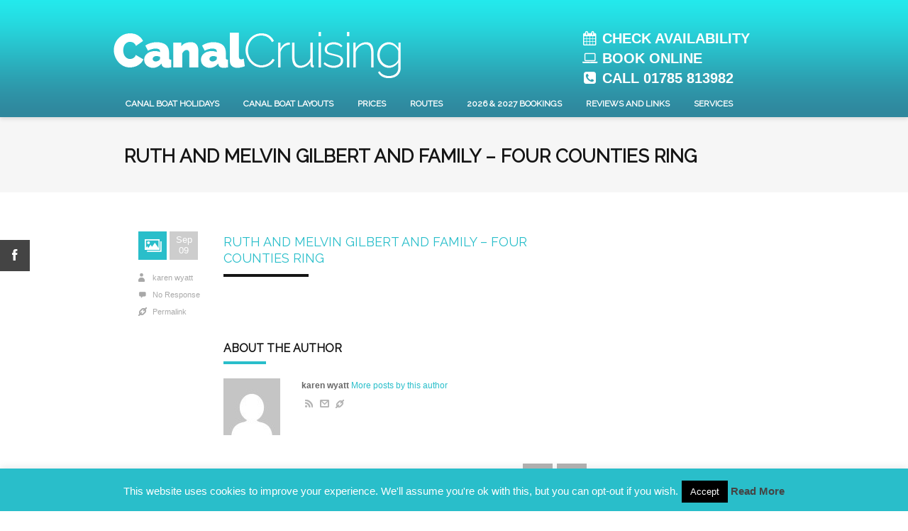

--- FILE ---
content_type: text/html; charset=UTF-8
request_url: https://www.canalcruising.co.uk/ruth-melvin-gilbert-family-four-counties-ring/
body_size: 17134
content:
<!DOCTYPE html>
<html xmlns="https://www.w3.org/1999/xhtml" lang="en-US">

<head>
<meta http-equiv="X-UA-Compatible" content="IE=EmulateIE10" />
<meta charset="UTF-8" />
<meta name="Theme Version" content="4.0.1" />
<meta name="Child Theme" content="false" />


<title>
     Ruth and Melvin Gilbert and family - Four Counties Ring - Canal Cruising</title>



<!--[if IE]><script src="https://html5shiv.googlecode.com/svn/trunk/html5.js" type="text/javascript"></script><![endif]-->

<!--[if IE 8 ]>
<link href="https://www.canalcruising.co.uk/wp-content/themes/lucidpress/styles/css/ie8.css" media="screen" rel="stylesheet" type="text/css">
<![endif]-->


    <link rel='stylesheet' id='google-font-api-css'  href='https://fonts.googleapis.com/css?family=Raleway' type='text/css' media='all' />
    
<meta name="viewport" content="width=device-width, initial-scale=1, maximum-scale=1" />
<link rel="alternate" type="application/rss+xml" title="Canal Cruising RSS Feed" href="https://www.canalcruising.co.uk/feed/" />
<link rel="alternate" type="application/atom+xml" title="Canal Cruising Atom Feed" href="https://www.canalcruising.co.uk/feed/atom/" />


<script type="text/javascript">
          var body_parallax_speed = "0.5",
          page_parallax_speed = "0.5",
          mk_no_more_posts = "No more Posts to load.",
          mk_smooth_scroll = false,
          mk_body_parallax = "false",
          mk_grid_width = 960,
          mk_page_parallax = "false";
</script>




<meta name='robots' content='index, follow, max-image-preview:large, max-snippet:-1, max-video-preview:-1' />

	<!-- This site is optimized with the Yoast SEO Premium plugin v25.4 (Yoast SEO v25.4) - https://yoast.com/wordpress/plugins/seo/ -->
	<title>Ruth and Melvin Gilbert and family - Four Counties Ring - Canal Cruising</title>
	<link rel="canonical" href="https://www.canalcruising.co.uk/ruth-melvin-gilbert-family-four-counties-ring/" />
	<meta property="og:locale" content="en_US" />
	<meta property="og:type" content="article" />
	<meta property="og:title" content="Ruth and Melvin Gilbert and family - Four Counties Ring" />
	<meta property="og:url" content="https://www.canalcruising.co.uk/ruth-melvin-gilbert-family-four-counties-ring/" />
	<meta property="og:site_name" content="Canal Cruising" />
	<meta property="article:published_time" content="2015-09-09T11:32:35+00:00" />
	<meta name="author" content="karen wyatt" />
	<meta name="twitter:card" content="summary_large_image" />
	<meta name="twitter:label1" content="Written by" />
	<meta name="twitter:data1" content="karen wyatt" />
	<script type="application/ld+json" class="yoast-schema-graph">{"@context":"https://schema.org","@graph":[{"@type":"WebPage","@id":"https://www.canalcruising.co.uk/ruth-melvin-gilbert-family-four-counties-ring/","url":"https://www.canalcruising.co.uk/ruth-melvin-gilbert-family-four-counties-ring/","name":"Ruth and Melvin Gilbert and family - Four Counties Ring - Canal Cruising","isPartOf":{"@id":"https://www.canalcruising.co.uk/#website"},"datePublished":"2015-09-09T11:32:35+00:00","author":{"@id":"https://www.canalcruising.co.uk/#/schema/person/1cf5ac924566d68fc56c8132c56c1f25"},"breadcrumb":{"@id":"https://www.canalcruising.co.uk/ruth-melvin-gilbert-family-four-counties-ring/#breadcrumb"},"inLanguage":"en-US","potentialAction":[{"@type":"ReadAction","target":["https://www.canalcruising.co.uk/ruth-melvin-gilbert-family-four-counties-ring/"]}]},{"@type":"BreadcrumbList","@id":"https://www.canalcruising.co.uk/ruth-melvin-gilbert-family-four-counties-ring/#breadcrumb","itemListElement":[{"@type":"ListItem","position":1,"name":"Home","item":"https://www.canalcruising.co.uk/"},{"@type":"ListItem","position":2,"name":"Ruth and Melvin Gilbert and family &#8211; Four Counties Ring"}]},{"@type":"WebSite","@id":"https://www.canalcruising.co.uk/#website","url":"https://www.canalcruising.co.uk/","name":"Canal Cruising","description":"Canal boat holidays","potentialAction":[{"@type":"SearchAction","target":{"@type":"EntryPoint","urlTemplate":"https://www.canalcruising.co.uk/?s={search_term_string}"},"query-input":{"@type":"PropertyValueSpecification","valueRequired":true,"valueName":"search_term_string"}}],"inLanguage":"en-US"},{"@type":"Person","@id":"https://www.canalcruising.co.uk/#/schema/person/1cf5ac924566d68fc56c8132c56c1f25","name":"karen wyatt","image":{"@type":"ImageObject","inLanguage":"en-US","@id":"https://www.canalcruising.co.uk/#/schema/person/image/","url":"https://secure.gravatar.com/avatar/8a20d49b30b3d338ce233ca2619fd42e9b024c4e522589bff73e90b35fa9643f?s=96&d=mm&r=g","contentUrl":"https://secure.gravatar.com/avatar/8a20d49b30b3d338ce233ca2619fd42e9b024c4e522589bff73e90b35fa9643f?s=96&d=mm&r=g","caption":"karen wyatt"},"url":"https://www.canalcruising.co.uk/author/canalboatlady/"}]}</script>
	<!-- / Yoast SEO Premium plugin. -->


<link rel="alternate" type="application/rss+xml" title="Canal Cruising &raquo; Feed" href="https://www.canalcruising.co.uk/feed/" />
<link rel="alternate" type="application/rss+xml" title="Canal Cruising &raquo; Comments Feed" href="https://www.canalcruising.co.uk/comments/feed/" />
<link rel="alternate" type="application/rss+xml" title="Canal Cruising &raquo; Ruth and Melvin Gilbert and family &#8211; Four Counties Ring Comments Feed" href="https://www.canalcruising.co.uk/ruth-melvin-gilbert-family-four-counties-ring/feed/" />
<link rel="alternate" title="oEmbed (JSON)" type="application/json+oembed" href="https://www.canalcruising.co.uk/wp-json/oembed/1.0/embed?url=https%3A%2F%2Fwww.canalcruising.co.uk%2Fruth-melvin-gilbert-family-four-counties-ring%2F" />
<link rel="alternate" title="oEmbed (XML)" type="text/xml+oembed" href="https://www.canalcruising.co.uk/wp-json/oembed/1.0/embed?url=https%3A%2F%2Fwww.canalcruising.co.uk%2Fruth-melvin-gilbert-family-four-counties-ring%2F&#038;format=xml" />
<style id='wp-img-auto-sizes-contain-inline-css' type='text/css'>
img:is([sizes=auto i],[sizes^="auto," i]){contain-intrinsic-size:3000px 1500px}
/*# sourceURL=wp-img-auto-sizes-contain-inline-css */
</style>
<link rel='stylesheet' id='mk-style-css' href='https://www.canalcruising.co.uk/wp-content/themes/lucidpress/style.css?ver=6.9' type='text/css' media='all' />
<link rel='stylesheet' id='theme-style-css' href='https://www.canalcruising.co.uk/wp-content/themes/lucidpress/styles/css/theme-styles.css?ver=6.9' type='text/css' media='all' />
<link rel='stylesheet' id='mk-fontawesome-css' href='https://www.canalcruising.co.uk/wp-content/themes/lucidpress/styles/css/font-awesome.css?ver=6.9' type='text/css' media='all' />
<link rel='stylesheet' id='theme-responsive-css' href='https://www.canalcruising.co.uk/wp-content/themes/lucidpress/styles/css/responsive.css?ver=6.9' type='text/css' media='all' />
<style id='wp-emoji-styles-inline-css' type='text/css'>

	img.wp-smiley, img.emoji {
		display: inline !important;
		border: none !important;
		box-shadow: none !important;
		height: 1em !important;
		width: 1em !important;
		margin: 0 0.07em !important;
		vertical-align: -0.1em !important;
		background: none !important;
		padding: 0 !important;
	}
/*# sourceURL=wp-emoji-styles-inline-css */
</style>
<style id='wp-block-library-inline-css' type='text/css'>
:root{--wp-block-synced-color:#7a00df;--wp-block-synced-color--rgb:122,0,223;--wp-bound-block-color:var(--wp-block-synced-color);--wp-editor-canvas-background:#ddd;--wp-admin-theme-color:#007cba;--wp-admin-theme-color--rgb:0,124,186;--wp-admin-theme-color-darker-10:#006ba1;--wp-admin-theme-color-darker-10--rgb:0,107,160.5;--wp-admin-theme-color-darker-20:#005a87;--wp-admin-theme-color-darker-20--rgb:0,90,135;--wp-admin-border-width-focus:2px}@media (min-resolution:192dpi){:root{--wp-admin-border-width-focus:1.5px}}.wp-element-button{cursor:pointer}:root .has-very-light-gray-background-color{background-color:#eee}:root .has-very-dark-gray-background-color{background-color:#313131}:root .has-very-light-gray-color{color:#eee}:root .has-very-dark-gray-color{color:#313131}:root .has-vivid-green-cyan-to-vivid-cyan-blue-gradient-background{background:linear-gradient(135deg,#00d084,#0693e3)}:root .has-purple-crush-gradient-background{background:linear-gradient(135deg,#34e2e4,#4721fb 50%,#ab1dfe)}:root .has-hazy-dawn-gradient-background{background:linear-gradient(135deg,#faaca8,#dad0ec)}:root .has-subdued-olive-gradient-background{background:linear-gradient(135deg,#fafae1,#67a671)}:root .has-atomic-cream-gradient-background{background:linear-gradient(135deg,#fdd79a,#004a59)}:root .has-nightshade-gradient-background{background:linear-gradient(135deg,#330968,#31cdcf)}:root .has-midnight-gradient-background{background:linear-gradient(135deg,#020381,#2874fc)}:root{--wp--preset--font-size--normal:16px;--wp--preset--font-size--huge:42px}.has-regular-font-size{font-size:1em}.has-larger-font-size{font-size:2.625em}.has-normal-font-size{font-size:var(--wp--preset--font-size--normal)}.has-huge-font-size{font-size:var(--wp--preset--font-size--huge)}.has-text-align-center{text-align:center}.has-text-align-left{text-align:left}.has-text-align-right{text-align:right}.has-fit-text{white-space:nowrap!important}#end-resizable-editor-section{display:none}.aligncenter{clear:both}.items-justified-left{justify-content:flex-start}.items-justified-center{justify-content:center}.items-justified-right{justify-content:flex-end}.items-justified-space-between{justify-content:space-between}.screen-reader-text{border:0;clip-path:inset(50%);height:1px;margin:-1px;overflow:hidden;padding:0;position:absolute;width:1px;word-wrap:normal!important}.screen-reader-text:focus{background-color:#ddd;clip-path:none;color:#444;display:block;font-size:1em;height:auto;left:5px;line-height:normal;padding:15px 23px 14px;text-decoration:none;top:5px;width:auto;z-index:100000}html :where(.has-border-color){border-style:solid}html :where([style*=border-top-color]){border-top-style:solid}html :where([style*=border-right-color]){border-right-style:solid}html :where([style*=border-bottom-color]){border-bottom-style:solid}html :where([style*=border-left-color]){border-left-style:solid}html :where([style*=border-width]){border-style:solid}html :where([style*=border-top-width]){border-top-style:solid}html :where([style*=border-right-width]){border-right-style:solid}html :where([style*=border-bottom-width]){border-bottom-style:solid}html :where([style*=border-left-width]){border-left-style:solid}html :where(img[class*=wp-image-]){height:auto;max-width:100%}:where(figure){margin:0 0 1em}html :where(.is-position-sticky){--wp-admin--admin-bar--position-offset:var(--wp-admin--admin-bar--height,0px)}@media screen and (max-width:600px){html :where(.is-position-sticky){--wp-admin--admin-bar--position-offset:0px}}
/*wp_block_styles_on_demand_placeholder:6978fb3427d80*/
/*# sourceURL=wp-block-library-inline-css */
</style>
<style id='classic-theme-styles-inline-css' type='text/css'>
/*! This file is auto-generated */
.wp-block-button__link{color:#fff;background-color:#32373c;border-radius:9999px;box-shadow:none;text-decoration:none;padding:calc(.667em + 2px) calc(1.333em + 2px);font-size:1.125em}.wp-block-file__button{background:#32373c;color:#fff;text-decoration:none}
/*# sourceURL=/wp-includes/css/classic-themes.min.css */
</style>
<link rel='stylesheet' id='cookie-law-info-css' href='https://www.canalcruising.co.uk/wp-content/plugins/cookie-law-info/legacy/public/css/cookie-law-info-public.css?ver=3.3.1' type='text/css' media='all' />
<link rel='stylesheet' id='cookie-law-info-gdpr-css' href='https://www.canalcruising.co.uk/wp-content/plugins/cookie-law-info/legacy/public/css/cookie-law-info-gdpr.css?ver=3.3.1' type='text/css' media='all' />
<link rel='stylesheet' id='js_composer_custom_css-css' href='//www.canalcruising.co.uk/wp-content/uploads/js_composer/custom.css?ver=8.5' type='text/css' media='all' />
<link rel='stylesheet' id='mk-woocommerce-css' href='https://www.canalcruising.co.uk/wp-content/themes/lucidpress/styles/css/mk-woocommerce.css?ver=6.9' type='text/css' media='all' />
<script type="text/javascript" src="https://www.canalcruising.co.uk/wp-includes/js/jquery/jquery.min.js?ver=3.7.1" id="jquery-core-js"></script>
<script type="text/javascript" src="https://www.canalcruising.co.uk/wp-includes/js/jquery/jquery-migrate.min.js?ver=3.4.1" id="jquery-migrate-js"></script>
<script type="text/javascript" id="cookie-law-info-js-extra">
/* <![CDATA[ */
var Cli_Data = {"nn_cookie_ids":[],"cookielist":[],"non_necessary_cookies":[],"ccpaEnabled":"","ccpaRegionBased":"","ccpaBarEnabled":"","strictlyEnabled":["necessary","obligatoire"],"ccpaType":"gdpr","js_blocking":"","custom_integration":"","triggerDomRefresh":"","secure_cookies":""};
var cli_cookiebar_settings = {"animate_speed_hide":"500","animate_speed_show":"500","background":"#29beca","border":"#444","border_on":"","button_1_button_colour":"#000","button_1_button_hover":"#000000","button_1_link_colour":"#fff","button_1_as_button":"1","button_1_new_win":"","button_2_button_colour":"#333","button_2_button_hover":"#292929","button_2_link_colour":"#444","button_2_as_button":"","button_2_hidebar":"","button_3_button_colour":"#000","button_3_button_hover":"#000000","button_3_link_colour":"#fff","button_3_as_button":"1","button_3_new_win":"","button_4_button_colour":"#000","button_4_button_hover":"#000000","button_4_link_colour":"#fff","button_4_as_button":"1","button_7_button_colour":"#61a229","button_7_button_hover":"#4e8221","button_7_link_colour":"#fff","button_7_as_button":"1","button_7_new_win":"","font_family":"inherit","header_fix":"fffffff","notify_animate_hide":"1","notify_animate_show":"1","notify_div_id":"#cookie-law-info-bar","notify_position_horizontal":"right","notify_position_vertical":"bottom","scroll_close":"fffffff","scroll_close_reload":"fffffff","accept_close_reload":"","reject_close_reload":"","showagain_tab":"1","showagain_background":"#fff","showagain_border":"#000","showagain_div_id":".privacyshowbar","showagain_x_position":"100px","text":"#ffffff","show_once_yn":"1","show_once":"10000","logging_on":"","as_popup":"","popup_overlay":"1","bar_heading_text":"","cookie_bar_as":"banner","popup_showagain_position":"bottom-right","widget_position":"left"};
var log_object = {"ajax_url":"https://www.canalcruising.co.uk/wp-admin/admin-ajax.php"};
//# sourceURL=cookie-law-info-js-extra
/* ]]> */
</script>
<script type="text/javascript" src="https://www.canalcruising.co.uk/wp-content/plugins/cookie-law-info/legacy/public/js/cookie-law-info-public.js?ver=3.3.1" id="cookie-law-info-js"></script>
<script></script><link rel="https://api.w.org/" href="https://www.canalcruising.co.uk/wp-json/" /><link rel="alternate" title="JSON" type="application/json" href="https://www.canalcruising.co.uk/wp-json/wp/v2/posts/9185" /><link rel="EditURI" type="application/rsd+xml" title="RSD" href="https://www.canalcruising.co.uk/xmlrpc.php?rsd" />
<meta name="generator" content="WordPress 6.9" />
<link rel='shortlink' href='https://www.canalcruising.co.uk/?p=9185' />
    <script>
	
	  var fb5_books=[];
	
	</script>
    <script>
	
	  fb5_books['the-boaters-handbook']={bcg:"https://www.canalcruising.co.uk/wp-content/plugins/jquery_nature_flipbook/flipbook/img/bg.png",w:"1000",h:"1363",opacity:"1",toolsHeight:"80"}
	  	  
	
	</script>
    
    

<script type="text/javascript">
var fb5_plugin_url = 'https://www.canalcruising.co.uk/wp-content/plugins/jquery_nature_flipbook/';
</script>
<!-- SEO -->
<meta name='keywords' content='Reviews, ' />
<link rel='canonical' href='https://www.canalcruising.co.uk/ruth-melvin-gilbert-family-four-counties-ring/' />
<!---->

<style type='text/css' media='all'>h1, div.anythingSlider .with_description .desc_box, #load_more_posts .text, h2, h3, h4, h5, h6, .carousel_wrapper .title, .pricing_table .plan .price, .site_name, .mk-button, #navigation ul li a, .dropcaps, .tabs a, .toggle_title, .accordion .tab, .portfolio_single_category, #portfolios .portfolio_item_category, .client_slider .client_title, #footer_nav a, .copyright, .widget_sub_navigation a {font-family: Raleway }.tabs a, .toggle_title, .accordion .tab{ font-family: Arial, Helvetica, sans-serif}body {font-size: 12px !important;color: #666666;font-weight: normal;font-family: Lucida Sans, Lucida Grande, Lucida Sans Unicode, sans-serif;background: #ffffff    ;}.boxed_layout {  -webkit-box-shadow: 0 0 0px rgba(0, 0, 0, 0);  -moz-box-shadow: 0 0 0px rgba(0, 0, 0, 0);  box-shadow: 0 0 0px rgba(0, 0, 0, 0);}.fancy.dropcaps,#footer_banner,.blog_meta .blog_post_type,.newspaper_top_meta .blog_post_type,.post_author_box h3:after,.blog_pagination a:hover,.filter_portfolio a:hover,#portfolios .portfolio_overlay,h3.widgettitle:after,.highlight,.accordion .tab:after, .toggle_title:after,.table.table th,.flex-direction-nav li a:hover,.swipe-slideshow-navigation:hover,.portfolio_single_pagination a:hover,div.anythingSlider .arrow a:hover,.widget_search .search_button:hover,.fancy_heading.style1:after,.clients-navigation:hover,.scrolltop_button:hover,.comment_button,.dark_gray.mk-button:hover,#cboxPrevious:hover, #cboxNext:hover,.portfolio_plus_icon_newspaper:hover,.portfolio_arrow_icon_newspaper:hover,.hyperlink_icon:hover,.plus_icon:hover,.wpcf7-submit:hover,.ls-lucidpress-skin .ls-nav-prev:hover, .ls-lucidpress-skin .ls-nav-next:hover,.mk-edge-next:hover, .mk-edge-prev:hover,.mk-box-icon.simple_minimal-style h4:after,.mk-employeee-networks li a{background-color: #29beca;}.woocommerce ul.products li.product .price, .woocommerce-page ul.products li.product .price, .price .amount {color: #29beca;}::selection, ::-moz-selection {background-color: #29beca;}::selection, ::-moz-selection {color:#fff;}.contact_button:hover {background-color: #29beca !important;}#navigation ul li ul { border-top:3px solid #29beca;}#navigation ul li:hover > a, #navigation ul li ul li a:hover, #navigation ul ul li:hover > a, #navigation .current_page_parent > a, #navigation .current-menu-item > a,#navigation .current-menu-parent > a {  border-bottom:3px solid #29beca;color: #29beca;}.customStyleSelectBox {border-bottom:3px solid #29beca;}.creative_introduce .introduce_dominant, .creative_introduce .introduce_dominant a{color:#151515 !important;}.creative_introduce .introduce_highlight, .creative_introduce .introduce_highlight a {color:#29beca !important;}#theme-page .theme-content a:hover, #footer_nav a:hover, .widget_twitter a{color:#29beca;}.blog_meta .blog_post_type:hover, .newspaper_top_meta .blog_post_type:hover, .meta_time:hover, .flat-style.mk-button:hover, .flex-direction-nav li a, .swipe-slideshow-navigation, .filter_portfolio a, #portfolios .portfolio_title:after, .pricing_button a, .blog_loop article h1:after, .single .blog_title:after, .widget_search .search_button, #introduce h1.title_center:before, #introduce h1.title_center:after, #cboxPrevious, #cboxNext,.portfolio_plus_icon_newspaper,.portfolio_arrow_icon_newspaper,.hyperlink_icon,.plus_icon, .wpcf7-submit,.mk-employeee-networks li a:hover{background-color: #151515;}.contact_button {background-color: #151515 !important;}.shortcode_blog_title a, .fancy_heading.style3{border-bottom:4px solid #151515; color: #151515 !important;}.accordion .tab.current, .toggle_title.toggle_active{color:#29beca;}.divider.style4 {border-bottom-color: #29beca;}.divider.style5{border-bottom-color: #151515;}.widget_sub_navigation .current_page_item a, ul.vertical_tabs li.current a {border-left:3px solid #29beca;}.modern ul.tabs li.current a {color:#29beca !important; border-top:3px solid #29beca !important;}.theme_default ul.tabs li.current a {background-color:#151515 !important; color:#fff !important; }.theme_default ul.tabs li.current a:after {border-top: 10px solid #151515}.accordion .tab, .toggle_title, .creative_introduce .introduce_subtitle, #load_more_posts .text {color: #151515;}.testimonial_company {color: #666666 !important; opacity:0.8;}.client_box_container .swiper-slide .thumb{background-color:#f1f1f1 !important;}.client_box_heading {background:#e8e8e8;}.client_box_heading .client_title {color:#444444;}/* Header Section */#header {background: #fff    ;}#header .logo {margin: 25px 0;}#header.sticky-trigger-header .logo {margin: 0;}#header .site_description { color: #151515; }#header .site_name {font-size: 36px;color: #151515;font-weight: 800; }#header .header_tagline {font-size: 13px;color: #666;font-weight: ; }.anythingControls ul, .ls-lucidpress-skin .ls-bottom-slidebuttons  {background-color: #151515;}.anythingslider_wrapper, .creative_introduce, .flexslider_slideshow, .ls-lucidpress-skin .ls-inner, .ls-lucidpress-skin .layer_slider_responsive_wrapper  { border-bottom:5px solid #151515;}/* Main Navigation */#navigation ul li a {font-size: 12px;color: #252525;font-weight: normal}.customStyleSelectBox {color: #252525;}#navigation ul li ul li a {font-size: 11px;color: #fff;font-weight: normal}.main_nav_style_2 #navigation ul li:hover,.main_nav_style_2 #navigation ul ul li:hover,.main_nav_style_2 #navigation .current_page_parent,.main_nav_style_2 #navigation .current-menu-item,.main_nav_style_2 #navigation .current-menu-ancestor,.main_nav_style_2 #navigation .current-menu-parent {border: none !important; background-color:#29beca !important; }.main_nav_style_2 #navigation ul li:hover > a,.main_nav_style_2 #navigation ul ul li:hover > a,.main_nav_style_2 #navigation .current_page_parent a,.main_nav_style_2 #navigation .current-menu-item a,.main_nav_style_2 #navigation .current-menu-ancestor a,.main_nav_style_2 #navigation .current-menu-parent a {color: #fff !important; }.callout_box {border-top: 4px solid #29beca;}/* Page section */#theme-page {background: #fff    ;}#theme-page .theme-content {font-size: 12px;color: #666666;font-weight: normal;}#theme-page .theme-content a, .portfolio_single a{color: #29beca;}#theme-page h1{font-size: 36px;color: #151515;font-weight: 800;}#theme-page h2{font-size: 30px;color: #151515;font-weight: 800;}#theme-page h3{font-size: 24px;color: #151515;font-weight: 800;}#theme-page h4, .homepage_bottom_content h4{font-size: 18px;color: #151515;font-weight: 800;}#theme-page h5, #comments_title, #respond h5{font-size: 16px;color: #151515;font-weight: 800;}#theme-page h6, .portfolio_title_newspaper a{font-size: 14px;color: #151515;font-weight: 800;}#mk-sidebar .widgettitle {font-size: 16px;color: #151515;font-weight: 800;}#mk-sidebar  {font-size: 12px;color: #888888;font-weight: normal;}#mk-sidebar .widget a{color: #666666;}#theme-page .introduce_dominant {font-size:80px; font-weight:800; line-height:80px;}#theme-page .introduce_highlight {font-size:80px; font-weight:800; line-height:80px;}#footer {font-size: 11px;color: #666666;font-weight: normal;background: #dedede    ;}#footer .widgettitle {font-size: 14px;color: #151515;font-weight: 800;}#footer .widget a{color: #151515;}#footer .widget a:hover{color: #666666;}#footer_nav a{color: #bbbbbb !important;}#footer_toolbar {background-color: #151515;}.footer_slogan {font-size: 10px;line-height: 10px;color: #fff;}.footer_tagline {font-size: 11px;color: #fff;}.copyright, .copyright a {color: #666666 !important;}#introduce {background: #f6f6f6   ;}#introduce h1 {font-size: 26px;color: #151515;font-weight:  800;}#introduce h4 {font-size: 20px;color: #888888 !important;}.mk-grid {max-width:960px;}.boxed_layout {width:1020px;margin: 0 auto;}.boxed_layout #header.fixed_header {width:1020px;}@media only screen and (max-width: 960px) {/* Header */#header .mk-grid {text-align:center;}#navigation_wrapper {position:relative;right:auto;bottom:auto;clear:both;}#navigation {text-align:center;}#navigation ul li {display:inline-block;float:none;line-height:20px;}#navigation ul li {text-align:left;}#header .logo {display:inline-block;float:none;clear:both;overflow:hidden;margin:0 auto;padding:20px 0;text-align:center;}#toolbar_social {margin:10px auto;width:100%;}.header_tagline {display:block;float:none;padding:0 0 10px;text-align:center;}/* Content */.one_fifth,.two_fifth,.three_fifth,.four_fifth,.one_sixth,.five_sixth {float:none!important;width:auto!important;}.single .single_right_section,.full_layout .single .single_right_section,.single.enabled_meta .single_right_section {float:none;padding:0 10px;width:auto!important;}div.anythingSlider .desc_box {width:350px;}.anything_item.with_description h2 {font-weight:800;font-size:16px;}.anything_item.with_description p {line-height:16px;}.anything_item.with_description .slide_image {width:300px;}div.anythingSlider .video-wrapper {margin:0;padding:20px 0;width:400px;}  .mk-grid {    width: 100%;    margin-left: 0;    margin-right: 0;    padding-left: 0px;    padding-right: 0px;  }  .boxed_layout, .boxed_layout #header.fixed_header {    width: 100% !important;  }  .mk-padding-wrapper {    padding: 0 15px;  }#footer_banner {    position:relative!important;    top:auto!important;    left:auto!important;    display:block!important;    padding-bottom:30px;    width:100%!important;    text-align:center;}.footer_slogan {    padding:40px 15px 0!important;    text-align:center;}.footer_tagline {    position:relative!important;    bottom:auto!important;    left:auto!important;    margin:0 auto;    width:70%;}.footer_widget {    float:none!important;    width:100%!important;    margin-left: 0;}.widgets_hr_divider {    margin-left:0!important;    padding:0!important;}.footer_widget_inner {    margin:10px 20px 10px !important;}}</style>

<style type="text/css">.recentcomments a{display:inline !important;padding:0 !important;margin:0 !important;}</style><meta name="generator" content="Powered by WPBakery Page Builder - drag and drop page builder for WordPress."/>
<meta property="og:image" content="https://www.canalcruising.co.uk/wp-includes/images/media/default.svg"/><meta property="og:url" content="https://www.canalcruising.co.uk/ruth-melvin-gilbert-family-four-counties-ring/"/><meta property="og:title" content="Ruth and Melvin Gilbert and family &#8211; Four Counties Ring"/><link rel="icon" href="https://www.canalcruising.co.uk/wp-content/uploads/2025/02/cropped-cc-favicon-32x32.png" sizes="32x32" />
<link rel="icon" href="https://www.canalcruising.co.uk/wp-content/uploads/2025/02/cropped-cc-favicon-192x192.png" sizes="192x192" />
<link rel="apple-touch-icon" href="https://www.canalcruising.co.uk/wp-content/uploads/2025/02/cropped-cc-favicon-180x180.png" />
<meta name="msapplication-TileImage" content="https://www.canalcruising.co.uk/wp-content/uploads/2025/02/cropped-cc-favicon-270x270.png" />
<noscript><style> .wpb_animate_when_almost_visible { opacity: 1; }</style></noscript><link rel='stylesheet' id='custom-css'  href='/wp-content/themes/lucidpress/styles/css/custom.css' type='text/css' media='all' />
</head>
<body class="wp-singular post-template-default single single-post postid-9185 single-format-standard wp-theme-lucidpress  wpb-js-composer js-comp-ver-8.5 vc_responsive">
<div id="side_social" class="left"><ul><li><a class="facebook" target="_blank" href="https://www.facebook.com/Canal.Cruising.Co.Ltd"><img alt=""  src="https://www.canalcruising.co.uk/wp-content/themes/lucidpress/images/social_networks/side/facebook.png" /></a></li></ul><div class="clearboth"></div></div>



<header id="header" class=" fixed_header ">
<div class="header_upper">
        <div class="mk-grid">
                        <span class="logo">
            <a href="https://www.canalcruising.co.uk/"><img class="custom_logo" alt="" src="https://www.canalcruising.co.uk/wp-content/uploads/2014/03/cclogo.png" /></a>

            </span>
                        		<span class="header_tagline">
		<!--<a target="_blank" href="https://secure.booking-system.net/ChooseStartDate_Compact.asp?odta=bVQ%3DMHL%26PVQ%3DFFEH&copt=32"><i class="mk-awesome-calendar mk-main-ico header-icon"></i> <span>CHECK AVAILABILITY</span></a><br />-->
                <a target="_blank" href="https://secure.booking-system.net/AvailabilitySearch_Custom_v2.asp?odta=bVQ%3DMHL%26PVQ%3DD&aid=-E&sopt=1025&ropt=-32029&copt=32&refid=-1&tabs=127#TopOfResults"><i class="mk-awesome-calendar mk-main-ico header-icon"></i> <span>CHECK AVAILABILITY</span></a><br />
	</span>
	<span class="header_tagline header_phone">
		<!--<a target="_blank" href="https://secure.booking-system.net/ChooseStartDate_Compact.asp?odta=bVQ%3DMHL%26PVQ%3DFFEH&copt=32"><i class="mk-awesome-laptop mk-main-ico header-icon"></i> <span>BOOK ONLINE</span></a><br />-->
		<a target="_blank" href="https://secure.booking-system.net/AvailabilitySearch_Custom_v2.asp?odta=bVQ%3DMHL%26PVQ%3DD&aid=-E&sopt=1025&ropt=-32029&copt=32&refid=-1&tabs=127#TopOfResults"><i class="mk-awesome-laptop mk-main-ico header-icon"></i> <span>BOOK ONLINE</span></a><br />
                <i class="mk-awesome-phone-sign mk-main-ico header-icon"></i> <span>CALL 01785 813982</span>
	</span>
	 

            <div id="navigation_wrapper" class="main_nav_style_1">
            <nav id="navigation" class="slidemenu"><ul id="menu-2024" class="menu"><li id="menu-item-11589" class="menu-item menu-item-type-post_type menu-item-object-page menu-item-home menu-item-has-children menu-item-11589"><a href="https://www.canalcruising.co.uk/">Canal Boat Holidays</a>
<ul class="sub-menu">
	<li id="menu-item-11582" class="menu-item menu-item-type-post_type menu-item-object-page menu-item-11582"><a href="https://www.canalcruising.co.uk/about-us-canal-boat-holidays/">About Us – Celebrating our 77th Year</a></li>
	<li id="menu-item-11587" class="menu-item menu-item-type-post_type menu-item-object-page menu-item-11587"><a href="https://www.canalcruising.co.uk/meet-the-team-canal-cruising-co-ltd-01785813982/">Our Story and Meet the Team</a></li>
	<li id="menu-item-11585" class="menu-item menu-item-type-post_type menu-item-object-page menu-item-has-children menu-item-11585"><a href="https://www.canalcruising.co.uk/kids-canal-boat-holidays/">Kids Go Boating</a>
	<ul class="sub-menu">
		<li id="menu-item-11752" class="menu-item menu-item-type-post_type menu-item-object-page menu-item-11752"><a href="https://www.canalcruising.co.uk/cooking-on-board-canal-boat-holiday/">Cooking On Board</a></li>
	</ul>
</li>
	<li id="menu-item-11583" class="menu-item menu-item-type-post_type menu-item-object-page menu-item-11583"><a href="https://www.canalcruising.co.uk/family-canal-boat-holidays/">Family Canal Boat Holiday</a></li>
	<li id="menu-item-11588" class="menu-item menu-item-type-post_type menu-item-object-page menu-item-11588"><a href="https://www.canalcruising.co.uk/pet-friendly-boating-holidays-canal-cruising/">Pet  Friendly Boating Holiday</a></li>
	<li id="menu-item-11584" class="menu-item menu-item-type-post_type menu-item-object-page menu-item-11584"><a href="https://www.canalcruising.co.uk/stag-and-hens-canal-boat-hire-groups-weekend-breaks/">Stag and Hen Group Weekend breaks</a></li>
	<li id="menu-item-11586" class="menu-item menu-item-type-post_type menu-item-object-page menu-item-11586"><a href="https://www.canalcruising.co.uk/canal-boat-names/">Our Canal Boat Names</a></li>
	<li id="menu-item-11590" class="menu-item menu-item-type-post_type menu-item-object-page menu-item-11590"><a href="https://www.canalcruising.co.uk/archive-gallery/">Archive Gallery</a></li>
	<li id="menu-item-12131" class="menu-item menu-item-type-post_type menu-item-object-page menu-item-12131"><a href="https://www.canalcruising.co.uk/archive-gallery-2/">Gallery</a></li>
	<li id="menu-item-11581" class="menu-item menu-item-type-post_type menu-item-object-page menu-item-11581"><a href="https://www.canalcruising.co.uk/1970s-bwb-code-of-conductn/">1970’s BWB Code of Conduct</a></li>
</ul>
</li>
<li id="menu-item-11591" class="menu-item menu-item-type-post_type menu-item-object-page menu-item-has-children menu-item-11591"><a href="https://www.canalcruising.co.uk/canal-boats-layout/">Canal Boat layouts</a>
<ul class="sub-menu">
	<li id="menu-item-11595" class="menu-item menu-item-type-post_type menu-item-object-page menu-item-11595"><a href="https://www.canalcruising.co.uk/canal-boats-layout/">Canal Boat Plans &#038; Descriptions – Length include fenders</a></li>
	<li id="menu-item-11594" class="menu-item menu-item-type-post_type menu-item-object-page menu-item-11594"><a href="https://www.canalcruising.co.uk/holiday-prices/">Why a Canal Boat</a></li>
	<li id="menu-item-11606" class="menu-item menu-item-type-post_type menu-item-object-page menu-item-11606"><a href="https://www.canalcruising.co.uk/faq-canal-boat-holidays-questions-about-canals/">FAQ</a></li>
	<li id="menu-item-11592" class="menu-item menu-item-type-post_type menu-item-object-page menu-item-11592"><a href="https://www.canalcruising.co.uk/canal-boat-video-instructions/">Canal Boat Video Instructions – Nearly Done</a></li>
	<li id="menu-item-11630" class="menu-item menu-item-type-post_type menu-item-object-page menu-item-11630"><a href="https://www.canalcruising.co.uk/ideas-items-bring/">Ideas of Items to bring with you?</a></li>
	<li id="menu-item-11593" class="menu-item menu-item-type-post_type menu-item-object-page menu-item-11593"><a href="https://www.canalcruising.co.uk/inventory/">Inventory</a></li>
</ul>
</li>
<li id="menu-item-12179" class="menu-item menu-item-type-post_type menu-item-object-page menu-item-has-children menu-item-12179"><a href="https://www.canalcruising.co.uk/prices/">Prices</a>
<ul class="sub-menu">
	<li id="menu-item-12553" class="menu-item menu-item-type-post_type menu-item-object-page menu-item-12553"><a href="https://www.canalcruising.co.uk/2026-holiday-prices-weekly-fuel-included/">2026 Holiday Prices – Weekly – Fuel included</a></li>
	<li id="menu-item-12554" class="menu-item menu-item-type-post_type menu-item-object-page menu-item-12554"><a href="https://www.canalcruising.co.uk/2026-holiday-prices-short-breaks-fuel-included/">2026 Holiday Prices – Short Breaks -Fuel Included</a></li>
	<li id="menu-item-11603" class="menu-item menu-item-type-post_type menu-item-object-page menu-item-11603"><a href="https://www.canalcruising.co.uk/canal-boat-taster-overnight-hire-canalboat-2-people/">1 and 2 Overnight Taster Stays</a></li>
	<li id="menu-item-11600" class="menu-item menu-item-type-post_type menu-item-object-page menu-item-11600"><a href="https://www.canalcruising.co.uk/special-offer-savers-canalboat-hire/">Offers, Savers and Vouchers</a></li>
	<li id="menu-item-11602" class="menu-item menu-item-type-post_type menu-item-object-page menu-item-has-children menu-item-11602"><a href="https://www.canalcruising.co.uk/long-term-canal-boat-hire/">Long Term Holiday Hire 4 – 20 weeks</a>
	<ul class="sub-menu">
		<li id="menu-item-12531" class="menu-item menu-item-type-post_type menu-item-object-page menu-item-12531"><a href="https://www.canalcruising.co.uk/boats-for-long-term-hire/">Boats for Long Term Hire</a></li>
	</ul>
</li>
	<li id="menu-item-11598" class="menu-item menu-item-type-post_type menu-item-object-page menu-item-11598"><a href="https://www.canalcruising.co.uk/booking-terms-conditions/">Booking Terms and Conditions</a></li>
	<li id="menu-item-11612" class="menu-item menu-item-type-post_type menu-item-object-page menu-item-11612"><a href="https://www.canalcruising.co.uk/covid-19-virus/">Covid-19 Virus</a></li>
	<li id="menu-item-11611" class="menu-item menu-item-type-post_type menu-item-object-page menu-item-11611"><a href="https://www.canalcruising.co.uk/gdpr-privacy-policy/">GDPR Privacy Policy</a></li>
	<li id="menu-item-11614" class="menu-item menu-item-type-post_type menu-item-object-page menu-item-11614"><a href="https://www.canalcruising.co.uk/access-statement/">Access Statement</a></li>
</ul>
</li>
<li id="menu-item-11615" class="menu-item menu-item-type-post_type menu-item-object-page menu-item-has-children menu-item-11615"><a href="https://www.canalcruising.co.uk/canal-boat-routes/">Routes</a>
<ul class="sub-menu">
	<li id="menu-item-11621" class="menu-item menu-item-type-post_type menu-item-object-page menu-item-has-children menu-item-11621"><a href="https://www.canalcruising.co.uk/canal-boat-routes/">Canal Boat Routes Interactive Map</a>
	<ul class="sub-menu">
		<li id="menu-item-12442" class="menu-item menu-item-type-post_type menu-item-object-page menu-item-12442"><a href="https://www.canalcruising.co.uk/trent-and-mersey-canal-boat-hire/">Trent and Mersey – Stone to Sawley canal boat hire</a></li>
		<li id="menu-item-11909" class="menu-item menu-item-type-post_type menu-item-object-page menu-item-11909"><a href="https://www.canalcruising.co.uk/black-countries-ring-canal-boat-hire/">Black Countries Ring canal boat hire</a></li>
		<li id="menu-item-11884" class="menu-item menu-item-type-post_type menu-item-object-page menu-item-11884"><a href="https://www.canalcruising.co.uk/caldon-canal-boat-hire/">Caldon Canal Boat Hire</a></li>
		<li id="menu-item-11893" class="menu-item menu-item-type-post_type menu-item-object-page menu-item-11893"><a href="https://www.canalcruising.co.uk/cheshire-ring-canal-boat-hire/">Cheshire Ring Canal Boat Hire – CLOSED DUE TO BREAK ON THE BRIDGEWATER CANAL</a></li>
		<li id="menu-item-11960" class="menu-item menu-item-type-post_type menu-item-object-page menu-item-11960"><a href="https://www.canalcruising.co.uk/four-counties-ring-canal-boat-hire/">Four Counties Ring canal boat hire –</a></li>
		<li id="menu-item-11916" class="menu-item menu-item-type-post_type menu-item-object-page menu-item-11916"><a href="https://www.canalcruising.co.uk/llangollen-canal-boat-hire/">Llangollen canal boat hire &#8211; NOT ABLE TO DO THIS ROUTE AS IT HAS A BREACH</a></li>
		<li id="menu-item-11889" class="menu-item menu-item-type-post_type menu-item-object-page menu-item-11889"><a href="https://www.canalcruising.co.uk/shropshire-union-and-market-drayton-canal-boat-hire/">Shropshire Union canal boat hire</a></li>
		<li id="menu-item-12300" class="menu-item menu-item-type-post_type menu-item-object-page menu-item-12300"><a href="https://www.canalcruising.co.uk/1-day-canal-boat-hire/">Overnight 1 day canal boat hire</a></li>
		<li id="menu-item-11904" class="menu-item menu-item-type-post_type menu-item-object-page menu-item-11904"><a href="https://www.canalcruising.co.uk/short-break-canal-boat-hire/">Short Break canal boat hire to Penkridge or Rugeley</a></li>
	</ul>
</li>
	<li id="menu-item-11616" class="menu-item menu-item-type-post_type menu-item-object-page menu-item-11616"><a href="https://www.canalcruising.co.uk/canal-boat-holiday-gallery-cruise-click-photographs/">Cruise &#038; Click (Photographs)</a></li>
	<li id="menu-item-11617" class="menu-item menu-item-type-post_type menu-item-object-page menu-item-has-children menu-item-11617"><a href="https://www.canalcruising.co.uk/discover-staffordshire-attractions-by-canal/">Cruise &#038; Discover</a>
	<ul class="sub-menu">
		<li id="menu-item-12012" class="menu-item menu-item-type-post_type menu-item-object-page menu-item-12012"><a href="https://www.canalcruising.co.uk/cheshire-canal-boat-hire/">Discover Cheshire canal boat hire</a></li>
		<li id="menu-item-12011" class="menu-item menu-item-type-post_type menu-item-object-page menu-item-12011"><a href="https://www.canalcruising.co.uk/derbyshire-canal-boat-hire/">Discover Derbyshire canal boat hire</a></li>
		<li id="menu-item-12010" class="menu-item menu-item-type-post_type menu-item-object-page menu-item-12010"><a href="https://www.canalcruising.co.uk/shropshire-canal-boat-hire/">Discover Shropshire canal boat hire</a></li>
		<li id="menu-item-12013" class="menu-item menu-item-type-post_type menu-item-object-page menu-item-12013"><a href="https://www.canalcruising.co.uk/discover-staffordshire-canal-boat-hire/">Discover Staffordshire canal boat hire</a></li>
	</ul>
</li>
	<li id="menu-item-11618" class="menu-item menu-item-type-post_type menu-item-object-page menu-item-11618"><a href="https://www.canalcruising.co.uk/www-canalcruising-co-uk-canal-boat-holidays-walk-cruise-staffordshire/">Cruise &#038; Walk</a></li>
	<li id="menu-item-11620" class="menu-item menu-item-type-post_type menu-item-object-page menu-item-11620"><a href="https://www.canalcruising.co.uk/canal-boat-holiday-pubs-along-the-canal-cruise-eat-drink-pubs-food/">Cruise. Eat &#038; Drink</a></li>
</ul>
</li>
<li id="menu-item-11607" class="menu-item menu-item-type-post_type menu-item-object-page menu-item-has-children menu-item-11607"><a href="https://www.canalcruising.co.uk/2025-canal-boat-holiday/">2026 &#038; 2027 Bookings</a>
<ul class="sub-menu">
	<li id="menu-item-11608" class="menu-item menu-item-type-post_type menu-item-object-page menu-item-11608"><a href="https://www.canalcruising.co.uk/2025-canal-boat-holiday/">2026 &#038; 2027 Bookings</a></li>
	<li id="menu-item-11629" class="menu-item menu-item-type-post_type menu-item-object-page menu-item-11629"><a href="https://www.canalcruising.co.uk/2018-2/">Seasons</a></li>
	<li id="menu-item-12074" class="menu-item menu-item-type-post_type menu-item-object-page menu-item-12074"><a href="https://www.canalcruising.co.uk/crown-wharf-theatre-canalboat/">Crown Wharf Theatre</a></li>
</ul>
</li>
<li id="menu-item-11766" class="menu-item menu-item-type-post_type menu-item-object-page menu-item-has-children menu-item-11766"><a href="https://www.canalcruising.co.uk/canal-boat-hire-reviews-canal-cruising-company/">Reviews and Links</a>
<ul class="sub-menu">
	<li id="menu-item-11636" class="menu-item menu-item-type-post_type menu-item-object-page menu-item-11636"><a href="https://www.canalcruising.co.uk/canal-boat-hire-reviews-canal-cruising-company/">Canal Boat Hire Reviews</a></li>
	<li id="menu-item-11609" class="menu-item menu-item-type-post_type menu-item-object-page menu-item-11609"><a href="https://www.canalcruising.co.uk/links/">Links</a></li>
</ul>
</li>
<li id="menu-item-11613" class="menu-item menu-item-type-post_type menu-item-object-page menu-item-has-children menu-item-11613"><a href="https://www.canalcruising.co.uk/canal-boat-blacking-boatyard-services/">Services</a>
<ul class="sub-menu">
	<li id="menu-item-11695" class="menu-item menu-item-type-post_type menu-item-object-page menu-item-11695"><a href="https://www.canalcruising.co.uk/canal-boat-blacking-boatyard-services/">Services</a></li>
	<li id="menu-item-11622" class="menu-item menu-item-type-post_type menu-item-object-page menu-item-11622"><a href="https://www.canalcruising.co.uk/contact-us/">Contact Us/Find us</a></li>
	<li id="menu-item-11623" class="menu-item menu-item-type-post_type menu-item-object-page menu-item-11623"><a href="https://www.canalcruising.co.uk/dry-dock-us-diy-boat-repairs-engine-servicing/">Dry Docking – Us Or DIY</a></li>
	<li id="menu-item-12137" class="menu-item menu-item-type-post_type menu-item-object-page menu-item-12137"><a href="https://www.canalcruising.co.uk/dry-dock-gallery/">Dry Dock Gallery</a></li>
	<li id="menu-item-11624" class="menu-item menu-item-type-post_type menu-item-object-page menu-item-11624"><a href="https://www.canalcruising.co.uk/dry-docking-operation/">Dry Docking Operation</a></li>
	<li id="menu-item-11627" class="menu-item menu-item-type-post_type menu-item-object-page menu-item-11627"><a href="https://www.canalcruising.co.uk/pressure-washer/">Pressure Washer</a></li>
	<li id="menu-item-11625" class="menu-item menu-item-type-post_type menu-item-object-page menu-item-11625"><a href="https://www.canalcruising.co.uk/boats-for-sale-and-moorings/">Canal Boats for Sale &#038; Moorings</a></li>
	<li id="menu-item-11626" class="menu-item menu-item-type-post_type menu-item-object-page menu-item-11626"><a href="https://www.canalcruising.co.uk/job-opportunity/">Job Opportunity</a></li>
</ul>
</li>
</ul></nav><div id="responsive_navigation" class="menu-2024-container"><select><option value="https://www.canalcruising.co.uk/" class="menu-item menu-item-type-post_type menu-item-object-page menu-item-home menu-item-has-children menu-item-11589">Canal Boat Holidays</option><option value="https://www.canalcruising.co.uk/about-us-canal-boat-holidays/" class="menu-item menu-item-type-post_type menu-item-object-page menu-item-11582">&nbsp;&nbsp;&nbsp;&nbsp;About Us – Celebrating our 77th Year</option><option value="https://www.canalcruising.co.uk/meet-the-team-canal-cruising-co-ltd-01785813982/" class="menu-item menu-item-type-post_type menu-item-object-page menu-item-11587">&nbsp;&nbsp;&nbsp;&nbsp;Our Story and Meet the Team</option><option value="https://www.canalcruising.co.uk/kids-canal-boat-holidays/" class="menu-item menu-item-type-post_type menu-item-object-page menu-item-has-children menu-item-11585">&nbsp;&nbsp;&nbsp;&nbsp;Kids Go Boating</option><option value="https://www.canalcruising.co.uk/cooking-on-board-canal-boat-holiday/" class="menu-item menu-item-type-post_type menu-item-object-page menu-item-11752">&nbsp;&nbsp;&nbsp;&nbsp;&nbsp;&nbsp;&nbsp;&nbsp;Cooking On Board</option><option value="https://www.canalcruising.co.uk/family-canal-boat-holidays/" class="menu-item menu-item-type-post_type menu-item-object-page menu-item-11583">&nbsp;&nbsp;&nbsp;&nbsp;Family Canal Boat Holiday</option><option value="https://www.canalcruising.co.uk/pet-friendly-boating-holidays-canal-cruising/" class="menu-item menu-item-type-post_type menu-item-object-page menu-item-11588">&nbsp;&nbsp;&nbsp;&nbsp;Pet  Friendly Boating Holiday</option><option value="https://www.canalcruising.co.uk/stag-and-hens-canal-boat-hire-groups-weekend-breaks/" class="menu-item menu-item-type-post_type menu-item-object-page menu-item-11584">&nbsp;&nbsp;&nbsp;&nbsp;Stag and Hen Group Weekend breaks</option><option value="https://www.canalcruising.co.uk/canal-boat-names/" class="menu-item menu-item-type-post_type menu-item-object-page menu-item-11586">&nbsp;&nbsp;&nbsp;&nbsp;Our Canal Boat Names</option><option value="https://www.canalcruising.co.uk/archive-gallery/" class="menu-item menu-item-type-post_type menu-item-object-page menu-item-11590">&nbsp;&nbsp;&nbsp;&nbsp;Archive Gallery</option><option value="https://www.canalcruising.co.uk/archive-gallery-2/" class="menu-item menu-item-type-post_type menu-item-object-page menu-item-12131">&nbsp;&nbsp;&nbsp;&nbsp;Gallery</option><option value="https://www.canalcruising.co.uk/1970s-bwb-code-of-conductn/" class="menu-item menu-item-type-post_type menu-item-object-page menu-item-11581">&nbsp;&nbsp;&nbsp;&nbsp;1970’s BWB Code of Conduct</option><option value="https://www.canalcruising.co.uk/canal-boats-layout/" class="menu-item menu-item-type-post_type menu-item-object-page menu-item-has-children menu-item-11591">Canal Boat layouts</option><option value="https://www.canalcruising.co.uk/canal-boats-layout/" class="menu-item menu-item-type-post_type menu-item-object-page menu-item-11595">&nbsp;&nbsp;&nbsp;&nbsp;Canal Boat Plans &#038; Descriptions – Length include fenders</option><option value="https://www.canalcruising.co.uk/holiday-prices/" class="menu-item menu-item-type-post_type menu-item-object-page menu-item-11594">&nbsp;&nbsp;&nbsp;&nbsp;Why a Canal Boat</option><option value="https://www.canalcruising.co.uk/faq-canal-boat-holidays-questions-about-canals/" class="menu-item menu-item-type-post_type menu-item-object-page menu-item-11606">&nbsp;&nbsp;&nbsp;&nbsp;FAQ</option><option value="https://www.canalcruising.co.uk/canal-boat-video-instructions/" class="menu-item menu-item-type-post_type menu-item-object-page menu-item-11592">&nbsp;&nbsp;&nbsp;&nbsp;Canal Boat Video Instructions – Nearly Done</option><option value="https://www.canalcruising.co.uk/ideas-items-bring/" class="menu-item menu-item-type-post_type menu-item-object-page menu-item-11630">&nbsp;&nbsp;&nbsp;&nbsp;Ideas of Items to bring with you?</option><option value="https://www.canalcruising.co.uk/inventory/" class="menu-item menu-item-type-post_type menu-item-object-page menu-item-11593">&nbsp;&nbsp;&nbsp;&nbsp;Inventory</option><option value="https://www.canalcruising.co.uk/prices/" class="menu-item menu-item-type-post_type menu-item-object-page menu-item-has-children menu-item-12179">Prices</option><option value="https://www.canalcruising.co.uk/2026-holiday-prices-weekly-fuel-included/" class="menu-item menu-item-type-post_type menu-item-object-page menu-item-12553">&nbsp;&nbsp;&nbsp;&nbsp;2026 Holiday Prices – Weekly – Fuel included</option><option value="https://www.canalcruising.co.uk/2026-holiday-prices-short-breaks-fuel-included/" class="menu-item menu-item-type-post_type menu-item-object-page menu-item-12554">&nbsp;&nbsp;&nbsp;&nbsp;2026 Holiday Prices – Short Breaks -Fuel Included</option><option value="https://www.canalcruising.co.uk/canal-boat-taster-overnight-hire-canalboat-2-people/" class="menu-item menu-item-type-post_type menu-item-object-page menu-item-11603">&nbsp;&nbsp;&nbsp;&nbsp;1 and 2 Overnight Taster Stays</option><option value="https://www.canalcruising.co.uk/special-offer-savers-canalboat-hire/" class="menu-item menu-item-type-post_type menu-item-object-page menu-item-11600">&nbsp;&nbsp;&nbsp;&nbsp;Offers, Savers and Vouchers</option><option value="https://www.canalcruising.co.uk/long-term-canal-boat-hire/" class="menu-item menu-item-type-post_type menu-item-object-page menu-item-has-children menu-item-11602">&nbsp;&nbsp;&nbsp;&nbsp;Long Term Holiday Hire 4 – 20 weeks</option><option value="https://www.canalcruising.co.uk/boats-for-long-term-hire/" class="menu-item menu-item-type-post_type menu-item-object-page menu-item-12531">&nbsp;&nbsp;&nbsp;&nbsp;&nbsp;&nbsp;&nbsp;&nbsp;Boats for Long Term Hire</option><option value="https://www.canalcruising.co.uk/booking-terms-conditions/" class="menu-item menu-item-type-post_type menu-item-object-page menu-item-11598">&nbsp;&nbsp;&nbsp;&nbsp;Booking Terms and Conditions</option><option value="https://www.canalcruising.co.uk/covid-19-virus/" class="menu-item menu-item-type-post_type menu-item-object-page menu-item-11612">&nbsp;&nbsp;&nbsp;&nbsp;Covid-19 Virus</option><option value="https://www.canalcruising.co.uk/gdpr-privacy-policy/" class="menu-item menu-item-type-post_type menu-item-object-page menu-item-11611">&nbsp;&nbsp;&nbsp;&nbsp;GDPR Privacy Policy</option><option value="https://www.canalcruising.co.uk/access-statement/" class="menu-item menu-item-type-post_type menu-item-object-page menu-item-11614">&nbsp;&nbsp;&nbsp;&nbsp;Access Statement</option><option value="https://www.canalcruising.co.uk/canal-boat-routes/" class="menu-item menu-item-type-post_type menu-item-object-page menu-item-has-children menu-item-11615">Routes</option><option value="https://www.canalcruising.co.uk/canal-boat-routes/" class="menu-item menu-item-type-post_type menu-item-object-page menu-item-has-children menu-item-11621">&nbsp;&nbsp;&nbsp;&nbsp;Canal Boat Routes Interactive Map</option><option value="https://www.canalcruising.co.uk/trent-and-mersey-canal-boat-hire/" class="menu-item menu-item-type-post_type menu-item-object-page menu-item-12442">&nbsp;&nbsp;&nbsp;&nbsp;&nbsp;&nbsp;&nbsp;&nbsp;Trent and Mersey – Stone to Sawley canal boat hire</option><option value="https://www.canalcruising.co.uk/black-countries-ring-canal-boat-hire/" class="menu-item menu-item-type-post_type menu-item-object-page menu-item-11909">&nbsp;&nbsp;&nbsp;&nbsp;&nbsp;&nbsp;&nbsp;&nbsp;Black Countries Ring canal boat hire</option><option value="https://www.canalcruising.co.uk/caldon-canal-boat-hire/" class="menu-item menu-item-type-post_type menu-item-object-page menu-item-11884">&nbsp;&nbsp;&nbsp;&nbsp;&nbsp;&nbsp;&nbsp;&nbsp;Caldon Canal Boat Hire</option><option value="https://www.canalcruising.co.uk/cheshire-ring-canal-boat-hire/" class="menu-item menu-item-type-post_type menu-item-object-page menu-item-11893">&nbsp;&nbsp;&nbsp;&nbsp;&nbsp;&nbsp;&nbsp;&nbsp;Cheshire Ring Canal Boat Hire – CLOSED DUE TO BREAK ON THE BRIDGEWATER CANAL</option><option value="https://www.canalcruising.co.uk/four-counties-ring-canal-boat-hire/" class="menu-item menu-item-type-post_type menu-item-object-page menu-item-11960">&nbsp;&nbsp;&nbsp;&nbsp;&nbsp;&nbsp;&nbsp;&nbsp;Four Counties Ring canal boat hire –</option><option value="https://www.canalcruising.co.uk/llangollen-canal-boat-hire/" class="menu-item menu-item-type-post_type menu-item-object-page menu-item-11916">&nbsp;&nbsp;&nbsp;&nbsp;&nbsp;&nbsp;&nbsp;&nbsp;Llangollen canal boat hire &#8211; NOT ABLE TO DO THIS ROUTE AS IT HAS A BREACH</option><option value="https://www.canalcruising.co.uk/shropshire-union-and-market-drayton-canal-boat-hire/" class="menu-item menu-item-type-post_type menu-item-object-page menu-item-11889">&nbsp;&nbsp;&nbsp;&nbsp;&nbsp;&nbsp;&nbsp;&nbsp;Shropshire Union canal boat hire</option><option value="https://www.canalcruising.co.uk/1-day-canal-boat-hire/" class="menu-item menu-item-type-post_type menu-item-object-page menu-item-12300">&nbsp;&nbsp;&nbsp;&nbsp;&nbsp;&nbsp;&nbsp;&nbsp;Overnight 1 day canal boat hire</option><option value="https://www.canalcruising.co.uk/short-break-canal-boat-hire/" class="menu-item menu-item-type-post_type menu-item-object-page menu-item-11904">&nbsp;&nbsp;&nbsp;&nbsp;&nbsp;&nbsp;&nbsp;&nbsp;Short Break canal boat hire to Penkridge or Rugeley</option><option value="https://www.canalcruising.co.uk/canal-boat-holiday-gallery-cruise-click-photographs/" class="menu-item menu-item-type-post_type menu-item-object-page menu-item-11616">&nbsp;&nbsp;&nbsp;&nbsp;Cruise &#038; Click (Photographs)</option><option value="https://www.canalcruising.co.uk/discover-staffordshire-attractions-by-canal/" class="menu-item menu-item-type-post_type menu-item-object-page menu-item-has-children menu-item-11617">&nbsp;&nbsp;&nbsp;&nbsp;Cruise &#038; Discover</option><option value="https://www.canalcruising.co.uk/cheshire-canal-boat-hire/" class="menu-item menu-item-type-post_type menu-item-object-page menu-item-12012">&nbsp;&nbsp;&nbsp;&nbsp;&nbsp;&nbsp;&nbsp;&nbsp;Discover Cheshire canal boat hire</option><option value="https://www.canalcruising.co.uk/derbyshire-canal-boat-hire/" class="menu-item menu-item-type-post_type menu-item-object-page menu-item-12011">&nbsp;&nbsp;&nbsp;&nbsp;&nbsp;&nbsp;&nbsp;&nbsp;Discover Derbyshire canal boat hire</option><option value="https://www.canalcruising.co.uk/shropshire-canal-boat-hire/" class="menu-item menu-item-type-post_type menu-item-object-page menu-item-12010">&nbsp;&nbsp;&nbsp;&nbsp;&nbsp;&nbsp;&nbsp;&nbsp;Discover Shropshire canal boat hire</option><option value="https://www.canalcruising.co.uk/discover-staffordshire-canal-boat-hire/" class="menu-item menu-item-type-post_type menu-item-object-page menu-item-12013">&nbsp;&nbsp;&nbsp;&nbsp;&nbsp;&nbsp;&nbsp;&nbsp;Discover Staffordshire canal boat hire</option><option value="https://www.canalcruising.co.uk/www-canalcruising-co-uk-canal-boat-holidays-walk-cruise-staffordshire/" class="menu-item menu-item-type-post_type menu-item-object-page menu-item-11618">&nbsp;&nbsp;&nbsp;&nbsp;Cruise &#038; Walk</option><option value="https://www.canalcruising.co.uk/canal-boat-holiday-pubs-along-the-canal-cruise-eat-drink-pubs-food/" class="menu-item menu-item-type-post_type menu-item-object-page menu-item-11620">&nbsp;&nbsp;&nbsp;&nbsp;Cruise. Eat &#038; Drink</option><option value="https://www.canalcruising.co.uk/2025-canal-boat-holiday/" class="menu-item menu-item-type-post_type menu-item-object-page menu-item-has-children menu-item-11607">2026 &#038; 2027 Bookings</option><option value="https://www.canalcruising.co.uk/2025-canal-boat-holiday/" class="menu-item menu-item-type-post_type menu-item-object-page menu-item-11608">&nbsp;&nbsp;&nbsp;&nbsp;2026 &#038; 2027 Bookings</option><option value="https://www.canalcruising.co.uk/2018-2/" class="menu-item menu-item-type-post_type menu-item-object-page menu-item-11629">&nbsp;&nbsp;&nbsp;&nbsp;Seasons</option><option value="https://www.canalcruising.co.uk/crown-wharf-theatre-canalboat/" class="menu-item menu-item-type-post_type menu-item-object-page menu-item-12074">&nbsp;&nbsp;&nbsp;&nbsp;Crown Wharf Theatre</option><option value="https://www.canalcruising.co.uk/canal-boat-hire-reviews-canal-cruising-company/" class="menu-item menu-item-type-post_type menu-item-object-page menu-item-has-children menu-item-11766">Reviews and Links</option><option value="https://www.canalcruising.co.uk/canal-boat-hire-reviews-canal-cruising-company/" class="menu-item menu-item-type-post_type menu-item-object-page menu-item-11636">&nbsp;&nbsp;&nbsp;&nbsp;Canal Boat Hire Reviews</option><option value="https://www.canalcruising.co.uk/links/" class="menu-item menu-item-type-post_type menu-item-object-page menu-item-11609">&nbsp;&nbsp;&nbsp;&nbsp;Links</option><option value="https://www.canalcruising.co.uk/canal-boat-blacking-boatyard-services/" class="menu-item menu-item-type-post_type menu-item-object-page menu-item-has-children menu-item-11613">Services</option><option value="https://www.canalcruising.co.uk/canal-boat-blacking-boatyard-services/" class="menu-item menu-item-type-post_type menu-item-object-page menu-item-11695">&nbsp;&nbsp;&nbsp;&nbsp;Services</option><option value="https://www.canalcruising.co.uk/contact-us/" class="menu-item menu-item-type-post_type menu-item-object-page menu-item-11622">&nbsp;&nbsp;&nbsp;&nbsp;Contact Us/Find us</option><option value="https://www.canalcruising.co.uk/dry-dock-us-diy-boat-repairs-engine-servicing/" class="menu-item menu-item-type-post_type menu-item-object-page menu-item-11623">&nbsp;&nbsp;&nbsp;&nbsp;Dry Docking – Us Or DIY</option><option value="https://www.canalcruising.co.uk/dry-dock-gallery/" class="menu-item menu-item-type-post_type menu-item-object-page menu-item-12137">&nbsp;&nbsp;&nbsp;&nbsp;Dry Dock Gallery</option><option value="https://www.canalcruising.co.uk/dry-docking-operation/" class="menu-item menu-item-type-post_type menu-item-object-page menu-item-11624">&nbsp;&nbsp;&nbsp;&nbsp;Dry Docking Operation</option><option value="https://www.canalcruising.co.uk/pressure-washer/" class="menu-item menu-item-type-post_type menu-item-object-page menu-item-11627">&nbsp;&nbsp;&nbsp;&nbsp;Pressure Washer</option><option value="https://www.canalcruising.co.uk/boats-for-sale-and-moorings/" class="menu-item menu-item-type-post_type menu-item-object-page menu-item-11625">&nbsp;&nbsp;&nbsp;&nbsp;Canal Boats for Sale &#038; Moorings</option><option value="https://www.canalcruising.co.uk/job-opportunity/" class="menu-item menu-item-type-post_type menu-item-object-page menu-item-11626">&nbsp;&nbsp;&nbsp;&nbsp;Job Opportunity</option></select></div>
            <div class="clearboth"></div>
            </div>
            
    <div class="clearboth"></div>
</div>


</div>
  <div class="clearboth"></div>
  <script type="text/javascript" src="//code.jquery.com/ui/1.12.1/jquery-ui.min.js"></script>
</header>



<div id="theme-page">
 <div id="introduce"><div class="introduce_wrapper mk-grid"><h1 class="default">Ruth and Melvin Gilbert and family &#8211; Four Counties Ring</h1></div></div>	<div class="mk-grid theme-page-wrapper right-layout">
   

<article id="post-9185" class="theme-content single enabled_meta">





<div class="blog_meta">

<a href="https://www.canalcruising.co.uk/ruth-melvin-gilbert-family-four-counties-ring/" class="blog_post_type image"></a>

<time class="meta_time" datetime="2015/09/09">
<a href="https://www.canalcruising.co.uk/2015/09/">
	<span class="month">Sep</span>
	<span class="month">09</span>    
</a>
</time>
<div class="clearboth"></div>
<span class="blog_author"><a href="https://www.canalcruising.co.uk/author/canalboatlady/" title="Posts by karen wyatt" rel="author">karen wyatt</a></span>
<span class="blog_comment comment_scroll"><a href="https://www.canalcruising.co.uk/ruth-melvin-gilbert-family-four-counties-ring/#respond">No Response</a></span>
<span class="blog_permalink"><a href="https://www.canalcruising.co.uk/ruth-melvin-gilbert-family-four-counties-ring/">Permalink</a></span>
 
 <div class="clearboth"></div>
</div>

<div class="single_right_section">
<h1 class="blog_title"><a href="https://www.canalcruising.co.uk/ruth-melvin-gilbert-family-four-counties-ring/">Ruth and Melvin Gilbert and family &#8211; Four Counties Ring</a></h1>


<div class="blog_content">

</div>





<div class="clearboth"></div>


<section class="post_author_box">
 <h3>About the author</h3>
		<img alt='canalboatlady' src='https://secure.gravatar.com/avatar/8a20d49b30b3d338ce233ca2619fd42e9b024c4e522589bff73e90b35fa9643f?s=80&#038;d=mm&#038;r=g' srcset='https://secure.gravatar.com/avatar/8a20d49b30b3d338ce233ca2619fd42e9b024c4e522589bff73e90b35fa9643f?s=160&#038;d=mm&#038;r=g 2x' class='avatar avatar-80 photo' height='80' width='80' decoding='async'/>		<span class="author_info">
         
		<span class="author_desc"><span class="post_author_name">karen wyatt </span> </span>
            <a class="view_author_posts" href="https://www.canalcruising.co.uk/author/canalboatlady/">More posts by this author</a>
             <div class="clearboth"></div>
            <ul class="author_links">
            				<li><a href="https://www.canalcruising.co.uk/author/canalboatlady/feed/" class="rss" title="Subscribe to karen wyatt's posts feed via RSS"></a></li>
               	<li><a title="Contact karen wyatt via Email" href="mailto:kwyatt5745@aol.com" class="email"></a></li>
                        
            <li><a href="" class="website" title="You can find karen wyatt on "></a></li>
            </ul>
            </span>
 <div class="clearboth"></div>
</section>
 <div class="clearboth"></div>

</div>
<div class="clearboth"></div>

<!--  Navigation for pagination (Preveios 1,2,3,... Next) -->
<nav class="blog_pagination">
	<div class="next"><a href="https://www.canalcruising.co.uk/sue-baines-four-counties-ring/" rel="next"><span class="meta-nav"></span></a></div>
   <div class="previous"><a href="https://www.canalcruising.co.uk/john-west-stone-rugeley-wedgewood-stone/" rel="prev"><span class="meta-nav"></span> </a></div>
   <div class="clearboth"></div>
</nav>




<div class="single_bottom_meta">

 

<span class="share_buttons"><a href="//twitter.com/share" class="twitter-share-button" data-url="https://www.canalcruising.co.uk/ruth-melvin-gilbert-family-four-counties-ring/"  data-text="Ruth and Melvin Gilbert and family &#8211; Four Counties Ring" data-via="" data-count="horizental">Tweet</a></span>

<span class="share_buttons" style="margin-right:30px;">
  <div id="fb-root"></div>
<script>(function(d, s, id) {
  var js, fjs = d.getElementsByTagName(s)[0];
  if (d.getElementById(id)) return;
  js = d.createElement(s); js.id = id;
  js.src = "//connect.facebook.net/en_US/all.js#xfbml=1";
  fjs.parentNode.insertBefore(js, fjs);
}(document, 'script', 'facebook-jssdk'));</script>
<div class="fb-like" data-href="https://www.canalcruising.co.uk/ruth-melvin-gilbert-family-four-counties-ring/" data-layout="button_count" data-action="like" data-show-faces="false" data-share="true"></div></span>

<span class="share_buttons"><g:plusone size="medium" href="https://www.canalcruising.co.uk/ruth-melvin-gilbert-family-four-counties-ring/"></g:plusone></span>

<span class="share_buttons"><a href="//pinterest.com/pin/create/button/?url=https://www.canalcruising.co.uk/ruth-melvin-gilbert-family-four-counties-ring/&amp;media=https://www.canalcruising.co.uk/wp-includes/images/media/default.svg&amp;description=" class="pin-it-button" count-layout="horizontal"><img border="0" src="//assets.pinterest.com/images/PinExt.png" title="Pin It" /></a></span>

<span class="blog_permalink"><a href="https://www.canalcruising.co.uk/ruth-melvin-gilbert-family-four-counties-ring/">Permalink</a></span>
<span class="blog_author"><a href="https://www.canalcruising.co.uk/author/canalboatlady/" title="Posts by karen wyatt" rel="author">karen wyatt</a></span>
<div class="clearboth"></div>
</div>




 <div class="clearboth"></div>
<section class="single_post_list"><h4>Recent Posts</h4><ul><li><div class="image_container"><span class="image_frame" style="width:200px; height:140px;"><a class="thumbnail hover_effect" href="https://www.canalcruising.co.uk/rogers-south/" title="Rogers &#8211; South"><span class="image_overlay"></span><span class="plus_icon"></span></a></span></div><h5><a class="title" href="https://www.canalcruising.co.uk/rogers-south/" title="Rogers &#8211; South" rel="bookmark">Rogers &#8211; South</a></h5><div class="clearboth"></div></li><li><div class="image_container"><span class="image_frame" style="width:200px; height:140px;"><a class="thumbnail hover_effect" href="https://www.canalcruising.co.uk/meek-south/" title="MEEK &#8211; South"><span class="image_overlay"></span><span class="plus_icon"></span></a></span></div><h5><a class="title" href="https://www.canalcruising.co.uk/meek-south/" title="MEEK &#8211; South" rel="bookmark">MEEK &#8211; South</a></h5><div class="clearboth"></div></li><li><div class="image_container"><span class="image_frame" style="width:200px; height:140px;"><a class="thumbnail hover_effect" href="https://www.canalcruising.co.uk/norton-south/" title="Norton &#8211; south"><span class="image_overlay"></span><span class="plus_icon"></span></a></span></div><h5><a class="title" href="https://www.canalcruising.co.uk/norton-south/" title="Norton &#8211; south" rel="bookmark">Norton &#8211; south</a></h5><div class="clearboth"></div></li></ul></section>
<div class="clearboth"></div>



<section id="comments">
 
 

</section>
 <div class="clearboth"></div>
</article>

       		<aside id="mk-sidebar">
    <div class="sidebar-wrapper">
        </div>
</aside>		<div class="clearboth"></div>
	</div>
</div>
<div id="footer" class="footer_slogan_disabled">
<div class="mk-grid">

	



    <div class="footer_widget">
    <div class="footer_widget_inner">
			<div class="one_fourth"></div>
			<div class="one_fourth"></div>
			<div class="one_fourth"></div>
<div class="one_fourth last"></div>

		<div class="clearboth"></div>
	</div>
<div class="clearboth"></div>
</div>    

<div class="clearboth"></div>      
</div>
  
    <div id="footer_toolbar">
    <div class="mk-grid">
        <a href="http://www.lesniakswann.com" title="Website Design by Lesniak Swann" target="_blank" class="sub_footer_logo" style="background:url(https://www.canalcruising.co.uk/wp-content/uploads/2014/03/lesniakswann.png) center center no-repeat"></a>
    <span class="copyright">Copyright All Rights Reserved © 2014</span>
    
    </div>
   
<div class="clearboth"></div>     
    </div>
 </div>   
       










<a href="#top" class="scrolltop_button" id="top-link"></a>





<script type="speculationrules">
{"prefetch":[{"source":"document","where":{"and":[{"href_matches":"/*"},{"not":{"href_matches":["/wp-*.php","/wp-admin/*","/wp-content/uploads/*","/wp-content/*","/wp-content/plugins/*","/wp-content/themes/lucidpress/*","/*\\?(.+)"]}},{"not":{"selector_matches":"a[rel~=\"nofollow\"]"}},{"not":{"selector_matches":".no-prefetch, .no-prefetch a"}}]},"eagerness":"conservative"}]}
</script>
<!--googleoff: all--><div id="cookie-law-info-bar" data-nosnippet="true"><span>This website uses cookies to improve your experience. We'll assume you're ok with this, but you can opt-out if you wish.<a role='button' data-cli_action="accept" id="cookie_action_close_header" class="medium cli-plugin-button cli-plugin-main-button cookie_action_close_header cli_action_button wt-cli-accept-btn">Accept</a> <a href="https://www.canalcruising.co.uk/privacy/" id="CONSTANT_OPEN_URL" class="cli-plugin-main-link">Read More</a></span></div><div id=".privacyshowbar" data-nosnippet="true"><span id="cookie_hdr_showagain">Privacy &amp; Cookies</span></div><div class="cli-modal" data-nosnippet="true" id="cliSettingsPopup" tabindex="-1" role="dialog" aria-labelledby="cliSettingsPopup" aria-hidden="true">
  <div class="cli-modal-dialog" role="document">
	<div class="cli-modal-content cli-bar-popup">
		  <button type="button" class="cli-modal-close" id="cliModalClose">
			<svg class="" viewBox="0 0 24 24"><path d="M19 6.41l-1.41-1.41-5.59 5.59-5.59-5.59-1.41 1.41 5.59 5.59-5.59 5.59 1.41 1.41 5.59-5.59 5.59 5.59 1.41-1.41-5.59-5.59z"></path><path d="M0 0h24v24h-24z" fill="none"></path></svg>
			<span class="wt-cli-sr-only">Close</span>
		  </button>
		  <div class="cli-modal-body">
			<div class="cli-container-fluid cli-tab-container">
	<div class="cli-row">
		<div class="cli-col-12 cli-align-items-stretch cli-px-0">
			<div class="cli-privacy-overview">
				<h4>Privacy Overview</h4>				<div class="cli-privacy-content">
					<div class="cli-privacy-content-text">This website uses cookies to improve your experience while you navigate through the website. Out of these, the cookies that are categorized as necessary are stored on your browser as they are essential for the working of basic functionalities of the website. We also use third-party cookies that help us analyze and understand how you use this website. These cookies will be stored in your browser only with your consent. You also have the option to opt-out of these cookies. But opting out of some of these cookies may affect your browsing experience.</div>
				</div>
				<a class="cli-privacy-readmore" aria-label="Show more" role="button" data-readmore-text="Show more" data-readless-text="Show less"></a>			</div>
		</div>
		<div class="cli-col-12 cli-align-items-stretch cli-px-0 cli-tab-section-container">
												<div class="cli-tab-section">
						<div class="cli-tab-header">
							<a role="button" tabindex="0" class="cli-nav-link cli-settings-mobile" data-target="necessary" data-toggle="cli-toggle-tab">
								Necessary							</a>
															<div class="wt-cli-necessary-checkbox">
									<input type="checkbox" class="cli-user-preference-checkbox"  id="wt-cli-checkbox-necessary" data-id="checkbox-necessary" checked="checked"  />
									<label class="form-check-label" for="wt-cli-checkbox-necessary">Necessary</label>
								</div>
								<span class="cli-necessary-caption">Always Enabled</span>
													</div>
						<div class="cli-tab-content">
							<div class="cli-tab-pane cli-fade" data-id="necessary">
								<div class="wt-cli-cookie-description">
									Necessary cookies are absolutely essential for the website to function properly. This category only includes cookies that ensures basic functionalities and security features of the website. These cookies do not store any personal information.								</div>
							</div>
						</div>
					</div>
																	<div class="cli-tab-section">
						<div class="cli-tab-header">
							<a role="button" tabindex="0" class="cli-nav-link cli-settings-mobile" data-target="non-necessary" data-toggle="cli-toggle-tab">
								Non-necessary							</a>
															<div class="cli-switch">
									<input type="checkbox" id="wt-cli-checkbox-non-necessary" class="cli-user-preference-checkbox"  data-id="checkbox-non-necessary" checked='checked' />
									<label for="wt-cli-checkbox-non-necessary" class="cli-slider" data-cli-enable="Enabled" data-cli-disable="Disabled"><span class="wt-cli-sr-only">Non-necessary</span></label>
								</div>
													</div>
						<div class="cli-tab-content">
							<div class="cli-tab-pane cli-fade" data-id="non-necessary">
								<div class="wt-cli-cookie-description">
									Any cookies that may not be particularly necessary for the website to function and is used specifically to collect user personal data via analytics, ads, other embedded contents are termed as non-necessary cookies. It is mandatory to procure user consent prior to running these cookies on your website.								</div>
							</div>
						</div>
					</div>
										</div>
	</div>
</div>
		  </div>
		  <div class="cli-modal-footer">
			<div class="wt-cli-element cli-container-fluid cli-tab-container">
				<div class="cli-row">
					<div class="cli-col-12 cli-align-items-stretch cli-px-0">
						<div class="cli-tab-footer wt-cli-privacy-overview-actions">
						
															<a id="wt-cli-privacy-save-btn" role="button" tabindex="0" data-cli-action="accept" class="wt-cli-privacy-btn cli_setting_save_button wt-cli-privacy-accept-btn cli-btn">SAVE &amp; ACCEPT</a>
													</div>
						
					</div>
				</div>
			</div>
		</div>
	</div>
  </div>
</div>
<div class="cli-modal-backdrop cli-fade cli-settings-overlay"></div>
<div class="cli-modal-backdrop cli-fade cli-popupbar-overlay"></div>
<!--googleon: all--><script type="text/javascript" src="https://www.canalcruising.co.uk/wp-content/themes/lucidpress/js/jquery.swiper.js?ver=6.9" id="jquery-swiper-js"></script>
<script type="text/javascript" src="https://www.canalcruising.co.uk/wp-content/themes/lucidpress/js/jqueryslidemenu.js?ver=6.9" id="jqueryslidemenu-js"></script>
<script type="text/javascript" src="https://www.canalcruising.co.uk/wp-content/themes/lucidpress/js/jquery.tools.tabs.min.js?ver=6.9" id="jquery-tools-tabs-js"></script>
<script type="text/javascript" src="https://www.canalcruising.co.uk/wp-content/themes/lucidpress/js/animate.color.min.js?ver=6.9" id="jquery-animate-color-js"></script>
<script type="text/javascript" src="https://www.canalcruising.co.uk/wp-content/themes/lucidpress/js/jquery.colorbox-min.js?ver=6.9" id="jquery-colorbox-js"></script>
<script type="text/javascript" src="https://www.canalcruising.co.uk/wp-content/themes/lucidpress/js/jquery.easing.1.3.js?ver=6.9" id="jquery-easing-js"></script>
<script type="text/javascript" src="https://www.canalcruising.co.uk/wp-content/themes/lucidpress/js/jquery.scrollTo-1.4.2-min.js?ver=6.9" id="scrollTo-js"></script>
<script type="text/javascript" src="https://www.canalcruising.co.uk/wp-content/themes/lucidpress/js/jquery.scroll-to.js?ver=6.9" id="jquery-scrollto-js"></script>
<script type="text/javascript" src="https://www.canalcruising.co.uk/wp-content/themes/lucidpress/js/custom.js?ver=6.9" id="custom-js"></script>
<script type="text/javascript" src="https://www.canalcruising.co.uk/wp-includes/js/comment-reply.min.js?ver=6.9" id="comment-reply-js" async="async" data-wp-strategy="async" fetchpriority="low"></script>
<script type="text/javascript" src="https://www.canalcruising.co.uk/wp-content/themes/lucidpress/js/jquery.isotope.min.js?ver=1.2.2" id="jquery-isotope-js"></script>
<script type="text/javascript" src="https://www.canalcruising.co.uk/wp-content/themes/lucidpress/js/woocommerce-scripts.js?ver=6.9" id="jquery-mk-woocommerce-js"></script>
<script type="text/javascript" src="//platform.twitter.com/widgets.js?ver=6.9" id="jquery-twitter-js"></script>
<script type="text/javascript" src="//apis.google.com/js/plusone.js?ver=6.9" id="jquery-googleplus-js"></script>
<script type="text/javascript" src="//assets.pinterest.com/js/pinit.js?ver=6.9" id="jquery-pinterest-js"></script>
<script id="wp-emoji-settings" type="application/json">
{"baseUrl":"https://s.w.org/images/core/emoji/17.0.2/72x72/","ext":".png","svgUrl":"https://s.w.org/images/core/emoji/17.0.2/svg/","svgExt":".svg","source":{"concatemoji":"https://www.canalcruising.co.uk/wp-includes/js/wp-emoji-release.min.js?ver=6.9"}}
</script>
<script type="module">
/* <![CDATA[ */
/*! This file is auto-generated */
const a=JSON.parse(document.getElementById("wp-emoji-settings").textContent),o=(window._wpemojiSettings=a,"wpEmojiSettingsSupports"),s=["flag","emoji"];function i(e){try{var t={supportTests:e,timestamp:(new Date).valueOf()};sessionStorage.setItem(o,JSON.stringify(t))}catch(e){}}function c(e,t,n){e.clearRect(0,0,e.canvas.width,e.canvas.height),e.fillText(t,0,0);t=new Uint32Array(e.getImageData(0,0,e.canvas.width,e.canvas.height).data);e.clearRect(0,0,e.canvas.width,e.canvas.height),e.fillText(n,0,0);const a=new Uint32Array(e.getImageData(0,0,e.canvas.width,e.canvas.height).data);return t.every((e,t)=>e===a[t])}function p(e,t){e.clearRect(0,0,e.canvas.width,e.canvas.height),e.fillText(t,0,0);var n=e.getImageData(16,16,1,1);for(let e=0;e<n.data.length;e++)if(0!==n.data[e])return!1;return!0}function u(e,t,n,a){switch(t){case"flag":return n(e,"\ud83c\udff3\ufe0f\u200d\u26a7\ufe0f","\ud83c\udff3\ufe0f\u200b\u26a7\ufe0f")?!1:!n(e,"\ud83c\udde8\ud83c\uddf6","\ud83c\udde8\u200b\ud83c\uddf6")&&!n(e,"\ud83c\udff4\udb40\udc67\udb40\udc62\udb40\udc65\udb40\udc6e\udb40\udc67\udb40\udc7f","\ud83c\udff4\u200b\udb40\udc67\u200b\udb40\udc62\u200b\udb40\udc65\u200b\udb40\udc6e\u200b\udb40\udc67\u200b\udb40\udc7f");case"emoji":return!a(e,"\ud83e\u1fac8")}return!1}function f(e,t,n,a){let r;const o=(r="undefined"!=typeof WorkerGlobalScope&&self instanceof WorkerGlobalScope?new OffscreenCanvas(300,150):document.createElement("canvas")).getContext("2d",{willReadFrequently:!0}),s=(o.textBaseline="top",o.font="600 32px Arial",{});return e.forEach(e=>{s[e]=t(o,e,n,a)}),s}function r(e){var t=document.createElement("script");t.src=e,t.defer=!0,document.head.appendChild(t)}a.supports={everything:!0,everythingExceptFlag:!0},new Promise(t=>{let n=function(){try{var e=JSON.parse(sessionStorage.getItem(o));if("object"==typeof e&&"number"==typeof e.timestamp&&(new Date).valueOf()<e.timestamp+604800&&"object"==typeof e.supportTests)return e.supportTests}catch(e){}return null}();if(!n){if("undefined"!=typeof Worker&&"undefined"!=typeof OffscreenCanvas&&"undefined"!=typeof URL&&URL.createObjectURL&&"undefined"!=typeof Blob)try{var e="postMessage("+f.toString()+"("+[JSON.stringify(s),u.toString(),c.toString(),p.toString()].join(",")+"));",a=new Blob([e],{type:"text/javascript"});const r=new Worker(URL.createObjectURL(a),{name:"wpTestEmojiSupports"});return void(r.onmessage=e=>{i(n=e.data),r.terminate(),t(n)})}catch(e){}i(n=f(s,u,c,p))}t(n)}).then(e=>{for(const n in e)a.supports[n]=e[n],a.supports.everything=a.supports.everything&&a.supports[n],"flag"!==n&&(a.supports.everythingExceptFlag=a.supports.everythingExceptFlag&&a.supports[n]);var t;a.supports.everythingExceptFlag=a.supports.everythingExceptFlag&&!a.supports.flag,a.supports.everything||((t=a.source||{}).concatemoji?r(t.concatemoji):t.wpemoji&&t.twemoji&&(r(t.twemoji),r(t.wpemoji)))});
//# sourceURL=https://www.canalcruising.co.uk/wp-includes/js/wp-emoji-loader.min.js
/* ]]> */
</script>
<script></script>	<script>
	jQuery(document).ready(function($) {
		jQuery(".startdate input.datepicker").datepicker('destroy');
		jQuery(".startdate input.datepicker").datepicker({ changeMonth: true, changeYear: true, defaultDate: '+1d', dateFormat: 'dd/mm/yy', minDate: '+1d', maxDate: '+2y', gotoCurrent: true, prevText: '', showOn: 'both', buttonImage: '/wp-content/plugins/gravityforms/images/calendar.png', buttonImageOnly: true });
		jQuery(".enddate input.datepicker").datepicker('destroy');
		jQuery(".enddate input.datepicker").datepicker({ changeMonth: true, changeYear: true, defaultDate: '+2d', dateFormat: 'dd/mm/yy', minDate: '+1d', maxDate: '+2y', gotoCurrent: true, prevText: '', showOn: 'both', buttonImage: '/wp-content/plugins/gravityforms/images/calendar.png', buttonImageOnly: true });
	});
	jQuery(function($){
			var start = $('.startdate input.datepicker');
			var end = $('.enddate input.datepicker');		
			start.on('change', function() {
			  var start_date = $(this).datepicker('getDate');
			  start_date.setDate(start_date.getDate() + 1);
			  end.datepicker('option', 'minDate', start_date);
			});
	});
	</script>
			<script type="text/javascript">
		  var _gaq = _gaq || [];
		  _gaq.push(['_setAccount', 'UA-37196633-1']);
		  _gaq.push(['_trackPageview']);

		  (function() {
		    var ga = document.createElement('script'); ga.type = 'text/javascript'; ga.async = true;
		    ga.src = ('https:' == document.location.protocol ? 'https://ssl' : 'http://www') + '.google-analytics.com/ga.js';
		    var s = document.getElementsByTagName('script')[0]; s.parentNode.insertBefore(ga, s);
		  })();

		</script>
		</body>
</html>

--- FILE ---
content_type: text/html; charset=utf-8
request_url: https://accounts.google.com/o/oauth2/postmessageRelay?parent=https%3A%2F%2Fwww.canalcruising.co.uk&jsh=m%3B%2F_%2Fscs%2Fabc-static%2F_%2Fjs%2Fk%3Dgapi.lb.en.2kN9-TZiXrM.O%2Fd%3D1%2Frs%3DAHpOoo_B4hu0FeWRuWHfxnZ3V0WubwN7Qw%2Fm%3D__features__
body_size: 160
content:
<!DOCTYPE html><html><head><title></title><meta http-equiv="content-type" content="text/html; charset=utf-8"><meta http-equiv="X-UA-Compatible" content="IE=edge"><meta name="viewport" content="width=device-width, initial-scale=1, minimum-scale=1, maximum-scale=1, user-scalable=0"><script src='https://ssl.gstatic.com/accounts/o/2580342461-postmessagerelay.js' nonce="0aSOnewADaF7-F18DK11TA"></script></head><body><script type="text/javascript" src="https://apis.google.com/js/rpc:shindig_random.js?onload=init" nonce="0aSOnewADaF7-F18DK11TA"></script></body></html>

--- FILE ---
content_type: text/css
request_url: https://www.canalcruising.co.uk/wp-content/themes/lucidpress/style.css?ver=6.9
body_size: 402
content:
/*
Theme Name: Lucidpress
Theme URI: http://themeforest.net/user/artbees
Author: artbees
Author URI: http://themeforest.net/user/artbees
Version: 4.0.1
Description: <strong>Lucidpress</strong> is a sleek, solid and clean WP theme. It is a smart and properly arranged environment to exhibit your works. Its very powerful admin along with a minimalistic yet sharp design is capable of unlimited possibilities to cater creative agancies and individual artists websites.
License: GNU General Public License v2.0
License URI: http://www.gnu.org/licenses/gpl-2.0.html
Tags: creative agency, blog, clean, portfolio
*/


.hiddenfield { display:none; }

--- FILE ---
content_type: text/css
request_url: https://www.canalcruising.co.uk/wp-content/themes/lucidpress/styles/css/theme-styles.css?ver=6.9
body_size: 21983
content:
/* RESET CSS */
html,
body,
div,
span,
applet,
object,
iframe,
p,
blockquote,
pre,
a,
abbr,
acronym,
address,
big,
cite,
code,
del,
dfn,
em,
img,
ins,
kbd,
q,
s,
samp,
small,
strike,
strong,
sub,
sup,
tt,
var,
b,
u,
i,
center,
dl,
dt,
dd,
ol,
ul,
li,
fieldset,
form,
label,
legend,
table,
caption,
tbody,
tfoot,
thead,
tr,
th,
td,
article,
aside,
canvas,
details,
embed,
figure,
figcaption,
footer,
header,
hgroup,
menu,
nav,
output,
ruby,
section,
summary,
time,
mark,
audio,
video {
  margin: 0;
  padding: 0;
  border: 0;
  vertical-align: baseline;
  font-size: 100%;
}
article,
aside,
details,
figcaption,
figure,
footer,
header,
hgroup,
menu,
nav,
section {
  display: block;
}
/* GLOBAL STYLES */
html {
  -webkit-font-smoothing: antialiased;
}
body {
  position: relative;
  line-height: 20px;
  -webkit-text-size-adjust: 100%;
}
a {
  color: #777;
}
p {
  line-height: 22px;
}
ol,
ul {
  list-style: none;
}
blockquote,
q {
  quotes: none;
}
blockquote:before,
blockquote:after,
q:before,
q:after {
  content: none;
}
table {
  border-spacing: 0;
  border-collapse: collapse;
}
strong,
th,
thead td {
  font-weight: bold;
}
cite,
em,
dfn {
  font-style: italic;
}
code,
pre {
  display: block;
  white-space: pre;
  font-size: 12px;
}
del {
  color: #666;
  text-decoration: line-through;
}
ins,
dfn {
  border-bottom: 1px solid #ccc;
}
small,
sup,
sub {
  font-size: 85%;
}
abbr,
acronym {
  text-transform: uppercase;
  letter-spacing: 0.1em;
}
a abbr,
a acronym {
  border: none;
}
abbr[title],
acronym[title],
dfn[title] {
  border-bottom: 1px dotted #ccc;
  cursor: help;
}
sup {
  vertical-align: super;
}
sub {
  vertical-align: sub;
}
p,
ul,
ol,
dl,
table,
fieldset,
blockquote,
pre,
code {
  margin-bottom: 20px;
}
a {
  text-decoration: none;
}
a:link,
a:visited,
a:hover,
a:active,
a:focus {
  outline: 0 none;
  text-decoration: none;
}
.floatleft,
.alignleft {
  float: left;
  text-align: left;
}
.floatright,
.alignright {
  float: right;
  text-align: right;
}
.aligncenter {
  margin-right: auto;
  margin-left: auto;
  text-align: center;
}
/* CLEAR BOTH: FLOATED ELEMENTS FIX
=================================================*/
.clearboth {
  display: block;
  visibility: hidden;
  clear: both;
  overflow: hidden;
  width: 0;
  height: 0;
}
.clearboth:after {
  display: block;
  visibility: hidden;
  clear: both;
  width: 0;
  height: 0;
  content: ' ';
  font-size: 0;
  line-height: 0;
}
* html .clearboth {
  height: 1%;
}
/* HEADEING STYLES */
h1,
h2,
h3,
h4,
h5,
h6 {
  margin: 0 0 0.8em;
  text-transform: uppercase;
  font-weight: normal;
  line-height: 1.2em;
}
/* BASIC LIST STYLES */
ul {
  margin-bottom: 1em;
  margin-left: 1.5em;
  list-style-type: disc;
}
ul li {
  margin-left: 0.85em;
}
ul ul {
  list-style-type: square;
}
ul ul ul {
  list-style-type: circle;
}
ol {
  margin-bottom: 1em;
  margin-left: 2.35em;
  list-style-position: outside;
  list-style-type: decimal;
}
dt {
  margin-top: 0.8em;
  margin-bottom: 0.4em;
  font-weight: bold;
}
ol ol,
ul ol {
  margin-left: 2.5em;
}
ul ol,
ol ul,
ol ol,
ul ul {
  margin-bottom: 0;
}
/* FORM STYLES */
.section_row {
  margin: 0 0 10px;
}
.fsection_row label {
  cursor: pointer;
}
fieldset {
  padding: 1em;
  border: 1px solid #dddddd;
}
legend {
  padding: 0 0.8em;
  font-weight: bold;
  font-size: 1.2em;
}
textarea,
input[type=text],
input[type=password],
input[type=email],
select {
  outline: none;
  border: none;
  font-size: inherit;
}
input,
select {
  cursor: pointer;
}
input[type=text],
input[type=password],
input[type=email],
textarea {
  cursor: text;
  background-color: rgba(0, 0, 0, 0.07);
}
textarea {
  overflow: auto;
}
textarea,
input {
  padding: 8px;
  outline: none;
}
select {
  padding: 2px;
}
option {
  padding: 0 4px;
}
input[type=button],
button {
  padding: 4px;
  vertical-align: middle;
  cursor: pointer;
}
.isotope,
.isotope .isotope-item {
  /* change duration value to whatever you like */
  -webkit-transition-duration: 0.8s;
  -moz-transition-duration: 0.8s;
  -ms-transition-duration: 0.8s;
  -o-transition-duration: 0.8s;
  transition-duration: 0.8s;
}
.isotope {
  -webkit-transition-property: height, width;
  -moz-transition-property: height, width;
  -ms-transition-property: height, width;
  -o-transition-property: height, width;
  transition-property: height, width;
}
.isotope .isotope-item {
  -webkit-transition-property: -webkit-transform, opacity;
  -moz-transition-property: -moz-transform, opacity;
  -ms-transition-property: -ms-transform, opacity;
  -o-transition-property: top, left, opacity;
  transition-property: transform, opacity;
}
/**** disabling Isotope CSS3 transitions ****/
.isotope.no-transition,
.isotope.no-transition .isotope-item,
.isotope .isotope-item.no-transition {
  -webkit-transition-duration: 0s;
  -moz-transition-duration: 0s;
  -ms-transition-duration: 0s;
  -o-transition-duration: 0s;
  transition-duration: 0s;
}
.video-container {
  position: relative;
  overflow: hidden;
  padding-bottom: 56.25%;
  height: 0;
}
.video-container iframe,
.video-container object,
.video-container embed {
  position: absolute;
  top: 0;
  left: 0;
  width: 100%;
  height: 100%;
}
.video-wrapper {
  max-width: 100%;
}
.theme-content img,
#mk-sidebar img,
#footer img,
.mk-page-section img {
  max-width: 100%;
  width: auto\9;
  height: auto;
  border: 0;
  vertical-align: middle;
  -ms-interpolation-mode: bicubic;
}
input.text_input,
textarea.textarea,
.wpcf7-text,
.wpcf7-textarea {
  padding: 8px;
  outline: none;
  background-color: rgba(0, 0, 0, 0.1);
  color: #676767;
}
input.text_input:focus,
textarea.textarea:focus,
.wpcf7-text:focus,
.wpcf7-textarea:focus {
  background-color: rgba(0, 0, 0, 0.15);
  color: #676767;
}
.dark input.text_input,
.dark textarea.textarea {
  background-color: rgba(255, 255, 255, 0.1);
  color: #ededed;
}
.dark input.text_input:focus,
.dark textarea.textarea:focus {
  background-color: rgba(255, 255, 255, 0.15);
  color: #ededed;
}
.light input.text_input,
.light textarea.textarea {
  background-color: rgba(0, 0, 0, 0.05);
  color: #ededed;
  color: #676767;
}
.light input.text_input:focus,
.light textarea.textarea:focus {
  background-color: rgba(0, 0, 0, 0.07);
  color: #ededed;
  color: #676767;
}
.mk-background-stretch {
  -webkit-background-size: cover;
  -moz-background-size: cover;
  -o-background-size: cover;
  background-size: cover;
}
a {
  -webkit-transition: color 0.2s ease-in;
  -moz-transition: color 0.2s ease-in;
  -o-transition: color 0.2s ease-in;
  transition: color 0.2s ease-in;
}
.blog_meta .blog_post_type,
.newspaper_top_meta .blog_post_type,
.blog_pagination a,
.filter_portfolio a,
.flex-direction-nav li a,
.portfolio_single_pagination a,
div.anythingSlider .arrow a,
.widget_search .search_button,
.client_slider .jcarousel-next-vertical,
.client_slider .jcarousel-prev-vertical,
.anythingControls .arrow,
.scrolltop_button,
.meta_time,
.widget_social a,
#toolbar_social ul li a,
#cboxPrevious,
#cboxNext,
.hyperlink_icon,
.plus_icon,
.widget_sub_navigation a,
#side_social ul li a,
.ls-nav-prev,
.ls-nav-next,
.swipe-slideshow-navigation,
.mk-employeee-networks li a {
  -webkit-transition: background-color 0.3s ease, border 0.2s ease, color 0.2s ease, opacity 0.2s ease-in-out;
  -moz-transition: background-color 0.3s ease, border 0.2s ease, color 0.2s ease, opacity 0.2s ease-in-out;
  -ms-transition: background-color 0.3s ease, border 0.2s ease, color 0.2s ease, opacity 0.2s ease-in-out;
  -o-transition: background-color 0.3s ease, border 0.2s ease, color 0.2s ease, opacity 0.2s ease-in-out;
  transition: background-color 0.3s ease, border 0.2s ease, color 0.2s ease, opacity 0.2s ease-in-out;
}
.portfolio_plus_icon_newspaper,
.portfolio_arrow_icon_newspaper,
.portfolio_overlay_newspaper,
.mk-edge-next,
.mk-edge-prev {
  -webkit-transition: all 0.3s ease-in-out;
  -moz-transition: all 0.3s ease-in-out;
  -ms-transition: all 0.3s ease-in-out;
  -o-transition: all 0.3s ease-in-out;
  transition: all 0.3s ease-in-out;
}
.mk-grid {
  width: 100%;
  min-width: 755px;
  max-width: 1140px;
  margin: 0 auto;
  position: relative;
}
.mk-grid:after {
  content: "";
  display: table;
  clear: both;
}
.mk-grid,
.mk-grid div,
.mk-grid div,
.mk-grid article,
*:after,
*:before,
.widget_search .text_input {
  -webkit-box-sizing: border-box;
  -moz-box-sizing: border-box;
  box-sizing: border-box;
}
@media handheld, only screen and (max-width: 767px) {
  .mk-grid {
    width: 100%;
    min-width: 0;
    padding-left: 0px;
    padding-right: 0px;
  }
}
#theme-page {
  overflow: hidden;
}
#theme-page .theme-page-wrapper {
  margin: 15px auto;
}
#theme-page .theme-page-wrapper #mk-sidebar {
  position: relative;
}
#theme-page .theme-page-wrapper.right-layout #mk-sidebar {
  float: right;
  width: 29%;
}
#theme-page .theme-page-wrapper.left-layout #mk-sidebar {
  float: left;
  width: 29%;
}
#theme-page .theme-page-wrapper.right-layout .theme-content {
  float: left;
  width: 71%;
  padding: 25px 15px;
}
#theme-page .theme-page-wrapper.left-layout .theme-content {
  float: right;
  width: 71%;
  padding: 25px 15px;
}
#theme-page .theme-page-wrapper.full-layout .theme-content {
  padding: 25px 15px;
}
#theme-page .theme-page-wrapper.right-layout .sidebar-wrapper {
  padding: 25px 20px 30px 30px;
}
#theme-page .theme-page-wrapper.left-layout .sidebar-wrapper {
  padding: 25px 30px 30px 20px;
}
* html #theme-page,
* html #mk-sidebar {
  display: inline;
}
.no-margin-padding {
  margin: 0 auto !important;
  padding: 0 !important;
}
@media handheld, only screen and (max-width: 767px) {
  .theme-page-wrapper .theme-content {
    width: 100% !important;
    float: none !important;
    padding: 0 !important;
  }
  .theme-page-wrapper {
    padding-right: 20px !important;
    padding-left: 20px !important;
  }
  #theme-page .theme-page-wrapper #mk-sidebar {
    width: 100% !important;
    float: none !important;
    padding: 0 !important;
  }
  #theme-page .theme-page-wrapper #mk-sidebar .sidebar-wrapper {
    padding-right: 0px !important;
    padding-left: 0px !important;
  }
}
.client_slider_enabled #theme-page {
  padding-bottom: 70px;
}
.one_half,
.one_third,
.two_third,
.three_fourth,
.one_fourth,
.one_fifth,
.two_fifth,
.three_fifth,
.four_fifth,
.one_sixth,
.five_sixth {
  position: relative;
  float: left;
  margin-right: 4%;
}
.one_half {
  width: 48%;
}
.one_third {
  width: 30.6666%;
}
.two_third {
  width: 65.3332%;
}
.one_fourth {
  width: 22%;
}
.two_fourth {
  width: 48%;
}
.three_fourth {
  width: 74%;
}
.one_fifth {
  width: 16.8%;
}
.two_fifth {
  width: 37.6%;
}
.three_fifth {
  width: 58.4%;
}
.four_fifth {
  width: 79.2%;
}
.one_sixth {
  width: 13.3333%;
}
.two_sixth {
  width: 30.6666%;
}
.three_sixth {
  width: 47.9998%;
}
.four_sixth {
  width: 65.3332%;
}
.five_sixth {
  width: 82.6665%;
}
.last {
  clear: right;
  margin-right: 0 !important;
}
.one_half .one_half {
  margin-right: 8.3333%;
  width: 45.8333%;
}
.one_half .one_third {
  margin-right: 8.3333%;
  width: 27.7778%;
}
.one_half .two_third {
  margin-right: 8.3333%;
  width: 63.8889%;
}
.two_third .one_third {
  margin-right: 6.1224%;
  width: 29.2517%;
}
.two_third .two_third {
  margin-right: 6.1224%;
  width: 64.6258%;
}
.two_third .one_fourth {
  margin-right: 6.1224%;
  width: 20.4082%;
}
.wpb_row {
  -webkit-box-sizing: border-box;
  -moz-box-sizing: border-box;
  box-sizing: border-box;
}
/* Grid with fluid columns */
.vc_row-fluid {
  width: 100%;
  *zoom: 1;
}
.vc_row-fluid:before,
.vc_row-fluid:after {
  display: table;
  content: "";
}
.vc_row-fluid:after {
  clear: both;
}
.vc_row-fluid [class*="vc_span"] {
  display: block;
  width: 100%;
  min-height: 5px;
  -webkit-box-sizing: border-box;
  -moz-box-sizing: border-box;
  -ms-box-sizing: border-box;
  box-sizing: border-box;
  float: left;
  margin-left: 2.5%;
}
.vc_row-fluid [class*="vc_span"]:first-child {
  margin-left: 0;
}
.vc_row-fluid .vc_span12,
.wpb_teaser_grid.wpb_carousel .vc_span12 {
  width: 100%;
}
.vc_row-fluid .vc_span11 {
  width: 91.45833333%;
}
.vc_row-fluid .vc_span10 {
  width: 82.91666667%;
}
.vc_row-fluid .vc_span9 {
  width: 74.375%;
}
.vc_row-fluid .vc_span8 {
  width: 65.83333333%;
}
.vc_row-fluid .vc_span7 {
  width: 57.29166667%;
}
.vc_row-fluid .vc_span6,
.wpb_teaser_grid.wpb_carousel .vc_span6 {
  width: 48.75%;
}
.vc_row-fluid .vc_span5 {
  width: 40.20833333%;
}
.vc_row-fluid .vc_span4,
.wpb_teaser_grid.wpb_carousel .vc_span4 {
  width: 31.66666667%;
}
.vc_row-fluid .vc_span3,
.wpb_teaser_grid.wpb_carousel .vc_span3 {
  width: 23.125%;
}
.vc_row-fluid .vc_span2 {
  width: 14.58333333%;
}
.vc_row-fluid .vc_span1 {
  width: 6.04166667%;
}
@media handheld, only screen and (max-width: 770px) {
  .vc_row-fluid [class*="vc_span"] {
    width: auto;
    float: none;
    margin-left: 0 !important;
  }
  .row-fluid .first-column {
    clear: both;
    margin-left: 0 !important;
    margin-right: 0 !important;
  }
  .row-fluid .last-column {
    clear: both;
    margin-left: 0 !important;
    margin-right: 0 !important;
  }
}
.alignleft,
img.alignleft {
  display: inline;
  float: left;
  margin-right: 1.5em;
}
.alignright,
img.alignright {
  display: inline;
  float: right;
  margin-left: 1.5em;
}
.aligncenter,
img.aligncenter {
  display: block;
  clear: both;
  margin-right: auto;
  margin-left: auto;
}
.alignnone,
img.alignnone {
  clear: both;
}
.wp-caption {
  margin-bottom: 1.5em;
  padding: 5px 0;
  background: rgba(0, 0, 0, 0.05);
  text-align: center;
}
.wp-caption img {
  margin: 0;
  padding: 0;
  border: 0 none;
}
.wp-caption p.wp-caption-text {
  margin: 0;
  line-height: 1.5;
}
.wp-smiley {
  margin: 0 !important;
  max-height: 1em;
}
blockquote.left {
  float: left;
  margin-right: 20px;
  margin-left: 0;
  width: 33%;
  text-align: right;
}
blockquote.right {
  float: right;
  margin-right: 0;
  margin-left: 20px;
  width: 33%;
  text-align: left;
}
/* WP3.8 temporary fix
-------------------------------------------------------------- */
@media screen and (max-width: 600px) {
  #wpadminbar {
    position: fixed !important;
  }
}
/*
    ColorBox Core Style:
    The following CSS is consistent between example themes and should not be altered.
*/
#colorbox,
#cboxOverlay,
#cboxWrapper {
  position: absolute;
  top: 0;
  left: 0;
  z-index: 9999;
  overflow: hidden;
}
#cboxOverlay {
  position: fixed;
  width: 100%;
  height: 100%;
}
#cboxMiddleLeft,
#cboxBottomLeft {
  clear: left;
}
#cboxContent {
  position: relative;
}
#cboxLoadedContent {
  overflow: auto;
}
#cboxTitle {
  margin: 0;
}
#cboxLoadingOverlay,
#cboxLoadingGraphic {
  position: absolute;
  top: 0;
  left: 0;
  width: 100%;
  height: 100%;
}
#cboxPrevious,
#cboxNext,
#cboxClose,
#cboxSlideshow {
  cursor: pointer;
}
.cboxPhoto {
  display: block;
  float: left;
  margin: auto;
  border: 0;
}
.cboxIframe {
  display: block;
  width: 100%;
  height: 100%;
  border: 0;
}
#colorbox,
#cboxContent,
#cboxLoadedContent {
  box-sizing: content-box;
}
/* 
    User Style:
    Change the following styles to modify the appearance of ColorBox.  They are
    ordered & tabbed in a way that represents the nesting of the generated HTML.
*/
#cboxOverlay {
  background: #000;
}
#cboxContent {
  overflow: hidden;
  background: #fff;
}
.cboxIframe {
  position: relative;
  z-index: 10;
  background: #f3f3f3;
}
#cboxError {
  padding: 50px;
  border: 1px solid #ccc;
}
#cboxLoadedContent {
  margin-bottom: 52px;
}
#cboxTitle {
  position: absolute;
  bottom: 15px;
  left: 20px;
  color: #151515;
}
#cboxCurrent {
  position: absolute;
  top: 10px;
  left: 14px;
  color: #fff;
  font-size: 11px;
  opacity: 0.6;
}
#cboxSlideshow {
  position: absolute;
  right: 30px;
  bottom: 4px;
  color: #0092ef;
}
#cboxPrevious {
  position: absolute;
  top: 50%;
  left: 0;
  z-index: 200;
  margin-top: -43px;
  width: 43px;
  height: 43px;
  outline: none;
  border: none;
  background: url(../../images/next_prev_arrows.png) no-repeat 16px center;
  text-indent: -9999px;
}
#cboxNext {
  position: absolute;
  top: 50%;
  right: 0;
  z-index: 200;
  margin-top: -43px;
  width: 43px;
  height: 43px;
  outline: none;
  border: none;
  background: url(../../images/next_prev_arrows.png) no-repeat -45px center;
  text-indent: -9999px;
}
#cboxLoadingOverlay {
  background: #fff;
}
#cboxLoadingGraphic {
  background: url(../../images/loading.gif) no-repeat center center;
}
#cboxClose {
  position: absolute;
  right: 20px;
  bottom: 15px;
  width: 19px;
  height: 19px;
  outline: none;
  border: none;
  background: url(../../images/lightbox_close.png) no-repeat left center;
  text-indent: -9999px;
}
#cboxClose:hover {
  background-position: right center;
}
#header.fixed_header {
  z-index: 150;
  -webkit-box-shadow: 0 3px 5px rgba(0, 0, 0, 0.1);
  -moz-box-shadow: 0 3px 5px rgba(0, 0, 0, 0.1);
  box-shadow: 0 3px 5px rgba(0, 0, 0, 0.1);
}
#header.relative_header {
  position: relative;
}
#header {
  width: 100%;
}
#header .mk-grid {
  z-index: 98;
}
.boxed_layout #header.fixed_header {
  right: auto !important;
  left: auto;
}
#toolbar .mk-grid {
  z-index: 99;
  overflow: hidden;
}
#toolbar {
  position: relative;
  width: 100%;
  height: 34px;
  border-bottom: 1px solid rgba(0, 0, 0, 0.2);
  background: #313131;
}
/* LOGO & SITE DESCRIPTION */
#header .logo {
  display: block;
  float: left;
  transition: all 0.2s ease-in-out;
  -webkit-transition: all 0.2s ease-in-out;
  -moz-transition: all 0.2s ease-in-out;
  -ms-transition: all 0.2s ease-in-out;
  -o-transition: all 0.2s ease-in-out;
}
.sticky-trigger-header #toolbar_social,
.sticky-trigger-header .header_tagline {
  margin-top: -50px !important;
}
.sticky-trigger-header .logo {
  transform: scale(0.7);
  -webkit-transform: scale(0.7);
  -moz-transform: scale(0.7);
  -ms-transform: scale(0.7);
  -o-transform: scale(0.7);
}
.sticky-trigger-header .main_nav_style_1 #navigation > ul > li > a {
  padding: 5px 2px 10px 2px !important;
}
#toolbar_social,
.header_tagline {
  transition: margin 0.2s ease-in-out;
  -webkit-transition: margin 0.2s ease-in-out;
  -moz-transition: margin 0.2s ease-in-out;
  -ms-transition: margin 0.2s ease-in-out;
  -o-transition: margin 0.2s ease-in-out;
}
#header .logo img {
  float: left;
  height: 100%;
}
#header .site_description {
  display: block;
  clear: both;
  font-size: 12px;
}
#header .site_name {
  display: block;
  line-height: 120%;
}
#toolbar_social {
  position: relative;
  z-index: 90;
  float: right;
  margin: 10px 10px 0 0;
}
#toolbar_social ul,
#toolbar_social li {
  margin: 0;
  padding: 0;
  list-style: none;
  line-height: 10px;
}
#toolbar_social ul li {
  display: inline;
}
#toolbar_social ul li a {
  width: 24px;
  height: 24px;
  opacity: 0.2;
}
#toolbar_social ul li a:hover {
  opacity: 0.6;
}
.header_tagline {
  display: inline-block;
  float: right;
  padding: 10px 20px 0 0;
  text-align: right;
}
@media only screen and (max-width: 1024px) {
  #header .logo {
    margin: 0 auto !important;
  }
}
@media only screen and (max-width: 1024px) {
  #side_social {
    display: none;
  }
}
#side_social {
  position: fixed;
  top: 50%;
  z-index: 110;
}
#side_social.left {
  left: 0;
}
#side_social.right {
  right: 0;
}
#side_social ul,
#side_social ul li {
  margin: 0;
  padding: 0;
  list-style: none;
}
#side_social ul li {
  display: block;
}
#side_social ul li a {
  display: block;
  margin: 0;
  padding: 13px 13px 9px 13px;
  background-color: #444444;
}
#side_social ul li a.rss:hover {
  background-color: #e97d24;
}
#side_social ul li a.twitter:hover {
  background-color: #00adec;
}
#side_social ul li a.facebook:hover {
  background-color: #3a5a97;
}
#side_social ul li a.linkedin:hover {
  background-color: #0076a9;
}
#side_social ul li a.dribbble:hover {
  background-color: #d3306e;
}
#side_social ul li a.google:hover {
  background-color: #c23b2b;
}
#side_social ul li a.pinterest:hover {
  background-color: #ad2e25;
}
#side_social ul li a.delicious:hover {
  background-color: #0001fe;
}
#side_social ul li a.digg:hover {
  background-color: #1b5891;
}
#side_social ul li a.flickr:hover {
  background-color: #ff0083;
}
#side_social ul li a.deviantart:hover {
  background-color: #5f7a6a;
}
#side_social ul li a.tumblr:hover {
  background-color: #395777;
}
#side_social ul li a.stumble:hover {
  background-color: #de470c;
}
#side_social ul li a.blogger:hover {
  background-color: #fa6700;
}
#side_social ul li a.behance:hover {
  background-color: #035dfb;
}
#side_social ul li a.lastfm:hover {
  background-color: #c71c05;
}
#side_social ul li a.skype:hover {
  background-color: #3bc1f4;
}
#side_social ul li a.vimeo:hover {
  background-color: #4ba8c0;
}
#side_social ul li a.wordpress:hover {
  background-color: #2998c3;
}
#side_social ul li a.yahoo:hover {
  background-color: #650f6a;
}
#side_social ul li a.youtube:hover {
  background-color: #fe1511;
}
#navigation_wrapper {
  position: absolute;
  right: 0;
  bottom: 0;
  z-index: 80;
}
#navigation {
  position: relative;
  z-index: 200;
  display: inline;
  margin: 0;
  padding: 0;
}
#navigation ul {
  display: inline;
  margin: 0;
  padding: 0;
  list-style-type: none;
}
#navigation ul li {
  position: relative;
  display: inline;
  float: left;
  margin: 0;
}
#navigation ul li a {
  display: block;
  overflow: hidden;
  margin: 0 15px;
  padding: 12px 2px 20px 2px;
  text-decoration: none;
  transition: all 0.2s ease-in-out;
  -webkit-transition: all 0.2s ease-in-out;
  -moz-transition: all 0.2s ease-in-out;
  -ms-transition: all 0.2s ease-in-out;
  -o-transition: all 0.2s ease-in-out;
}
#navigation ul li > a {
  border-bottom: 3px solid transparent;
}
#navigation ul li ul li > a,
#navigation ul li ul li > a:hover {
  border: none !important;
}
#navigation ul li a {
  margin: 0 !important;
}
#navigation ul li {
  margin: 0 15px;
}
.main_nav_style_2 #navigation ul li ul {
  border: none !important;
}
.main_nav_style_2 #navigation > ul > li {
  margin: 0 3px;
}
.main_nav_style_2 #navigation ul li > a {
  border: none !important;
}
.main_nav_style_2 #navigation ul li a {
  padding: 12px 14px 15px;
}
.main_nav_style_2 #navigation ul li ul {
  margin-top: 0 !important;
}
* html #navigation ul li a {
  display: inline-block;
}
#navigation ul li a {
  text-transform: uppercase;
  letter-spacing: 0.5px;
}
#navigation ul li ul {
  position: absolute;
  left: 0;
  z-index: 200;
  display: block;
  visibility: hidden;
  margin-top: -3px;
  padding: 0;
  padding-bottom: 10px;
  width: 230px;
  background: url(../../images/overlay_85.png);
}
#navigation ul li ul li {
  display: list-item;
  float: none;
  margin: 0;
  padding: 0;
  width: 230px;
}
#navigation ul li ul li a:after {
  display: block;
  margin: 8px 0 0 0;
  width: 70px;
  height: 1px;
  background: rgba(255, 255, 255, 0.1);
  content: "";
}
#navigation ul li ul li:last-child > a:after {
  width: 0 !important;
  height: 0 !important;
}
#navigation ul li ul li ul {
  top: 0;
  padding: 0;
  width: 230px;
}
#navigation ul li ul li a {
  margin: 0;
  padding: 8px 10px 0 10px !important;
  width: 210px;
  text-transform: none;
  font-weight: normal;
}
#navigation ul ul li a,
#navigation ul ul li a:link,
#navigation ul ul li a:visited {
  height: 100%;
}
#navigation ul li ul li a:hover,
#navigation ul ul li:hover > a {
  width: 210px;
}
#navigation ul ul ul {
  margin-top: -3px;
}
#responsive_navigation {
  display: none;
  clear: both;
  width: 100%;
  text-align: center;
}
#responsive_navigation select {
  width: 300px;
  border-right: none !important;
  border-left: none !important;
}
.customStyleSelectBox {
  overflow: hidden;
  margin-bottom: 20px;
  width: 300px;
  height: 46px;
  background: rgba(0, 0, 0, 0.3) url(../../images/responsive_nav_bg.png) right center no-repeat;
  text-align: center;
  text-transform: uppercase;
  font-size: 11px;
  line-height: 46px;
}
.mk-edge-slider .swiper-slide {
  position: relative;
  background-position: center;
  background-size: cover;
  background-repeat: no-repeat;
  -moz-background-size: cover;
  -webkit-background-size: cover;
  -o-background-size: cover;
}
.mk-edge-slider .swiper-slide .edge-slide-content {
  margin-top: 120px;
}
.mk-edge-slider .swiper-slide.left_top .edge-slide-content,
.mk-edge-slider .swiper-slide.center_top .edge-slide-content,
.mk-edge-slider .swiper-slide.right_top .edge-slide-content {
  margin-top: 50px;
}
.mk-edge-slider .swiper-slide.center_top,
.mk-edge-slider .swiper-slide.center_center,
.mk-edge-slider .swiper-slide.center_bottom {
  text-align: center;
}
.mk-edge-slider .swiper-slide.center_top .edge-slide-content h3:after,
.mk-edge-slider .swiper-slide.center_center .edge-slide-content h3:after,
.mk-edge-slider .swiper-slide.center_bottom .edge-slide-content h3:after {
  margin: 10px auto 20px;
}
.mk-edge-slider .swiper-slide.center_top .edge-slide-content,
.mk-edge-slider .swiper-slide.center_center .edge-slide-content,
.mk-edge-slider .swiper-slide.center_bottom .edge-slide-content {
  margin-right: auto;
  margin-left: auto;
}
.mk-edge-slider .swiper-slide.right_top .edge-slide-content,
.mk-edge-slider .swiper-slide.right_center .edge-slide-content,
.mk-edge-slider .swiper-slide.right_bottom .edge-slide-content {
  float: right;
}
.mk-edge-slider:hover .mk-edge-next,
.mk-edge-slider:hover .mk-edge-prev {
  zoom: 1;
  filter: alpha(opacity=100);
  opacity: 1;
}
.mk-edge-slider .mk-edge-next,
.mk-edge-slider .mk-edge-prev {
  position: absolute;
  top: 50%;
  z-index: 10;
  width: 60px;
  height: 60px;
  line-height: 60px;
  text-align: center;
  margin-top: -30px;
  cursor: pointer;
  zoom: 1;
  filter: alpha(opacity=0);
  opacity: 0;
  background-color: rgba(0, 0, 0, 0.4);
}
.mk-edge-slider .mk-edge-next i,
.mk-edge-slider .mk-edge-prev i {
  font-size: 16px;
  line-height: 60px;
  color: #fff;
}
.mk-edge-slider .mk-edge-next {
  right: 70px;
  background-position: right center;
}
.mk-edge-slider .mk-edge-prev {
  left: 70px;
  background-position: left center;
}
.mk-edge-slider .edge-slide-content {
  width: 60%;
}
.mk-edge-slider .edge-slide-content.caption-light h3,
.mk-edge-slider .edge-slide-content.caption-light p {
  color: #fff !important;
}
.mk-edge-slider .edge-slide-content.caption-light h3:after {
  background-color: #fff;
}
.mk-edge-slider .edge-slide-content.caption-dark h3,
.mk-edge-slider .edge-slide-content.caption-dark p {
  color: #252525 !important;
}
.mk-edge-slider .edge-slide-content.caption-dark h3:after {
  background-color: #252525;
}
.mk-edge-slider h3 {
  margin-bottom: 20px;
  font-weight: 400 !important;
  text-transform: none;
  font-size: 40px !important;
  transition: all 0.35s ease-in-out 0.8s;
  -webkit-transition: all 0.35s ease-in-out 0.8s;
  -moz-transition: all 0.35s ease-in-out 0.8s;
  -ms-transition: all 0.35s ease-in-out 0.8s;
  -o-transition: all 0.35s ease-in-out 0.8s;
}
.mk-edge-slider h3:after {
  display: block;
  margin: 10px 0 20px 0;
  width: 70px;
  height: 4px;
  content: "";
}
.mk-edge-slider p {
  font-size: 16px !important;
  line-height: 24px !important;
  transition: all 0.35s ease-in-out 0.9s;
  -webkit-transition: all 0.35s ease-in-out 0.9s;
  -moz-transition: all 0.35s ease-in-out 0.9s;
  -ms-transition: all 0.35s ease-in-out 0.9s;
  -o-transition: all 0.35s ease-in-out 0.9s;
}
.mk-edge-slider .edge-buttons {
  transition: all 0.35s ease-in-out 1s;
  -webkit-transition: all 0.35s ease-in-out 1s;
  -moz-transition: all 0.35s ease-in-out 1s;
  -ms-transition: all 0.35s ease-in-out 1s;
  -o-transition: all 0.35s ease-in-out 1s;
}
.mk-edge-slider h3,
.mk-edge-slider p,
.mk-edge-slider .edge-buttons {
  -webkit-transform: translate(0, 70px);
  -moz-transform: translate(0, 70px);
  -ms-transform: translate(0, 70px);
  -o-transform: translate(0, 70px);
  zoom: 1;
  filter: alpha(opacity=0);
  opacity: 0;
}
.mk-edge-slider .swiper-slide-active h3,
.mk-edge-slider .swiper-slide-active p,
.mk-edge-slider .swiper-slide-active .edge-buttons {
  -webkit-transform: translate(0, 0);
  -moz-transform: translate(0, 0);
  -ms-transform: translate(0, 0);
  -o-transform: translate(0, 0);
  zoom: 1;
  filter: alpha(opacity=100);
  opacity: 1;
}
.mk-edge-slider .edge-slider-holder {
  z-index: 10;
}
.mk-edge-slider .edge-slider-loading {
  position: absolute;
  width: 100%;
  height: 100%;
  z-index: 20;
  left: 0;
  top: 0;
  background: #fff url(../../images/edge-loading.gif) center center no-repeat;
}
@media handheld, only screen and (max-width: 1140px) {
  .mk-edge-slider .mk-grid {
    padding: 0 20px;
  }
  .mk-edge-slider h3 {
    font-size: 40px  !important;
  }
  .mk-edge-slider p {
    font-weight: 400  !important;
    font-size: 20px  !important;
    line-height: 34px  !important;
  }
  .mk-edge-slider .edge-slide-content {
    width: 80%;
  }
}
@media handheld, only screen and (max-width: 780px) {
  .mk-edge-slider .mk-grid {
    -webkit-box-sizing: border-box;
    -moz-box-sizing: border-box;
    box-sizing: border-box;
    padding: 0 10px;
  }
  .mk-edge-slider .mk-edge-next,
  .mk-edge-slider .mk-edge-prev {
    display: none;
  }
  .mk-edge-slider h3 {
    font-weight: 700  !important;
    font-size: 22px  !important;
  }
  .mk-edge-slider p {
    font-size: 14px  !important;
    line-height: 22px  !important;
  }
  .mk-edge-slider .edge-slide-content {
    width: 100%;
  }
}
#introduce {
  position: relative;
}
.introduce_shadows {
  padding: 0 30px;
  border: 1px solid rgba(0, 0, 0, 0.2);
  border-right: 0;
  border-left: 0;
  background: url(../images/introduce_top_shadow.png) top center no-repeat;
}
.introduce_wrapper {
  margin: 0 auto;
  padding: 40px 15px 25px !important;
}
#introduce h1 {
  margin-bottom: 10px;
  font-weight: 800;
}
#introduce h1.title_center {
  display: inline-block;
  margin: 0;
  width: 100%;
  text-align: center;
}
#introduce h1.title_center:before,
#introduce h1.title_center:after {
  display: inline-block;
  margin-bottom: 10px;
  width: 120px;
  height: 1px;
  content: "";
  opacity: 0.7;
}
#introduce h1.title_center:after {
  margin-left: 10px;
}
#introduce h1.title_center:before {
  margin-right: 10px;
}
#introduce h4 {
  margin-bottom: 0;
  font-weight: normal !important;
}
.entry_edit a {
  display: inline-block;
  margin-left: 15px;
  padding-left: 20px;
  width: auto;
  height: 16px;
  background: url(../../images/edit_icon.png) no-repeat;
}
.creative_introduce .mk-grid {
  padding: 30px 15px;
}
.creative_introduce .introduce_dominant,
.creative_introduce .introduce_highlight {
  margin-bottom: 10px !important;
  word-wrap: break-word;
}
.creative_introduce .introduce_subtitle {
  margin-top: 20px;
  font-weight: normal !important;
  font-size: 18px  !important;
}
.creative_introduce .introduce_subtitle:after {
  display: block;
  margin: 15px 0 30px 0;
  width: 140px;
  height: 4px;
  background: rgba(0, 0, 0, 0.2);
  content: "";
}
.creative_introduce .introduce_desc {
  margin-bottom: 0 !important;
  color: #666666 !important;
  font-style: italic !important;
  font-size: 12px  !important;
}
@media only screen and (max-width: 768px) {
  #introduce h1 {
    font-size: 24px !important;
  }
  #introduce h1.title_center:before,
  #introduce h1.title_center:after {
    display: none!important;
  }
}
.anythingslider .mk-grid {
  margin: 0 auto !important;
  padding: 0 !important;
}
.anythingslider {
  position: relative;
  z-index: 70;
  display: block;
  overflow: visible !important;
  margin: 0 auto 0 auto;
}
.anythingslider_wrapper {
  position: relative;
  overflow: hidden;
}
#anything_slider_loading {
  position: absolute;
  top: 0px;
  z-index: 65;
  background: url("../../images/loading.gif") no-repeat 50% 50%;
}
.boxed_layout .mk-grid.with_desc_wrapper {
  padding: 0 30px !important;
}
.anything_item {
  position: relative;
  width: 100%;
}
#anything_slider {
  display: none;
}
.anythingSlider {
  position: relative;
  display: block;
  overflow: visible !important;
  margin: 0 auto;
  padding: 0;
}
.anythingSlider .anythingBase {
  position: absolute;
  top: 0;
  left: 0;
  overflow: visible !important;
  margin: 0;
  padding: 0;
  background: transparent;
  list-style: none;
}
.anythingSlider .anythingWindow {
  position: relative;
  overflow: hidden;
  width: 100%;
  height: 100%;
}
.anythingBase .panel {
  display: block;
  float: left;
  overflow: hidden;
  margin: 0;
  padding: 0;
  background: transparent;
}
.anythingBase .vertical .panel {
  float: none;
}
.anythingSlider .arrow span {
  display: block;
  visibility: hidden;
}
.anythingSlider .arrow.disabled {
  display: none;
}
.anythingSlider .fade .panel {
  position: absolute;
  top: 0;
  left: 0;
  float: none;
  opacity: 0;
  filter: alpha(opacity=0);
}
.anythingSlider .fade .activePage {
  z-index: 2;
  opacity: 1;
  filter: alpha(opacity=100);
}
/* Navigation Arrows */
.control_minimal_style .anythingSlider .arrow {
  top: 50%;
  bottom: auto;
  margin-top: -40px;
}
div.anythingSlider .arrow {
  position: absolute;
  bottom: 0;
  z-index: 100;
  display: block;
}
div.anythingSlider .arrow a {
  display: block;
  width: 40px;
  height: 40px;
  outline: 0;
  background: #f1f1f1 url('../../images/slider_arrows.png') no-repeat;
  text-align: center;
}
div.anythingSlider .arrow a:hover {
  opacity: 1;
}
/* Navigation Links */
div.anythingSlider .anythingControls {
  position: relative;
  z-index: 70;
  outline: 0;
}
.control_minimal_style .anythingControls ul {
  width: 100%;
  background: none !important;
  text-align: center;
}
.anythingControls ul {
  margin: -40px 0 0 0;
  padding: 18px 20px 0 0;
  width: 30%;
  height: 25px;
  text-align: right;
}
div.anythingSlider .anythingControls ul li {
  display: inline;
}
div.anythingSlider .anythingControls ul a {
  position: relative;
  z-index: 60;
  display: inline-block;
  margin: 0;
  width: 11px;
  height: 11px;
  background-image: url(../../images/slider_pagination.png);
  background-position: -21px center;
  text-align: left;
  text-indent: -100000px;
}
div.anythingSlider .anythingControls ul a:hover {
  background-position: -42px center;
}
div.anythingSlider .anythingControls ul a.cur {
  background-position: 0px center;
}
div.anythingSlider .anythingControls .anythingNavWindow {
  float: left;
  overflow: hidden;
}
div.anythingSlider .arrow a span {
  display: block;
  visibility: hidden;
}
div.anythingSlider .back {
  left: 30%;
  margin-left: 20px;
}
.control_minimal_style .anythingSlider .back {
  left: 0;
  margin: 0;
}
div.anythingSlider .back a {
  background-position: left bottom;
}
div.anythingSlider .back a:hover {
  background-position: right top;
}
div.anythingSlider .back.disabled {
  display: none;
}
.control_minimal_style .anythingSlider .forward {
  right: 0;
  left: auto;
  margin: 0;
}
div.anythingSlider .forward {
  left: 30%;
  margin-left: 63px;
}
div.anythingSlider .forward a {
  background-position: left top;
}
div.anythingSlider .forward a:hover {
  background-position: right bottom;
}
div.anythingSlider .forward.disabled {
  display: none;
}
div.anythingSlider .full_image {
  display: block;
  margin: 0 auto;
  padding: 0;
  outline: 0;
}
div.anythingSlider .desc_box {
  float: left;
  margin-bottom: 60px;
  width: 340px;
  text-align: left;
}
.with_description .slide_image {
  position: relative;
  display: block;
  float: right;
  padding: 0;
  outline: 0;
}
div.anythingSlider .video-wrapper {
  float: right;
  margin: 0;
  width: 530px;
}
div.anythingSlider .full_width .video-wrapper {
  width: 100%;
  height: 410px;
}
div.anythingSlider .full_width .video-wrapper .video-container {
  padding-bottom: 22%;
}
div.anythingSlider .with_caption .desc_box {
  width: 400px;
}
div.anythingSlider .with_caption_wrapper {
  position: absolute;
  top: 0;
  left: 50%;
  margin-left: -480px !important;
}
.with_description.anything_item {
  overflow: hidden;
}
div.anythingSlider h2 {
  font-weight: normal !important;
  font-size: 36px !important;
}
div.anythingSlider p {
  margin-bottom: 15px;
  font-size: 11px !important;
  line-height: 18px !important;
  opacity: 0.7;
}
div.anythingSlider p:before {
  display: block;
  margin-bottom: 10px;
  width: 70px;
  height: 4px;
  background: #fff;
  content: " ";
}
.boxed.flexslider_slideshow {
  margin: 20px auto;
}
@media only screen and (max-width: 1000px) {
  .flexslider_slideshow {
    margin-top: 0;
  }
}
/* Control Nav */
.flexslider_slideshow.fade .flex-control-nav {
  bottom: -35px;
}
.flexslider_slideshow.slide .flex-control-nav {
  bottom: 0px;
}
.flexslider_slideshow .flex-control-nav {
  position: absolute;
  z-index: 50;
  display: block !important;
  width: 100%;
  text-align: center;
}
.flexslider_slideshow .flex-control-nav li {
  display: inline-block;
  margin: 0 0 0 8px;
  zoom: 1;
  *display: inline;
}
.flexslider_slideshow .flexslider .slides img {
  text-align: center;
  margin: 0 auto;
}
.flexslider_slideshow .flex-control-nav li:first-child {
  margin: 0;
}
.flexslider_slideshow .flex-control-nav li a {
  display: block;
  width: 11px;
  height: 11px;
  background-image: url(../../images/slider_pagination_dark.png);
  background-position: -21px center;
  text-indent: -999em;
  cursor: pointer;
}
.flexslider_slideshow .flex-control-nav li a:hover {
  background-position: -42px center;
}
.flexslider_slideshow .flex-control-nav li a.active {
  background-position: 0 center;
  cursor: default;
}
.flexslider_slideshow .flex-caption {
  background: none;
  zoom: 1;
}
.flexslider_slideshow .flex-caption {
  position: absolute;
  bottom: 30px;
  left: 0px;
  margin: 0;
  padding: 25px;
  width: 400px;
  background: rgba(0, 0, 0, 0.3);
  color: #fff;
  text-shadow: 0 -1px 0 rgba(0, 0, 0, 0.3);
}
.boxed.flexslider_slideshow .flex-caption {
  left: 50px;
}
.flexslider_slideshow .flex-caption h2,
.flexslider_slideshow .flex-caption p {
  color: #fff !important;
}
.flexslider_slideshow .flex-caption .mk-button {
  margin: 0;
}
@media only screen and (max-width: 768px) {
  .flex-caption {
    display: none;
  }
}
@media only screen and (max-width: 1020px) {
  .boxed.flexslider_slideshow {
    margin: 0;
  }
}
/* ===============================================================
Basic Swiper Styles 
================================================================*/
.swiper-container {
  position: relative;
  z-index: 1;
  overflow: hidden;
  margin: 0 auto;
  -webkit-backface-visibility: hidden;
  -moz-backface-visibility: hidden;
  -ms-backface-visibility: hidden;
  -o-backface-visibility: hidden;
  backface-visibility: hidden;
  /* Fix of Webkit flickering */
}
.swiper-wrapper {
  position: relative;
  width: 100%;
  left: 0;
  -webkit-transition-timing-function: ease;
  -moz-transition-timing-function: ease;
  -ms-transition-timing-function: ease;
  -o-transition-timing-function: ease;
  transition-timing-function: ease;
  -webkit-transition-duration: 0s;
  -moz-transition-duration: 0s;
  -ms-transition-duration: 0s;
  -o-transition-duration: 0s;
  transition-duration: 0s;
  -webkit-transition-property: -webkit-transform, left, top;
  -moz-transition-property: -moz-transform, left, top;
  -ms-transition-property: -ms-transform, left, top;
  -o-transition-property: -o-transform, left, top;
  transition-property: transform, left, top;
  -webkit-transform: translate3d(0px, 0, 0);
  -moz-transform: translate3d(0px, 0, 0);
  -ms-transform: translate3d(0px, 0, 0);
  -o-transform: translate3d(0px, 0, 0);
  -o-transform: translate(0px, 0px);
  transform: translate3d(0px, 0, 0);
}
.swiper-free-mode > .swiper-wrapper {
  margin: 0 auto;
  -webkit-transition-timing-function: ease-out;
  -moz-transition-timing-function: ease-out;
  -ms-transition-timing-function: ease-out;
  -o-transition-timing-function: ease-out;
  transition-timing-function: ease-out;
}
.swiper-slide {
  float: left;
}
/* IE10 Windows Phone 8 Fixes */
.swiper-wp8-horizontal {
  -ms-touch-action: pan-y;
}
.swiper-wp8-vertical {
  -ms-touch-action: pan-x;
}
/* ===============================================================
Your custom styles, here you need to specify container's and slide's
sizes, pagination, etc.
================================================================*/
.swiper-container {
  /* height: 100px; */
  /* Specify Swiper's Size: */
  /* width:200px; */
}
.swiper-slide {
  /* height: 100%; */
  /* Specify Slides's Size: */
  /* width: 100%; */
}
.swiper-slide-active {
  /* Specific active slide styling: */
}
.swiper-slide-visible {
  /* Specific visible slide styling: */
}
/* ===============================================================
Pagination Styles
================================================================*/
.swiper-pagination-switch {
  /* Stylize pagination button: */
}
.swiper-active-switch {
  /* Specific active button style: */
}
.swiper-visible-switch {
  /* Specific visible button style: */
}
/* Client Box */
.client_slider {
  position: absolute;
  top: -149px;
  left: -10px;
  overflow: hidden;
  margin: 0 auto;
  width: 100%;
  height: 150px;
  border: 1px solid rgba(0, 0, 0, 0.2);
  background: #fff;
}
@media handheld, only screen and (max-width: 1140px) {
  .client_slider {
    left: 0;
  }
  .client_slider .client_box_heading {
    display: none;
  }
}
.client_box_container .swiper-slide {
  margin: 0;
  padding: 0;
}
.client_box_container .swiper-slide .thumb {
  display: block;
  float: right;
  width: 160px;
  height: 150px;
  border-left: 1px solid rgba(0, 0, 0, 0.2);
}
.client_box_heading {
  display: inline-block;
  float: left;
  width: 200px;
  height: 150px;
}
.client_box_heading .client_title {
  display: block;
  padding: 65px 20px 0 20px;
  text-align: center;
  text-transform: uppercase;
  font-weight: 800;
}
.clients-navigation {
  position: absolute;
  top: 25px;
  left: 85px;
  width: 24px;
  height: 24px;
  -webkit-border-radius: 30px;
  -moz-border-radius: 30px;
  border-radius: 30px;
  background-color: #a2a2a2;
  text-align: center;
  line-height: 24px;
  cursor: pointer;
}
.clients-navigation i {
  color: #fff;
  font-size: 16px;
  line-height: 24px;
}
.clients-navigation.mk-swiper-next {
  top: 100px;
}
/* 
===============================================================================================================
DROPCAPS
=============================================================================================================== */
.dropcaps {
  float: left;
  margin-right: 5px;
  text-align: center;
}
.dropcaps.simple.dropcaps {
  margin-right: 10px;
  height: 35px;
  font-size: 40px;
  line-height: 35px;
}
.fancy.dropcaps {
  margin-top: 5px;
  width: 35px;
  height: 35px;
  background-position: center center;
  background-repeat: no-repeat;
  color: #fff;
  font-size: 25px;
  line-height: 35px;
}
/* 
===============================================================================================================
BLOCKQUOTES
=============================================================================================================== */
blockquote {
  font-style: italic;
  font-size: 14px;
}
blockquote p {
  margin-bottom: 0 !important;
  text-align: left;
  font-size: 14px;
  line-height: 22px;
}
blockquote cite {
  font-size: 12px;
}
blockquote.aligncenter {
  margin-bottom: 20px;
  padding-bottom: 20px;
  text-align: left;
}
blockquote.alignleft {
  float: left;
  margin: 0 20px 10px 0;
  width: 30%;
}
blockquote.alignright {
  float: right;
  margin: 0 0 10px 20px;
  width: 30%;
}
blockquote.style1 {
  padding-left: 75px;
  background: url(../../images/blockquote_style1.png) 5px 10px no-repeat;
}
blockquote.style2 {
  padding-left: 75px;
  background: url(../../images/blockquote_style2.png) 5px 10px no-repeat;
}
blockquote.style3 {
  padding-left: 45px;
  background: url(../../images/blockquote_style3.png) 5px 10px no-repeat;
}
blockquote.style4 {
  margin-left: 10px !important;
  padding-left: 20px;
  border-left: 3px solid #dddddd;
}
blockquote.style5 {
  padding: 20px;
  border: 2px solid #dddddd;
  border-right: none;
  border-left: none;
  background-color: #eaeaea;
}
blockquote.style6 {
  padding: 20px;
  background: rgba(0, 0, 0, 0.02);
}
/* 
===============================================================================================================
PRE & CODE
=============================================================================================================== */
.code,
.pre {
  overflow: auto;
  padding: 10px;
  border: 1px solid #e0e0e0;
  background: #fdfdfd;
  white-space: 0 !important;
  line-height: 22px;
}
.code {
  padding: 22px 10px;
  background: url("../../images/code_bg.png") repeat scroll 0 0 #fff;
}
/* 
===============================================================================================================
CUSTOM LIST
=============================================================================================================== */
ul.tick_style,
ul.play_style,
ul.comment_style,
ul.minus_style,
ul.plus_style,
ul.rounded_plus_style,
ul.close_style,
ul.warning_style,
ul.arrow_style,
ul.question_mark_style,
ul.error_style,
ul.disc_style,
ul.square_style,
ul.wide_arrow_style,
ul.star_style {
  margin-left: 5px;
  list-style-type: none;
}
ul.tick_style ul,
ul.play_style ul,
ul.comment_style ul,
ul.minus_style ul,
ul.plus_style ul,
ul.rounded_plus_style ul,
ul.close_style,
ul.arrow_style ul,
ul.question_mark_style ul,
ul.error_style ul,
ul.disc_style ul,
ul.square_style ul,
ul.wide_arrow_style ul,
ul.star_style ul {
  list-style: none;
}
ul.tick_style li,
ul.play_style li,
ul.comment_style li,
ul.minus_style li,
ul.plus_style li,
ul.rounded_plus_style li,
ul.close_style li,
ul.warning_style li,
ul.arrow_style li,
ul.question_mark_style li,
ul.error_style li,
ul.disc_style li,
ul.square_style li,
ul.wide_arrow_style li,
ul.star_style li {
  margin: 5px 0;
  padding-left: 25px;
  background-color: transparent;
  background-image: url("../../images/lists_dark_gray.png");
  background-attachment: scroll;
  background-repeat: no-repeat;
}
ul.tick_style li {
  background-position: -734px 1px;
}
ul.play_style li {
  background-position: -689px -45px;
}
ul.comment_style li {
  background-position: -644px -87px;
}
ul.minus_style li {
  background-position: -599px -135px;
}
ul.plus_style li {
  background-position: -556px -178px;
}
ul.rounded_plus_style li {
  background-position: -511px -224px;
}
ul.close_style li {
  background-position: -465px -264px;
}
ul.arrow_style li {
  background-position: -420px -315px;
}
ul.warning_style li {
  background-position: -362px -369px;
}
ul.question_mark_style li {
  background-position: -306px -424px;
}
ul.error_style li {
  background-position: -206px -527px;
}
ul.disc_style li {
  background-position: -142px -591px;
}
ul.square_style li {
  background-position: -255px -475px;
}
ul.wide_arrow_style li {
  background-position: -85px -649px;
}
ul.star_style li {
  background-position: -13px -720px;
}
ul.carenian li {
  background-image: url("../../images/lists_carenian.png");
}
ul.red_orange li {
  background-image: url("../../images/lists_red_orange.png");
}
ul.sunglow li {
  background-image: url("../../images/lists_sunglow.png");
}
ul.apple_green li {
  background-image: url("../../images/lists_apple_green.png");
}
ul.green li {
  background-image: url("../../images/lists_green.png");
}
ul.caribbean_green li {
  background-image: url("../../images/lists_caribbean_green.png");
}
ul.cerulean li {
  background-image: url("../../images/lists_cerulean.png");
}
ul.cobult li {
  background-image: url("../../images/lists_cobult.png");
}
ul.blue_purpule li {
  background-image: url("../../images/lists_blue_purpule.png");
}
ul.deep_pink li {
  background-image: url("../../images/lists_deep_pink.png");
}
ul.almond li {
  background-image: url("../../images/lists_almond.png");
}
ul.air_force_blue li {
  background-image: url("../../images/lists_air_force_blue.png");
}
ul.dark_brown li {
  background-image: url("../../images/lists_dark_brown.png");
}
ul.brown li {
  background-image: url("../../images/lists_brown.png");
}
ul.dark_gray li {
  background-image: url("../../images/lists_dark_gray.png");
}
ul.light_gray li {
  background-image: url("../../images/lists_light_gray.png");
}
/* 
===============================================================================================================
ICON TEXT & ICON LINK
=============================================================================================================== */
.icon_list {
  display: inline-block;
  margin: 1px 0;
  padding: 0 0 0 28px;
  background-color: transparent;
  background-image: url("../../images/icon_lists_dark_gray.png");
  background-attachment: scroll;
  background-repeat: no-repeat;
  line-height: 24px;
}
.list_home {
  background-position: -360px 3px;
}
.list_email {
  background-position: -331px -26px;
}
.list_user {
  background-position: -302px -59px;
}
.list_multiuser {
  background-position: -272px -85px;
}
.list_id {
  background-position: -240px -120px;
}
.list_addressbook {
  background-position: -213px -147px;
}
.list_phone {
  background-position: -180px -178px;
}
.list_link {
  background-position: -152px -208px;
}
.list_chain {
  background-position: -124px -240px;
}
.list_calendar {
  background-position: -94px -269px;
}
.list_tag {
  background-position: -62px -298px;
}
.list_download {
  background-position: -30px -325px;
}
.list_mobile {
  background-position: 1px -356px;
}
.icon_list.carenian {
  background-image: url("../../images/icon_lists_carenian.png");
}
.icon_list.red_orange {
  background-image: url("../../images/icon_lists_red_orange.png");
}
.icon_list.sunglow {
  background-image: url("../../images/icon_lists_sunglow.png");
}
.icon_list.apple_green {
  background-image: url("../../images/icon_lists_apple_green.png");
}
.icon_list.green {
  background-image: url("../../images/icon_lists_green.png");
}
.icon_list.caribbean_green {
  background-image: url("../../images/icon_lists_caribbean_green.png");
}
.icon_list.cerulean {
  background-image: url("../../images/icon_lists_cerulean.png");
}
.icon_list.cobult {
  background-image: url("../../images/icon_lists_cobult.png");
}
.icon_list.blue_purpule {
  background-image: url("../../images/icon_lists_blue_purpule.png");
}
.icon_list.deep_pink {
  background-image: url("../../images/icon_lists_deep_pink.png");
}
.icon_list.almond {
  background-image: url("../../images/icon_lists_almond.png");
}
.icon_list.air_force_blue {
  background-image: url("../../images/icon_lists_air_force_blue.png");
}
.icon_list.dark_brown {
  background-image: url("../../images/icon_lists_dark_brown.png");
}
.icon_list.brown {
  background-image: url("../../images/icon_lists_brown.png");
}
.icon_list.dark_gray {
  background-image: url("../../images/icon_lists_dark_gray.png");
}
.icon_list.light_gray {
  background-image: url("../../images/icon_lists_light_gray.png");
}
/* 
===============================================================================================================
HIGHLIGHT
=============================================================================================================== */
.highlight {
  padding: 2px 5px;
  -webkit-border-radius: 2px;
  -moz-border-radius: 2px;
  border-radius: 2px;
  color: #fff;
}
/* 
===============================================================================================================
BUTTON
=============================================================================================================== */
.mk-button {
  position: relative;
  display: inline-block;
  margin: 0 8px 20px 8px;
  margin-right: 0.2px;
  vertical-align: middle;
  text-align: center;
  text-transform: uppercase;
  opacity: 0.95;
  cursor: pointer;
  zoom: 1;
  -webkit-transition: background 0.2s ease-in-out, border 0.2s ease-in-out;
  -moz-transition: background 0.2s ease-in-out, border 0.2s ease-in-out;
  -ms-transition: background 0.2s ease-in-out, border 0.2s ease-in-out;
  -o-transition: background 0.2s ease-in-out, border 0.2s ease-in-out;
  transition: background 0.2s ease-in-out, border 0.2s ease-in-out;
}
.mk-button span {
  -webkit-transition: color 0.2s ease-in-out;
  -moz-transition: color 0.2s ease-in-out;
  -ms-transition: color 0.2s ease-in-out;
  -o-transition: color 0.2s ease-in-out;
  transition: color 0.2s ease-in-out;
}
button::-moz-focus-inner {
  border: none;
}
.aligncenter .mk-button {
  margin: 0 0 20px 0;
}
button.mk-button {
  padding: 0px;
  outline: none;
  border: none !important;
  background: none;
}
button::-moz-focus-inner {
  border: none;
}
.mk-button > span {
  position: relative;
  display: inline-block;
  color: #fff;
  vertical-align: bottom;
  letter-spacing: 1px;
  zoom: 1;
}
.flat-style.mk-button > span:after {
  position: absolute;
  right: 0;
  bottom: -3px;
  left: 0;
  z-index: 2;
  height: 3px;
  background: rgba(0, 0, 0, 0.1);
  content: "";
}
.mk-button.large > span {
  padding: 0.8em 2.4em;
  font-weight: 600;
  font-size: 14px;
  line-height: 1.8em;
}
.mk-button.medium > span {
  padding: 0.8em 2.3em;
  font-weight: 600;
  font-size: 11px;
  line-height: 1.8em;
}
.mk-button.small > span {
  padding: 0.7em 1.9em;
  font-weight: 600;
  font-size: 10px;
  line-height: 1.9em;
}
.flat-style.carenian.mk-button {
  background-color: #a01115;
}
.flat-style.red_orange.mk-button {
  background-color: #f76a26;
}
.flat-style.sunglow.mk-button {
  background-color: #ffc71e;
}
.flat-style.sunglow.mk-button span {
  color: #9b5b00;
}
.flat-style.apple_green.mk-button {
  background-color: #99c61a;
}
.flat-style.green.mk-button {
  background-color: #19730f;
}
.flat-style.caribbean_green.mk-button {
  background-color: #19b898;
}
.flat-style.cerulean.mk-button {
  background-color: #00d3d3;
}
.flat-style.cobult.mk-button {
  background-color: #0457a8;
}
.flat-style.blue_purpule.mk-button {
  background-color: #804ea4;
}
.flat-style.deep_pink.mk-button {
  background-color: #cc1983;
}
.flat-style.almond.mk-button {
  background-color: #cab9af;
}
.flat-style.air_force_blue.mk-button {
  background-color: #5c8193;
}
.flat-style.dark_brown.mk-button {
  background-color: #623b15;
}
.flat-style.brown.mk-button {
  background-color: #9d5d04;
}
.flat-style.dark_gray.mk-button {
  background-color: #151515;
}
.flat-style.light_gray.mk-button {
  background-color: #cacaca;
}
.flat-style.light_gray.mk-button span {
  color: #686868;
}
.flat-style.white.mk-button {
  background-color: #fafafa;
}
.flat-style.white.mk-button span {
  color: #444;
}
.flat-style.mk-button:hover > span {
  color: #fff !important;
}
.outline-style.mk-button {
  border: 1px solid #151515;
}
.outline-style.carenian.mk-button {
  border-color: #a01115;
}
.outline-style.carenian.mk-button span {
  color: #a01115;
}
.outline-style.carenian.mk-button:hover {
  background-color: #a01115;
}
.outline-style.carenian.mk-button:hover span {
  color: #fff;
}
.outline-style.red_orange.mk-button {
  border-color: #f76a26;
}
.outline-style.red_orange.mk-button span {
  color: #f76a26;
}
.outline-style.red_orange.mk-button:hover {
  background-color: #f76a26;
}
.outline-style.red_orange.mk-button:hover span {
  color: #fff;
}
.outline-style.sunglow.mk-button {
  border-color: #ffc71e;
}
.outline-style.sunglow.mk-button span {
  color: #ffc71e;
}
.outline-style.sunglow.mk-button:hover {
  background-color: #ffc71e;
}
.outline-style.sunglow.mk-button:hover span {
  color: #fff;
}
.outline-style.apple_green.mk-button {
  border-color: #99c61a;
}
.outline-style.apple_green.mk-button span {
  color: #99c61a;
}
.outline-style.apple_green.mk-button:hover {
  background-color: #99c61a;
}
.outline-style.apple_green.mk-button:hover span {
  color: #fff;
}
.outline-style.green.mk-button {
  border-color: #19730f;
}
.outline-style.green.mk-button span {
  color: #19730f;
}
.outline-style.green.mk-button:hover {
  background-color: #19730f;
}
.outline-style.green.mk-button:hover span {
  color: #fff;
}
.outline-style.caribbean_green.mk-button {
  border-color: #19b898;
}
.outline-style.caribbean_green.mk-button span {
  color: #19b898;
}
.outline-style.caribbean_green.mk-button:hover {
  background-color: #19b898;
}
.outline-style.caribbean_green.mk-button:hover span {
  color: #fff;
}
.outline-style.cerulean.mk-button {
  border-color: #00d3d3;
}
.outline-style.cerulean.mk-button span {
  color: #00d3d3;
}
.outline-style.cerulean.mk-button:hover {
  background-color: #00d3d3;
}
.outline-style.cerulean.mk-button:hover span {
  color: #fff;
}
.outline-style.cobult.mk-button {
  border-color: #0457a8;
}
.outline-style.cobult.mk-button span {
  color: #0457a8;
}
.outline-style.cobult.mk-button:hover {
  background-color: #0457a8;
}
.outline-style.cobult.mk-button:hover span {
  color: #fff;
}
.outline-style.blue_purpule.mk-button {
  border-color: #804ea4;
}
.outline-style.blue_purpule.mk-button span {
  color: #804ea4;
}
.outline-style.blue_purpule.mk-button:hover {
  background-color: #804ea4;
}
.outline-style.blue_purpule.mk-button:hover span {
  color: #fff;
}
.outline-style.deep_pink.mk-button {
  border-color: #cc1983;
}
.outline-style.deep_pink.mk-button span {
  color: #cc1983;
}
.outline-style.deep_pink.mk-button:hover {
  background-color: #cc1983;
}
.outline-style.deep_pink.mk-button:hover span {
  color: #fff;
}
.outline-style.almond.mk-button {
  border-color: #cab9af;
}
.outline-style.almond.mk-button span {
  color: #cab9af;
}
.outline-style.almond.mk-button:hover {
  background-color: #cab9af;
}
.outline-style.almond.mk-button:hover span {
  color: #fff;
}
.outline-style.air_force_blue.mk-button {
  border-color: #5c8193;
}
.outline-style.air_force_blue.mk-button span {
  color: #5c8193;
}
.outline-style.air_force_blue.mk-button:hover {
  background-color: #5c8193;
}
.outline-style.air_force_blue.mk-button:hover span {
  color: #fff;
}
.outline-style.dark_brown.mk-button {
  border-color: #623b15;
}
.outline-style.dark_brown.mk-button span {
  color: #623b15;
}
.outline-style.dark_brown.mk-button:hover {
  background-color: #623b15;
}
.outline-style.dark_brown.mk-button:hover span {
  color: #fff;
}
.outline-style.brown.mk-button {
  border-color: #9d5d04;
}
.outline-style.brown.mk-button span {
  color: #9d5d04;
}
.outline-style.brown.mk-button:hover {
  background-color: #9d5d04;
}
.outline-style.brown.mk-button:hover span {
  color: #fff;
}
.outline-style.dark_gray.mk-button {
  border-color: #151515;
}
.outline-style.dark_gray.mk-button span {
  color: #151515;
}
.outline-style.dark_gray.mk-button:hover {
  background-color: #151515;
}
.outline-style.dark_gray.mk-button:hover span {
  color: #fff;
}
.outline-style.light_gray.mk-button {
  border-color: #cacaca;
}
.outline-style.light_gray.mk-button span {
  color: #cacaca;
}
.outline-style.light_gray.mk-button:hover {
  background-color: #cacaca;
}
.outline-style.light_gray.mk-button:hover span {
  color: #fff;
}
.outline-style.white.mk-button {
  border-color: #fafafa;
}
.outline-style.white.mk-button span {
  color: #fafafa;
}
.outline-style.white.mk-button:hover {
  background-color: #fafafa;
}
.outline-style.white.mk-button:hover span {
  color: #444;
}
.wpcf7-submit {
  outline: none;
  border: none;
  color: #fff;
}
/* 
===============================================================================================================
 MESSAGE BOXES
=============================================================================================================== */
.message_info,
.message_success,
.message_warning,
.message_error {
  margin-bottom: 30px;
}
.message_info .box_content,
.message_success .box_content,
.message_warning .box_content,
.message_error .box_content {
  padding: 20px 20px 20px 70px;
  border: 1px solid #fff;
}
.message_info .box_content {
  background: url('../../images/info_box_icon.png') 20px center no-repeat;
}
.message_info {
  border: 1px solid #b2e5f6;
  background-color: #e5f7fd;
}
.message_success .box_content {
  background: url('../../images/success_box_icon.png') 20px center no-repeat;
}
.message_success {
  border: 1px solid #b5e4d2;
  background-color: #daf4eb;
}
.message_warning .box_content {
  background: url('../../images/warning_box_icon.png') 20px center no-repeat;
}
.message_warning {
  border: 1px solid #f7d7b2;
  border-color: #fdecd9;
  background-color: #ffd2b1;
}
.message_error .box_content {
  background: url('../../images/error_box_icon.png') 20px center no-repeat;
}
.message_error {
  border: 1px solid #ffcccc;
  background-color: #ffe5e5;
}
/* 
===============================================================================================================
CALOUT BOX
=============================================================================================================== */
.callout_box {
  margin-bottom: 30px;
  padding: 15px 25px;
  background: rgba(0, 0, 0, 0.05);
}
.callout_box h2 {
  display: inline;
  margin: 0 !important;
  font-weight: normal !important;
  font-size: 18px !important;
  line-height: 22px;
}
.callout_box .mk-button {
  float: right;
  margin: 25px 10px 0 40px;
}
/* 
===============================================================================================================
TABLES
=============================================================================================================== */
/* general table styles */
.table {
  margin-bottom: 30px;
  background: none !important;
  font-size: 13px;
}
.table table {
  margin: 0;
  padding: 0;
  width: 100%;
  border-collapse: collapse;
  text-align: left;
}
.table th {
  padding: 17px 12px 17px 15px;
  text-align: left;
  font-weight: bold;
  font-size: 14px;
}
.table td {
  padding: 14px 6px 14px 15px;
  text-align: left;
}
.table tfoot {
  font-size: 12px;
}
.table tfoot td {
  padding: 8px;
  text-align: left;
}
.table th {
  color: #fff;
}
.table tbody tr {
  border-bottom: 1px solid #fff;
  background-color: rgba(0, 0, 0, 0.03);
}
.table tbody tr:hover {
  background-color: rgba(0, 0, 0, 0.06);
}
/* 
===============================================================================================================
Vertical TABS
=============================================================================================================== */
.vertical_tabs_container {
  margin-bottom: 40px;
  background-image: none;
}
ul.vertical_tabs {
  position: relative;
  z-index: 10;
  display: inline-block;
  float: left;
  margin: 0 40px 0 0;
  padding: 0;
  width: 280px;
  border: 3px solid rgba(0, 0, 0, 0.15);
  border-right: none;
  border-left: none;
}
ul.vertical_tabs li {
  display: block;
  margin: 0;
  border-bottom: 1px solid rgba(0, 0, 0, 0.1);
}
ul.vertical_tabs a img {
  display: inline-block;
  float: left;
  margin-right: 20px;
}
ul.vertical_tabs a {
  display: block;
  padding: 20px 20px;
  border-left: 3px solid transparent;
  background-color: rgba(0, 0, 0, 0.05);
  font-size: 12px;
  line-height: 15px;
  line-height: 14px;
}
.vertical_tab_title {
  display: inline-block;
  line-height: 24px;
}
ul.vertical_tabs li.current a {
  background-color: rgba(0, 0, 0, 0.02);
}
.vertical_tabs_container .vertical_panes {
  position: relative;
  z-index: 1;
  float: left;
  margin: 0;
  width: 630px;
}
.vertical_tabs_container .vertical_panes > div {
  display: none;
}
@media only screen and (max-width: 1020px) {
  ul.vertical_tabs {
    width: 100%;
  }
  ul.vertical_tabs {
    margin-bottom: 30px;
  }
  .vertical_tabs_container .vertical_panes {
    width: auto;
  }
}
/* 
===============================================================================================================
TABS
=============================================================================================================== */
.tabs_container {
  margin-bottom: 30px;
  background-image: none;
}
ul.tabs {
  position: relative;
  z-index: 10;
  display: inline-block;
  margin: 0 0 -7px 0 !important;
  padding: 0;
  width: 100%;
}
ul.tabs li {
  display: inline;
  float: left;
  margin: 0;
}
ul.tabs li:first-child {
  margin-left: 0 !important;
}
ul.tabs a {
  display: block;
  padding: 10px 20px;
  white-space: nowrap;
  font-size: 12px;
  line-height: 15px;
}
ul.tabs li.current a {
  margin-top: 0;
  cursor: default;
}
.tabs_container .panes {
  position: relative;
  z-index: 1;
  margin: 0;
  padding: 20px;
}
.tabs_container .panes > div {
  display: none;
}
/* TABS  CLASSIC STYLE*/
.classic ul.tabs li {
  margin-left: 8px;
}
.classic ul.tabs a {
  border: 1px solid #e0e0e0;
  border-bottom: 1px solid #e0e0e0;
  background-color: #f7f7f7;
  color: #7c7c7c;
}
.classic ul.tabs li.current a {
  border-bottom: 1px solid #fbfbfb !important;
  background-color: #fbfbfb;
}
.classic.tabs_container .panes {
  border: 1px solid #e0e0e0;
  background-color: #fbfbfb;
}
/* TABS  THEME DEFAULT STYLE*/
.theme_default ul.tabs {
  background-color: #dfdfdf;
}
.theme_default ul.tabs a {
  position: relative;
  z-index: 100;
  padding: 16px 20px;
  background-color: #dfdfdf;
}
.theme_default ul.tabs li.current a:after {
  position: absolute;
  bottom: -10px;
  left: 50%;
  z-index: 100;
  margin-left: -10px;
  width: 0;
  height: 0;
  border-right: 10px solid transparent;
  border-left: 10px solid transparent;
  content: "";
}
.theme_default.tabs_container .panes {
  border: 1px solid rgba(0, 0, 0, 0.2);
  background-color: #f4f4f4;
}
/* TABS  MODERN STYLE*/
.modern ul.tabs li {
  margin: 0 0 0px 5px;
}
.modern ul.tabs li:first-child {
  margin-left: 0 !important;
}
.modern.tabs_container .panes {
  overflow: hidden;
  border: 1px solid #dfdfdf;
  background-color: #fff;
}
.modern ul.tabs a {
  border-top: 3px solid #cfcfcf;
  background-color: #e9e9e9;
  color: #7c7c7c;
}
.modern ul.tabs li.current a {
  border-top: 3px solid #252525;
  border-right: 1px solid #dfdfdf;
  border-left: 1px solid #dfdfdf;
  background-color: #fff;
  color: #252525;
}
/* 
===============================================================================================================
ACCORDION & TOGGLE
=============================================================================================================== */
.accordion {
  overflow: hidden;
  margin-bottom: 30px;
  border-bottom: none;
}
.accordion .tab,
.toggle_title {
  position: relative;
  margin: 0;
  padding: 13px 25px 13px 0;
  border-bottom: 1px dotted rgba(0, 0, 0, 0.2);
  text-transform: uppercase;
  font-weight: bold;
  cursor: pointer;
}
.accordion .tab.current {
  border-bottom: none;
}
.toggle_title {
  margin-bottom: 0px !important;
}
.accordion .tab.current {
  cursor: default;
}
.accordion .pane,
.toggle_content {
  display: none;
  padding: 0 25px 15px 0;
  border-bottom: 1px dotted rgba(0, 0, 0, 0.2);
}
.toggle {
  margin-bottom: 30px;
}
.toggle_title {
  border-top: 1px dotted rgba(0, 0, 0, 0.2);
}
.toggle_active {
  border-bottom: none;
}
.accordion .tab:after,
.toggle_title:after {
  position: absolute;
  top: 50%;
  right: 8px;
  margin-top: -3px;
  width: 8px;
  height: 8px;
  -webkit-border-radius: 10px;
  -moz-border-radius: 10px;
  border-radius: 10px;
  content: "";
}
.accordion .tab.current:after,
.toggle_title.toggle_active:after {
  margin-top: -2px;
  width: 10px;
  height: 4px;
  -webkit-border-radius: 2px;
  -moz-border-radius: 2px;
  border-radius: 2px;
  content: "";
}
/* 
===============================================================================================================
ANYTHING SLIDER
=============================================================================================================== */
.anything_slider_shortcode .slides_container {
  position: relative;
  padding-bottom: 10px;
  min-height: 50px;
}
.anything_slider_shortcode .slide {
  display: block;
}
/* 
===============================================================================================================
DIVIDERS
=============================================================================================================== */
hr {
  height: 1px;
  border: 0 solid transparent !important;
  background-color: transparent !important;
}
.divider {
  clear: both;
  margin-bottom: 40px;
  padding-top: 30px;
}
.padding_space {
  clear: both;
}
.divider .middle,
.divider .right,
.divider .left {
  float: left;
  margin-bottom: 30px;
  padding-top: 40px;
}
.mk-divider-top {
  margin-bottom: 50px;
  font-size: 10px;
  line-height: 10px;
}
.mk-divider-top span {
  display: inline-block;
  float: right;
  width: 97%;
  height: 8px;
  border-bottom: 1px solid rgba(0, 0, 0, 0.2);
  border-bottom: 1px solid #ddd;
}
.mk-divider-top a {
  width: 25px;
  height: 20px;
  color: #bbb !important;
}
.divider.style1 {
  border-bottom: 1px solid rgba(0, 0, 0, 0.2);
}
.divider.style2 {
  border-bottom: 1px dotted rgba(0, 0, 0, 0.2);
}
.divider.style3 {
  border-bottom: 1px dashed rgba(0, 0, 0, 0.2);
}
.divider.style4,
.divider.style5 {
  border-bottom-width: 4px;
  border-bottom-style: solid;
}
.divider_center .divider {
  margin: 0 auto 40px auto;
  text-align: center;
}
.divider_right .divider {
  float: right;
  clear: both;
}
.divider_left .divider {
  float: left;
  clear: both;
}
.divider_full {
  width: 100%;
}
.divider_two_third {
  width: 65.3332%;
}
.divider_one_half {
  width: 48%;
}
.divider_one_third {
  width: 30.6666%;
}
.divider_one_fourth {
  width: 22%;
}
.divider_one_fifth {
  width: 16.8%;
}
.divider_one_sixth {
  width: 13.3333%;
}
/* 
===============================================================================================================
IMAGE
=============================================================================================================== */
.image_container {
  position: relative;
  z-index: 10;
}
.classic_thumb .image_container {
  margin-right: 20px;
}
.image_frame {
  position: relative;
  overflow: hidden;
}
.image_container,
.image_frame,
.image_container img {
  display: block;
}
.image_overlay {
  position: absolute;
  top: 0;
  left: 0;
  z-index: 5;
  overflow: hidden;
  width: 100%;
  height: 100%;
  background: rgba(255, 255, 255, 0.5);
  opacity: 0;
}
.plus_icon {
  position: absolute;
  right: -43px;
  bottom: -43px;
  z-index: 6;
  display: block;
  width: 43px;
  height: 43px;
  background: url(../../images/image_hover_icons.png) center left;
}
.hyperlink_icon {
  position: absolute;
  right: -43px;
  bottom: -43px;
  z-index: 6;
  display: block;
  width: 43px;
  height: 43px;
  background: url(../../images/image_hover_icons.png) center right;
}
.image_shortcode.frame-true {
  border-bottom: 2px solid rgba(0, 0, 0, 0.1);
  background: rgba(0, 0, 0, 0.04);
}
.image_shortcode_title {
  margin: 20px;
  font-size: 14px !important;
}
.image_shortcode_title:after {
  display: block;
  margin: 10px 0;
  width: 60px;
  height: 3px;
  background-color: #151515;
  content: "";
}
.image_shortcode_desc {
  display: block;
  margin: 20px;
  color: #929292;
  font-style: italic;
  font-size: 11px;
}
.image_container.alignleft {
  float: left;
  margin-right: 20px;
}
.image_container.alignright {
  float: right;
  margin-left: 20px;
}
.image_container.alingnone {
  margin: 0 20px 20px;
}
.image_no_link {
  cursor: default;
}
.preloading {
  background: url("../../images/loading.gif") #fff no-repeat 50% 50%;
}
/* 
===============================================================================================================
GOOGLE MAPS
=============================================================================================================== */
#page .content .google_map {
  margin-bottom: 30px;
}
.google_map {
  margin: 0;
  padding: 0;
  height: 100%;
}
/* 
===============================================================================================================
SKILL METER
=============================================================================================================== */
.skill_meter {
  display: block;
  clear: both;
  margin-bottom: 15px;
  position: relative;
}
.skill_meter_title {
  display: block;
  margin-bottom: 6px;
}
.skill_meter_wrapper {
  width: 100%;
  height: 12px;
  background: rgba(0, 0, 0, 0.1);
}
.progress_bar {
  position: absolute;
  left: 0;
  height: 12px;
  background: rgba(0, 0, 0, 0.3);
}
/* 
===============================================================================================================
RECENT COMMENTS
=============================================================================================================== */
#main .widget_recent_comments ul {
  margin: 0 0 30px;
}
#main .widget_recent_comments li {
  margin: 0;
  padding: 6px 0 6px 30px;
  background: url('../../images/recent_comments_icon.png') left 10px no-repeat;
  list-style: none;
}
.widget.widget_recent_comments li {
  background-position: left 14px;
}
/* 
===============================================================================================================
Fancy Heading
=============================================================================================================== */
.fancy_heading {
  margin-bottom: 30px;
}
.fancy_heading {
  font-weight: 800;
}
.fancy_heading.style1:after {
  display: block;
  margin: 10px 0 20px 0;
  width: 70px;
  height: 4px;
  content: "";
}
.fancy_heading.small {
  font-size: 14px !important;
}
.fancy_heading.medium {
  font-size: 22px !important;
}
.fancy_heading.large {
  font-size: 34px !important;
}
.fancy_heading.style2 {
  margin: 0 auto 30px auto;
  text-align: center;
}
.fancy_heading.style2:after,
.fancy_heading.style2:before {
  display: inline-block;
  margin-bottom: 5px;
  width: 120px;
  height: 1px;
  background: rgba(0, 0, 0, 0.4);
  content: "";
}
.fancy_heading.style2:after {
  margin-left: 10px;
}
.fancy_heading.style2:before {
  margin-right: 10px;
}
.fancy_heading.style3 {
  padding-bottom: 15px;
}
.fancy_heading.style3.align-left,
.fancy_heading.style1.align-left {
  text-align: left;
}
.fancy_heading.style3.align-center,
.fancy_heading.style1.align-center {
  text-align: center;
}
.fancy_heading.style3.align-center:after,
.fancy_heading.style1.align-center:after {
  margin-right: auto;
  margin-left: auto;
}
.fancy_heading.style3.align-right,
.fancy_heading.style1.align-right {
  text-align: right;
}
.fancy_heading.style3.align-right span,
.fancy_heading.style1.align-right span {
  display: block;
}
.fancy_heading.style3.align-right:after,
.fancy_heading.style1.align-right:after {
  float: right;
}
/* 
===============================================================================================================
VIDEO
=============================================================================================================== */
.video_frame {
  margin-bottom: 30px;
  text-align: center;
}
/* 
===============================================================================================================
PRICNING TABLES
=============================================================================================================== */
.pricing_table .plan {
  display: block;
  float: left;
}
.pricing_table {
  margin: 40px auto 80px auto;
  text-align: center;
}
.pricing_table.col_1 .plan {
  width: 350px;
}
.pricing_table.col_2 .plan {
  width: 300px;
}
.pricing_table.col_3 .plan {
  width: 250px;
}
.pricing_table.col_4 .plan {
  width: 225px;
}
.pricing_table.col_5 .plan {
  width: 191px;
}
.pricing_table.col_1 {
  width: 355px;
}
.pricing_table.col_2 {
  width: 610px;
}
.pricing_table.col_3 {
  width: 760px;
}
.pricing_table.col_4 {
  width: 910px;
}
.pricing_table.col_5 {
  width: 960px;
}
.pricing_table .plan .list {
  position: relative;
  padding-bottom: 40px;
  border-top: 10px solid rgba(0, 0, 0, 0.05);
  border-right: 1px dotted rgba(0, 0, 0, 0.1);
  background: rgba(0, 0, 0, 0.05);
}
.pricing_table .plan.column_0 .list {
  border-left: 1px dotted rgba(0, 0, 0, 0.1);
}
.pricing_table .plan .list ul,
.pricing_table .plan .list ul li {
  margin: 0;
  padding: 0;
  list-style: none;
  text-align: center;
}
.pricing_table .plan .list ul li {
  padding: 20px 0;
  border-bottom: 1px dotted rgba(0, 0, 0, 0.1);
}
.pricing_table .plan .list ul li:last-child {
  border: none !important;
}
.pricing_button {
  position: absolute;
  bottom: -15px;
  left: 0;
  width: 100%;
}
.pricing_button a {
  display: inline-block;
  padding: 7px 30px;
  border: 1px solid rgba(0, 0, 0, 0.05);
  color: #fff !important;
}
.pricing_button a:hover {
  opacity: 0.7;
}
.pricing_table .plan .price {
  margin-bottom: 20px;
  font-weight: 700;
  font-size: 40px;
}
.pricing_table .plan .name {
  margin-bottom: 15px;
  font-size: 14px;
}
.pricing_table .plan .name:after {
  display: block;
  margin: 10px auto;
  width: 50px;
  height: 4px;
  background-color: #fff;
  content: "";
}
.pricing_table .plan .per {
  font-size: 10px;
}
.pricing_table .plan .heading {
  padding: 20px;
  border: 1px solid rgba(0, 0, 0, 0.05);
  border-right: none;
  color: #fff;
  text-transform: uppercase;
}
.plan.popular .heading {
  padding-top: 40px;
}
.plan.popular {
  margin-top: -20px;
}
.plan.popular .list {
  background: rgba(0, 0, 0, 0.08);
}
@media handheld, only screen and (max-width: 1024px) {
  .pricing_table .plan,
  .pricing_table {
    width: 100% !important;
    float: none !important;
    margin-bottom: 30px !important;
    margin-top: 0 !important;
  }
}
/* 
===============================================================================================================
24. SLIDESHOW
=============================================================================================================== */
/* Browser Resets */
.flex-container a:active,
.flexslider a:active,
.flex-container a:focus,
.flexslider a:focus {
  outline: none;
}
.slides,
.flex-control-nav,
.flex-direction-nav {
  margin: 0;
  padding: 0;
  list-style: none;
}
.flex-container ul,
.flex-container ul li {
  margin: 0;
  padding: 0;
}
/* FlexSlider Necessary Styles
*********************************/
.flexslider {
  margin: 0;
  padding: 0;
}
.flexslider .slides > li {
  display: none;
  -webkit-backface-visibility: hidden;
}
/* Hide the slides before the JS is loaded. Avoids image jumping */
.flexslider .slides img {
  display: block;
  max-width: 100%;
}
.flex-pauseplay span {
  text-transform: capitalize;
}
.slides:after {
  display: block;
  visibility: hidden;
  clear: both;
  height: 0;
  content: ".";
  line-height: 0;
}
html[xmlns] .slides {
  display: block;
}
* html .slides {
  height: 1%;
}
.no-js .slides > li:first-child {
  display: block;
}
.flexslider {
  position: relative;
  zoom: 1;
}
.flexslider .slides {
  zoom: 1;
}
.flexslider .slides > li {
  position: relative;
}
.flex-container {
  position: relative;
  zoom: 1;
}
.flex-caption {
  background: none;
  zoom: 1;
}
.flex-caption {
  position: absolute;
  bottom: 0;
  left: 0;
  margin: 0;
  padding: 2%;
  width: 96%;
  background: rgba(0, 0, 0, 0.3);
  color: #fff;
  text-shadow: 0 -1px 0 rgba(0, 0, 0, 0.3);
}
/* Direction Nav */
.flex-direction-nav {
  height: 0;
}
.flex-direction-nav li a {
  position: absolute;
  top: 50%;
  display: block;
  margin: -20px 0 0;
  padding: 0 !important;
  width: 40px;
  height: 40px;
  background: url(../../images/next_prev_arrows.png) no-repeat;
  text-indent: -999em;
  cursor: pointer;
}
.flex-direction-nav li .next {
  right: 0px;
  background-position: -45px 14px;
}
.flex-direction-nav li .prev {
  left: 0px;
  background-position: 14px 14px;
}
.flex-direction-nav li .disabled {
  opacity: 0.3;
  filter: alpha(opacity=30);
  cursor: default;
}
/* Control Nav */
.flex-control-nav {
  display: none;
}
.swiper_slidehow_shortcode {
  margin-bottom: 30px;
  position: relative;
}
.swiper_slidehow_shortcode .swiper-slide {
  position: relative;
}
.swiper_slidehow_shortcode .swipe-slide-caption {
  background: rgba(0, 0, 0, 0.3);
  color: #fff;
  text-shadow: 0 -1px 0 rgba(0, 0, 0, 0.3);
  width: 100%;
  bottom: 0;
  left: 0;
  padding: 14px;
  position: absolute;
}
.swiper_slidehow_shortcode .swipe-slideshow-navigation {
  position: absolute;
  top: 50%;
  margin-top: -20px;
  width: 40px;
  height: 40px;
  line-height: 40px;
  text-align: center;
  z-index: 10;
}
.swiper_slidehow_shortcode .swipe-slideshow-navigation.mk-swiper-prev {
  left: 0;
}
.swiper_slidehow_shortcode .swipe-slideshow-navigation.mk-swiper-next {
  right: 0;
}
.swiper_slidehow_shortcode .swipe-slideshow-navigation i {
  font-size: 24px;
  line-height: 40px;
  color: #fff;
}
/* 
===============================================================================================================
EMPLOYEES
=============================================================================================================== */
.mk-employees ul {
  margin: 0;
  padding: 0;
  list-style: none;
}
.mk-employees ul li {
  margin: 0;
}
.mk-employees ul li img {
  margin: 0 auto 20px;
  display: block;
}
.team-info-wrapper {
  padding: 0 20px;
  text-align: center;
}
.employee-item {
  float: left;
}
.employee-item .item-holder {
  margin: 0 20px 30px 20px;
}
.employee-item.one-column {
  width: 100%;
  margin: 0 0 30px;
}
.employee-item.one-column img {
  float: left;
  margin-right: 30px;
}
.employee-item.one-column .team-info-wrapper {
  text-align: left;
}
.employee-item.two-column {
  width: 49.8%;
}
.employee-item.three-column {
  width: 33.2%;
}
.employee-item.four-column {
  width: 24.8%;
}
.employee-item.four-column .team-info-wrapper {
  padding: 0 10px;
}
@media only screen and (max-width: 960px) {
  .employee-item.four-column {
    width: 33.2% !important;
  }
}
@media only screen and (max-width: 800px) {
  .employee-item.one-column img {
    float: none;
    margin: 0 auto 20px;
  }
  .employee-item.one-column .team-info-wrapper {
    text-align: center;
  }
  .employee-item.four-column,
  .employee-item.three-column {
    width: 49.5% !important;
  }
}
@media only screen and (max-width: 500px) {
  .employee-item.two-column,
  .employee-item.four-column,
  .employee-item.three-column {
    width: 100% !important;
  }
  .employee-item .item-holder {
    margin: 0 0 20px;
  }
}
.mk-employeee-networks {
  text-align: center;
}
.mk-employeee-networks li {
  display: inline-block;
  padding: 0 5px;
}
.mk-employeee-networks li a {
  width: 30px;
  height: 30px;
  line-height: 30px;
  display: block;
}
.mk-employeee-networks li a i {
  color: #fff;
  font-size: 16px;
  line-height: 30px;
}
/* 
===============================================================================================================
HOMEPAGE JCAROUSEL
=============================================================================================================== */
.carousel_wrapper {
  margin: 0 auto 80px;
  padding: 40px 10px 0;
  position: relative;
}
.carousel_wrapper .mk-grid {
  padding: 40px 0 30px;
}
.carousel_wrapper h2 {
  display: block;
  margin-bottom: 20px;
  color: #fff !important;
  text-align: center;
  font-weight: 800 !important;
  font-size: 14px !important;
}
.carousel_wrapper h2:before,
.carousel_wrapper h2:after {
  display: inline-block;
  margin-bottom: 4px;
  width: 120px;
  height: 1px;
  background: rgba(255, 255, 255, 0.4);
  content: "";
  opacity: 0.7;
}
.carousel_wrapper h2:after {
  margin-left: 10px;
}
.carousel_wrapper h2:before {
  margin-right: 10px;
}
.carousel_wrapper .thumbnail {
  position: relative;
  z-index: 10;
  display: block;
  margin: 0 auto;
  padding: 0;
}
.carousel_desc_header {
  position: absolute;
  top: -10px;
  left: 0;
  width: 100%;
  height: 10px;
  background: url(../../images/carousel_desc_header.png) no-repeat;
}
.carousel-extra-info .title {
  z-index: 10;
  display: block;
  margin-bottom: 0;
  padding: 10px 10px 0 10px;
  color: #000;
  text-transform: uppercase;
}
.carousel-extra-info .title:after {
  display: block;
  margin: 5px 0 5px 45px;
  width: 100px;
  height: 1px;
  background: rgba(0, 0, 0, 0.2);
  content: "";
}
.carousel-category {
  color: #a4a4a4;
  font-style: italic;
  font-size: 11px;
  padding: 0 10px;
}
.carousel-extra-info {
  position: absolute;
  bottom: -140px;
  left: 0;
  text-align: center;
  padding-bottom: 10px;
  width: 100%;
  border-bottom: 2px solid rgba(0, 0, 0, 0.2);
  background: #dfdfdf;
  transition: bottom 0.4s ease-in-out 0.1s;
  -webkit-transition: bottom 0.4s ease-in-out 0.1s;
  -moz-transition: bottom 0.4s ease-in-out 0.1s;
  -ms-transition: bottom 0.4s ease-in-out 0.1s;
  -o-transition: bottom 0.4s ease-in-out 0.1s;
  -webkit-backface-visibility: hidden;
  -moz-backface-visibility: hidden;
  -ms-backface-visibility: hidden;
  -o-backface-visibility: hidden;
  backface-visibility: hidden;
}
.carousel-inner-shadow {
  position: absolute;
  top: 0;
  left: 0;
  zoom: 1;
  filter: alpha(opacity=1);
  opacity: 0.01;
  width: 100%;
  height: 100%;
  background: url(../../images/carousel-inner-shadow.png) no-repeat;
  transition: opacity 0.4s ease-in-out 0.1s;
  -webkit-transition: opacity 0.4s ease-in-out 0.1s;
  -moz-transition: opacity 0.4s ease-in-out 0.1s;
  -ms-transition: opacity 0.4s ease-in-out 0.1s;
  -o-transition: opacity 0.4s ease-in-out 0.1s;
}
.mk_carousel {
  margin-bottom: -75px;
}
.mk_carousel .swiper-slide:hover .carousel-extra-info {
  bottom: 0;
}
.mk_carousel .swiper-slide:hover .carousel-inner-shadow {
  zoom: 1;
  filter: alpha(opacity=100);
  opacity: 1;
}
.carousel-navigation {
  position: absolute;
  left: 50%;
  top: -10px;
  cursor: pointer;
  zoom: 1;
  filter: alpha(opacity=70);
  opacity: 0.7;
}
.carousel-navigation i {
  font-size: 16px;
  color: #fff;
}
.carousel-navigation:hover {
  zoom: 1;
  filter: alpha(opacity=100);
  opacity: 1;
}
.carousel-navigation.mk-swiper-prev {
  margin-left: -10px;
}
.carousel-navigation.mk-swiper-next {
  margin-left: 10px;
}
/* Shortcode : Page Serction
-------------------------------------------------------------------- */
.mk-page-section {
  position: relative;
  overflow: hidden;
}
.mk-page-section.drop-top-shadow {
  -webkit-box-shadow: inset 0 1px 3px rgba(0, 0, 0, 0.07);
  -moz-box-shadow: inset 0 1px 3px rgba(0, 0, 0, 0.07);
  box-shadow: inset 0 1px 3px rgba(0, 0, 0, 0.07);
}
.mk-page-section .vc_row-fluid {
  position: relative;
  z-index: 10;
}
.mk-page-section .theme-content {
  padding: 0 20px;
}
@media handheld, only screen and (max-width: 1000px) {
  .mk-page-section {
    background-position: center !important;
    background-attachment: scroll !important;
  }
}
.mk-video-mask,
.mk-video-color-mask {
  position: absolute;
  top: 0;
  left: 0;
  z-index: 3;
  width: 100%;
  height: 100%;
}
.mk-video-color-mask {
  zoom: 1;
  filter: alpha(opacity=70);
  opacity: 0.7;
}
.mk-video-mask {
  background: url(../../images/video-mask.png) center center repeat;
}
.mk-video-preload {
  position: absolute;
  top: 0px;
  left: 0px;
  z-index: 2;
  display: block;
  width: 100%;
  height: 100%;
  background-position: center;
  background-size: cover;
  background-repeat: no-repeat;
  -moz-background-size: cover;
  -webkit-background-size: cover;
  -o-background-size: cover;
}
.mk-section-video {
  position: absolute;
  top: 0;
  left: 0;
  z-index: 1;
  overflow: hidden;
  min-width: 100%;
  min-height: 100%;
}
.mk-section-video video {
  position: absolute;
  top: 0;
  left: 0;
  min-width: 100%;
  min-height: 100%;
}
/* Shortcode : Font Icons
-------------------------------------------------------------------- */
.mk-font-icons {
  display: inline-block;
}
.mk-font-icons.icon-align-right {
  float: right;
}
.mk-font-icons.icon-align-center {
  display: block;
  text-align: center;
}
.mk-font-icons.icon-align-left {
  float: left;
}
.mk-font-icons i {
  display: inline-block;
}
.mk-font-icons i.circle-enabled {
  -webkit-border-radius: 256px;
  -moz-border-radius: 256px;
  border-radius: 256px;
  text-align: center;
}
.mk-font-icons i.mk-size-small {
  font-size: 16px;
}
.mk-font-icons i.mk-size-small.circle-enabled {
  font-size: 12px;
  width: 16px;
  height: 16px;
  line-height: 16px;
  padding: 3px;
}
.mk-font-icons i.mk-size-medium {
  font-size: 32px;
}
.mk-font-icons i.mk-size-medium.circle-enabled {
  font-size: 16px;
  width: 32px;
  height: 32px;
  line-height: 32px;
  padding: 3px;
}
.mk-font-icons i.mk-size-large {
  font-size: 48px;
}
.mk-font-icons i.mk-size-large.circle-enabled {
  font-size: 16px;
  width: 48px;
  height: 48px;
  line-height: 48px;
}
.mk-font-icons i.mk-size-x-large {
  font-size: 64px;
}
.mk-font-icons i.mk-size-x-large.circle-enabled {
  font-size: 32px;
  width: 95px;
  height: 95px;
  line-height: 95px;
}
.mk-font-icons i.mk-size-xx-large {
  font-size: 128px;
}
.mk-font-icons i.mk-size-xx-large.circle-enabled {
  font-size: 64px;
  width: 128px;
  height: 128px;
  line-height: 128px;
}
.mk-font-icons i.mk-size-xxx-large {
  font-size: 256px;
}
.mk-font-icons i.mk-size-xxx-large.circle-enabled {
  font-size: 128px;
  width: 256px;
  height: 256px;
  line-height: 256px;
}
/* Shortcode : Icon Box
-------------------------------------------------------------------- */
.mk-box-icon {
  position: relative;
  -webkit-backface-visibility: hidden;
}
.mk-box-icon p {
  margin-bottom: 0;
  position: relative;
}
.mk-box-icon .icon-box-readmore {
  float: right;
  margin: 10px 15px 10px 0;
  position: relative;
}
.mk-box-icon .icon-box-readmore i:before {
  font-size: 14px;
  line-height: 14px;
  vertical-align: middle;
  padding-left: 4px;
  position: relative;
}
.mk-box-icon.simple_minimal-style {
  text-align: center;
}
.mk-box-icon.simple_minimal-style.span4 {
  padding-right: 10px;
}
.mk-box-icon.simple_minimal-style .mk-main-ico {
  font-size: 32px;
  line-height: 16px;
  margin: 0 auto 20px;
  display: block;
}
.mk-box-icon.simple_minimal-style .circled-icon {
  -webkit-border-radius: 100px;
  -moz-border-radius: 100px;
  border-radius: 100px;
  text-align: center;
  font-size: 32px;
  width: 95px;
  height: 95px;
  line-height: 95px;
}
.mk-box-icon.simple_minimal-style h4 {
  margin-bottom: 15px !important;
}
.mk-box-icon.simple_minimal-style h4:after {
  display: block;
  width: 50px;
  height: 3px;
  content: "";
  margin: 10px auto 15px;
}
.mk-box-icon.boxed-style .icon-box-boxed {
  background-color: #fafafa;
  text-align: center;
  position: relative;
  z-index: 10;
}
.mk-box-icon.boxed-style .icon-box-boxed.top {
  margin-top: 35px;
  padding: 70px 30px 30px;
}
.mk-box-icon.boxed-style .icon-box-boxed.top .mk-main-ico {
  left: 50%;
  top: -34px;
  margin-left: -32px;
}
.mk-box-icon.boxed-style .icon-box-boxed.left {
  text-align: left;
  margin-left: 30px;
  padding: 30px 30px 30px 60px;
}
.mk-box-icon.boxed-style .icon-box-boxed.left .mk-main-ico {
  left: -34px;
  top: 50%;
  margin-top: -34px;
}
.mk-box-icon.boxed-style .icon-box-readmore {
  float: none;
  display: inline-block;
}
.mk-box-icon.boxed-style h4 {
  margin-bottom: 20px;
  color: #222 !important;
}
.mk-box-icon.boxed-style .mk-main-ico {
  -webkit-border-radius: 50px;
  -moz-border-radius: 50px;
  border-radius: 50px;
  color: #fff;
  text-align: center;
  display: block;
  position: absolute;
  font-size: 32px;
  width: 65px;
  height: 65px;
  line-height: 65px;
  z-index: 20;
}
.mk-box-icon.boxed-style .mk-main-ico:before {
  position: relative;
}
.mk-box-icon.simple_ultimate-style .left-side {
  padding-right: 15px;
}
.mk-box-icon.simple_ultimate-style .left-side .mk-main-ico {
  display: block;
  float: left;
}
.mk-box-icon.simple_ultimate-style .left-side .mk-main-ico.small {
  width: 32px;
}
.mk-box-icon.simple_ultimate-style .left-side .mk-main-ico.medium {
  width: 48px;
}
.mk-box-icon.simple_ultimate-style .left-side .mk-main-ico.large {
  width: 64px;
}
.mk-box-icon.simple_ultimate-style .left-side .mk-main-ico.x-large {
  width: 128px;
}
.mk-box-icon.simple_ultimate-style .left-side .box-detail-wrapper {
  display: block;
}
.mk-box-icon.simple_ultimate-style .left-side .box-detail-wrapper.small-size {
  margin-left: 48px;
}
.mk-box-icon.simple_ultimate-style .left-side .box-detail-wrapper.medium-size {
  margin-left: 65px;
}
.mk-box-icon.simple_ultimate-style .left-side .box-detail-wrapper.large-size {
  margin-left: 84px;
}
.mk-box-icon.simple_ultimate-style .left-side .box-detail-wrapper.x-large-size {
  margin-left: 158px;
}
.mk-box-icon.simple_ultimate-style .top-side {
  text-align: center;
}
.mk-box-icon.simple_ultimate-style .top-side .mk-main-ico {
  display: block;
}
.mk-box-icon.simple_ultimate-style .top-side .mk-main-ico.small {
  margin-bottom: 8px;
}
.mk-box-icon.simple_ultimate-style .top-side .mk-main-ico.medium {
  margin-bottom: 10px;
}
.mk-box-icon.simple_ultimate-style .top-side .mk-main-ico.large {
  margin-bottom: 12px;
}
.mk-box-icon.simple_ultimate-style .top-side .mk-main-ico.x-large {
  margin-bottom: 15px;
}
.mk-box-icon.simple_ultimate-style .top-side h4 {
  margin-bottom: 25px;
}
.mk-box-icon.simple_ultimate-style .top-side .icon-box-readmore {
  float: none;
  display: inline-block;
}
.mk-box-icon.simple_ultimate-style .mk-main-ico.small {
  font-size: 32px;
  line-height: 32px;
}
.mk-box-icon.simple_ultimate-style .mk-main-ico.medium {
  font-size: 48px;
  line-height: 48px;
}
.mk-box-icon.simple_ultimate-style .mk-main-ico.large {
  font-size: 64px;
  line-height: 64px;
}
.mk-box-icon.simple_ultimate-style .mk-main-ico.x-large {
  font-size: 128px;
  line-height: 128px;
}
/*===============================================================================================================
GALLERY SHORTCODE
=============================================================================================================== */
.gallery-item img {
  padding: 3px;
  border: 1px solid rgba(0, 0, 0, 0.1) !important;
}
.gallery-item img:hover {
  opacity: 0.7;
}
.contact_form.shortcode label {
  display: block;
  font-weight: bold;
}
.contact_form.shortcode .text_input {
  width: 60%;
}
.contact_form.shortcode .textarea {
  width: 100%;
  min-height: 200px;
}
ul.blog_loop {
  overflow: hidden;
  margin-left: 0;
}
.blog_loop article {
  position: relative;
  margin-bottom: 40px;
  list-style: none;
}
.blog_loop article {
  opacity: 0;
}
.column.blog_loop article {
  opacity: 1;
}
.classic.blog_loop article {
  width: 100%;
}
.classic.blog_loop article {
  margin-bottom: 70px;
}
.classic .blog_excerpt p {
  margin-bottom: 10px;
}
.blog_excerpt .mk-blog-readmore {
  display: inline-block;
  margin: 5px 0 10px !important;
  text-transform: uppercase;
  font-weight: bold;
  font-size: 11px;
}
.blog_loop article h1,
.newspaper h1 {
  margin-bottom: 15px;
  padding: 0;
  font-size: 16px;
  line-height: 18px;
}
.newspaper.blog_loop article h1:after,
.classic.blog_loop article h1:after,
.classic_thumb.blog_loop article h1:after {
  display: block;
  margin: 14px 0 10px 0;
  width: 90px;
  height: 3px;
  content: "";
}
.blog_meta {
  display: block;
  margin-top: 15px;
  border-top: 1px solid rgba(0, 0, 0, 0.1);
}
.blog_post_type,
.meta_time {
  display: block;
  float: left;
  width: 40px;
  height: 40px;
}
.blog_post_type.document {
  background: url(../../images/postype_icons.png) 10px 7px no-repeat;
}
.blog_post_type.video {
  background: url(../../images/postype_icons.png) -45px 6px no-repeat;
}
.blog_post_type.sound {
  background: url(../../images/postype_icons.png) 10px 7px no-repeat;
}
.blog_post_type.image {
  background: url(../../images/postype_icons.png) -195px 5px no-repeat;
}
.meta_time {
  margin-left: 4px;
  padding-top: 4px;
  height: 36px;
  background: #cdcdcd;
}
.meta_time span {
  display: block;
  color: #fff;
  text-align: center;
  font-size: 13px;
  line-height: 15px;
}
.blog_permalink,
.blog_comment {
  float: right;
  margin-top: 10px;
  padding: 0 20px 0 15px;
}
.blog_permalink {
  background: url(../../images/permalink_icon.png) left center no-repeat;
}
.blog_comment {
  background: url(../../images/comment_icon.png) left center no-repeat;
}
.blog_video_type {
  margin-bottom: 20px;
}
.classic_thumb .blog_loop_item {
  width: 100%;
}
.classic_thumb .blog_info_container {
  margin-left: 310px;
}
.full-layout .classic_thumb .blog_info_container {
  margin-left: 420px;
}
@media only screen and (max-width: 768px) {
  .classic_thumb .blog_info_container {
    margin: 0 !important;
  }
  .classic_thumb .image_container,
  .classic_thumb .blog_video_type {
    float: none !important;
  }
}
.newspaper {
  padding-bottom: 20px;
}
.newspaper .blog_video_type {
  margin: 15px 10px;
}
.newspaper .newspaper_column {
  margin: 0;
  padding: 0;
}
.newspaper .newspaper_column .item-holder {
  margin: 0 8px 16px 8px;
  padding-bottom: 20px;
  border: 1px solid rgba(0, 0, 0, 0.2);
  background-color: #fafafa;
  -webkit-box-shadow: 0 3px 0 rgba(0, 0, 0, 0.06);
  -moz-box-shadow: 0 3px 0 rgba(0, 0, 0, 0.06);
  box-shadow: 0 3px 0 rgba(0, 0, 0, 0.06);
  -o-box-shadow: 0 3px 0 rgba(0, 0, 0, 0.06);
}
.newspaper .newspaper_column.one_column,
.blog_column_style.one_column {
  width: 100%;
}
.newspaper .newspaper_column.two_column,
.blog_column_style.two_column {
  width: 49.8%;
}
.newspaper .newspaper_column.three_column,
.blog_column_style.three_column {
  width: 33.2%;
}
.newspaper .newspaper_column.four_column,
.blog_column_style.four_column {
  width: 24.8%;
}
.blog_column_style {
  float: left;
}
.blog_column_style .item-holder {
  margin: 0 18px 20px 18px;
}
.right-layout .newspaper .newspaper_column.four_column,
.left-layout .newspaper .newspaper_column.four_column {
  width: 33.2%;
}
@media only screen and (max-width: 960px) {
  .newspaper .newspaper_column.four_column,
  .blog_column_style.four_column {
    width: 33.2% !important;
  }
}
@media only screen and (max-width: 768px) {
  .newspaper .newspaper_column.four_column,
  .blog_column_style.four_column,
  .newspaper .newspaper_column.three_column,
  .blog_column_style.three_column {
    width: 49.5% !important;
  }
}
@media only screen and (max-width: 500px) {
  .newspaper .newspaper_column.two_column,
  .blog_column_style.two_column,
  .newspaper .newspaper_column.four_column,
  .blog_column_style.four_column,
  .newspaper .newspaper_column.three_column,
  .blog_column_style.three_column {
    width: 100% !important;
  }
  .newspaper .newspaper_column .item-holder,
  .blog_column_style .item-holder {
    margin: 0 0 12px !important;
  }
}
.newspaper .blog_post_type {
  margin-left: 10px;
}
.newspaper .image_container {
  margin: 15px 10px 0 10px;
}
.newspaper .image_container img {
  width: 100%;
}
.newspaper article h1 {
  font-weight: normal !important;
  font-size: 14px !important;
  line-height: 16px;
}
.newspaper article h1:after {
  width: 90px;
  height: 4px;
}
.newspaper .blog_excerpt,
.newspaper h1 {
  margin: 0 10px;
}
.newspaper .blog_excerpt p {
  margin-bottom: 10px;
  font-size: 11px !important;
  line-height: 18px;
}
.newspaper .blog_meta {
  display: block;
  clear: both;
  overflow: hidden;
  margin-bottom: 15px;
  padding: 10px 0;
  border-top: none;
  border-bottom: 1px solid rgba(0, 0, 0, 0.1);
  text-align: center;
}
.newspaper .blog_meta span {
  display: inline-block;
  float: none;
  margin-top: 0;
  padding-right: 5px;
}
.newspaper_comments {
  margin-top: 20px;
  padding: 20px 10px 0 10px;
  border-top: 1px solid rgba(0, 0, 0, 0.1);
}
.newspaper_comments ul,
.newspaper_comments li {
  margin: 0;
  padding: 0;
  list-style: none;
}
.newspaper_comment_info {
  float: left;
  margin: 0 0 5px 10px;
  width: 150px;
}
.newspaper_comments .avatar {
  float: left;
}
.newspaper_comment_info:after {
  display: block;
  margin: 10px 0 10px 20px;
  width: 80px;
  height: 2px;
  background: rgba(0, 0, 0, 0.1);
  content: "";
}
.newspaper_comment_content {
  display: block;
  font-size: 11px;
  line-height: 16px !important;
}
.newspaper_comment_content:after {
  content: " ...";
}
.view_all_comments {
  display: block;
  text-align: center;
}
#load_more_posts {
  position: relative;
  display: block;
  margin: 40px 0 20px 0;
  padding: 10px;
  border: 1px solid rgba(0, 0, 0, 0.2);
  background: rgba(0, 0, 0, 0.1);
  -webkit-box-shadow: 0 3px 0 rgba(0, 0, 0, 0.06);
  box-shadow: 0 3px 0 rgba(0, 0, 0, 0.06);
  cursor: pointer;
  -o-box-shadow: 0 3px 0 rgba(0, 0, 0, 0.06);
}
#load_more_posts .text {
  padding-left: 15px;
  background: url(../../images/loadmore_plus.png) left center no-repeat;
  text-transform: uppercase;
  font-weight: 700;
  font-size: 13px;
}
#load_more_posts:hover {
  background: rgba(0, 0, 0, 0.15);
}
#infscr-loading {
  position: absolute;
  top: 12px;
  right: 10px;
  display: none;
  width: 16px;
  height: 16px;
  background: url(../../images/loading_small.gif);
}
#infscr-loading img {
  display: none;
}
.shortcode_blog .blog_excerpt p {
  color: #777777;
  font-size: 11px;
}
.shortcode_blog article {
  margin-bottom: 30px;
}
.shortcode_blog_title {
  margin-bottom: 15px;
}
.shortcode_blog_title a {
  display: block;
  padding-bottom: 15px;
  font-weight: 400;
  font-size: 16px;
  line-height: 18px;
}
.image_container {
  margin-bottom: 15px;
}
.single {
  padding: 0;
}
.single .blog_title,
.blog_title_heading {
  margin: 15px 0 20px;
  line-height: 16px;
}
.single .blog_title a,
.blog_title_heading a {
  font-weight: normal !important;
  font-size: 18px;
  line-height: 16px;
}
.blog_title:after {
  display: block;
  margin: 14px 0;
  width: 120px;
  height: 4px;
  content: " ";
}
.single.enabled_meta .single_right_section {
  display: block;
  margin-left: 140px;
}
.single .blog_meta {
  float: left;
  width: 120px;
}
.single .blog_meta {
  border: none !important;
}
.single .blog_meta .blog_post_type {
  margin-left: 20px;
}
.single .blog_meta a,
.blog_permalink a,
.blog_author a,
.blog_comment a {
  color: #aaaaaa !important;
  font-size: 11px;
}
.single .blog_meta .blog_author,
.single_bottom_meta .blog_author {
  margin-top: 15px !important;
  background: url(../../images/author_icon.png) left center no-repeat;
}
.single .blog_meta .blog_author,
.single .blog_meta .blog_comment,
.single .blog_meta .blog_permalink {
  float: left;
  margin: 0 0 4px 20px;
  padding: 0 0 0 20px;
}
.single .post_tags {
  margin-bottom: 20px;
  color: #aaaaaa;
}
.single .post_tags a {
  color: #aaaaaa !important;
  font-style: italic;
  font-size: 11px;
}
.single .post_tags {
  padding: 5px 0 5px 0;
  background: url('../images/tags_icon.png') left 10px no-repeat;
}
.single_bottom_meta {
  margin-bottom: 40px;
  padding: 20px 0 10px 0;
  border: 1px solid rgba(0, 0, 0, 0.1);
  border-right: none;
  border-left: none;
}
.single_bottom_meta .share_buttons {
  float: left;
}
.single_bottom_meta .blog_permalink,
.single_bottom_meta .blog_author {
  float: right;
  margin: 0 10px 0 0 !important;
  padding: 0 0 0 20px;
}
/* RELATED POSTS, POPULAR POSTS, RECENT POSTS */
.single_post_list {
  overflow: hidden;
  margin-bottom: 30px;
}
.single_post_list h4 {
  margin: 0 auto 30px auto;
  text-align: center;
  font-weight: 800 !important;
  font-size: 16px !important;
}
.single_post_list h4:after,
.single_post_list h4:before {
  display: inline-block;
  margin-bottom: 5px;
  width: 120px;
  height: 1px;
  background: rgba(0, 0, 0, 0.4);
  content: "";
}
.single_post_list h4:after {
  margin-left: 20px;
}
.single_post_list h4:before {
  margin-right: 20px;
}
.single_post_list ul {
  margin: 0;
  list-style: none;
  text-align: center;
}
.single_post_list li {
  display: inline-block;
  margin: 0;
  padding: 0 8px 20px 8px;
  width: 200px;
  list-style: none;
  vertical-align: top;
}
.full-layout .single_post_list li {
  padding: 0 12px 20px 12px;
  width: 220px;
}
.single_post_list .image_container {
  margin-bottom: 15px;
}
.single_post_list .title {
  display: block;
  text-align: center;
  text-transform: uppercase;
  font-size: 12px;
}
/* ABOUT POST AUHTOR BOX */
.post_author_box {
  margin: 30px 0;
}
.post_author_box h3 {
  font-weight: 800 !important;
  font-size: 16px !important;
  line-height: 16px;
}
.post_author_box h3:after {
  display: block;
  margin: 10px 0 20px;
  width: 60px;
  height: 4px;
  content: "";
}
.post_author_box .avatar {
  display: block;
  float: left;
  margin: 0 30px 10px 0;
}
.full-layout .post_author_box .author_info {
  width: 500px;
}
.post_author_box .author_info {
  width: 360px;
}
.post_author_box .post_author_name {
  font-weight: bold;
}
.classic .post_author_box .post_author_name a {
  color: #6c6c6c;
}
.modern .post_author_box .post_author_name a {
  color: #e6e6e6;
}
.post_author_box .author_info {
  display: block;
  float: left;
  padding-bottom: 10px;
  font-size: 12px;
}
.post_author_box .author_desc {
  margin-bottom: 25px;
}
.post_author_box .author_links {
  margin: 10px 0 0 0;
  padding: 0;
}
.post_author_box .author_links li {
  display: inline-block;
  float: left;
  margin: 0;
  padding: 0;
}
.post_author_box .author_links li a {
  display: block;
  margin-right: 7px;
  width: 16px;
  height: 12px;
  background-image: url(../../images/about_author_icons.png);
}
.post_author_box .author_links li a.rss {
  background-position: -86px 0;
}
.post_author_box .author_links li a.email {
  background-position: 0px 0;
}
.post_author_box .author_links li a.website {
  background-position: -58px 0;
}
.post_author_box .author_links li a.twitter {
  background-position: -28px 0;
}
/* BLOG PREVIOUS & NEXT NAVIGATION */
.blog_pagination {
  margin-bottom: 40px;
}
.blog_pagination .next a,
.blog_pagination .previous a {
  display: block;
  width: 42px;
  height: 42px;
  background: #afafaf url(../../images/next_prev_arrows.png) no-repeat;
}
.blog_pagination .previous a {
  float: right;
  background-position: 16px center;
}
.blog_pagination .next a {
  float: right;
  background-position: -45px center;
  margin-left: 6px;
}
/* WP-PAGENAVI */
.wp-pagenavi {
  clear: both;
  margin-bottom: 30px;
  text-align: center;
  letter-spacing: 1.5px;
  font-size: 12px;
}
.wp-pagenavi .pages {
  color: #989898;
}
.wp-pagenavi a {
  color: #999999;
  float: left;
}
.wp-pagenavi .page,
.wp-pagenavi .current {
  display: block;
  float: left;
  margin: 0;
  padding: 0 7px;
  height: 25px;
  border-left: 1px solid rgba(0, 0, 0, 0.1);
  color: #999999;
  line-height: 25px;
}
.wp-pagenavi .current {
  color: #000 !important;
  font-weight: bold;
}
.previouspostslink,
.nextpostslink {
  display: block;
  float: left;
  width: 25px;
  height: 25px;
  background: rgba(0, 0, 0, 0.1) url(../../images/next_prev_arrows.png) 7px center no-repeat;
  text-indent: -10000px;
  line-height: 25px;
}
.nextpostslink {
  background-position: -54px center;
}
.previouspostslink:hover,
.nextpostslink:hover {
  background-color: rgba(0, 0, 0, 0.2);
}
#comments {
  padding-top: 20px;
}
#comments a {
  color: #5c5c5c;
}
#comments ul {
  list-style-type: none;
}
.mk-commentlist {
  margin: 0 0 30px 0;
  padding-bottom: 30px;
  border-bottom: 1px dotted rgba(0, 0, 0, 0.2);
}
.mk-commentlist ul {
  margin-left: 20px;
}
.mk-commentlist li {
  margin: 0;
}
.comment_wrap {
  position: relative;
  overflow: visible;
  margin-bottom: 10px;
  padding: 20px 0;
}
#comments #comments_title {
  margin-bottom: 15px;
  font-size: 16px !important;
}
.pings_title {
  margin-top: 40px;
}
.comment-reply-link {
  display: block;
  padding: 4px 13px;
  font-size: 11px;
}
.gravatar {
  position: relative;
  z-index: 80;
  float: left;
  margin-right: 20px;
  height: 66px;
}
.gravatar .avatar {
  width: 60px;
  height: 60px;
}
.comment_content {
  position: relative;
  overflow: hidden;
  padding-left: 20px;
  border-left: 1px solid rgba(0, 0, 0, 0.1);
}
.mk-commentlist li ul li {
  padding-left: 25px;
  border: none !important;
}
.mk-commentlist li ul li .comment_wrap {
  padding: 10px 0 !important;
}
.nocomments {
  margin: 0;
  padding: 0;
  text-align: center;
}
.comment_author {
  color: #5c5c5c;
  font-weight: bold;
  font-style: normal;
  font-size: 12px;
}
.comment_author span {
  display: none;
}
.comment_time {
  padding-left: 10px;
  color: #9d9d9d;
  font-size: 12px;
}
.comment_text {
  clear: both;
  overflow: hidden;
  padding: 10px 0;
}
.comment_text p {
  margin: 0;
  font-size: 11px;
}
.comments_navigation {
  clear: both;
  overflow: hidden;
  margin: 20px 0;
}
.comments_navigation .nav_previous {
  float: left;
}
.comments_navigation .nav_next {
  float: right;
}
#respond {
  margin-top: 20px;
}
.fancy_arrow {
  display: none;
}
#respond #comment {
  width: 95%;
  height: 200px;
}
.cancel_comment_reply {
  margin-bottom: 6px;
}
.logged {
  display: inline-block;
  padding-bottom: 10px;
  font-size: 12px;
}
.unapproved {
  color: #ccc;
  text-transform: uppercase;
}
.comment-edit-link {
  float: right;
  font-size: 11px;
}
.reply {
  padding-top: 5px;
  text-align: center;
}
#respond label {
  display: block;
  margin-bottom: 5px;
}
#respond .section_row,
.content .section_row {
  float: left;
  width: 33%;
}
#respond .section_row .text_input,
.content .section_row .text_input {
  padding: 10px 6px;
  width: 90%;
}
#respond .comment_textarea {
  margin-bottom: 20px;
}
#respond .mk-button {
  margin-left: 0;
}
#respond .text_input,
#respond textarea.textarea,
.contact_form.shortcode .text_input,
.contact_form.shortcode textarea.textarea {
  border: 1px solid rgba(0, 0, 0, 0.15);
  background-color: rgba(0, 0, 0, 0.02);
  color: #676767;
}
#respond .text_input:focus,
#respond textarea.textarea:focus,
.contact_form.shortcode .text_input:focus,
.contact_form.shortcode textarea.textarea:focus {
  border: 1px solid rgba(0, 0, 0, 0.25);
  background-color: rgba(0, 0, 0, 0.01);
}
.content .comment_row {
  margin-bottom: 20px;
  width: 100%;
}
.content .contact_content {
  width: 95%;
  height: 200px;
}
/* Portfolio Sortable
---------------------------------------------------------- */
.filter_portfolio {
  margin-bottom: 60px;
  padding-bottom: 10px;
}
.filter_portfolio a {
  display: block;
  float: left;
  margin: 0 5px 5px 0;
  padding: 7px 14px 6px 24px;
  background: url(../../images/portfolio_plus.png) 8px -18px no-repeat;
  color: #fff !important;
  text-transform: uppercase;
  font-weight: 700 !important;
  font-size: 12px;
}
.filter_portfolio a:hover {
  color: #fff !important;
}
.filter_portfolio a.current {
  background: #afafaf url(../../images/portfolio_plus.png) 8px 15px no-repeat;
}
#portfolios {
  padding-bottom: 40px;
}
.portfolio_title {
  margin-bottom: 10px;
  line-height: 1em;
}
.portfolio_title,
.portfolio_title a {
  padding: 50px 30px 0 30px;
  font-weight: 800 !important;
  font-size: 16px !important;
}
.portfolio_more_button {
  position: relative;
  display: inline-block;
  overflow: visible;
  margin: 15px 5px 5px 5px;
  outline: none;
  background-color: #fff;
  white-space: nowrap;
  cursor: pointer;
}
.portfolio_more_button a {
  display: inline-block;
  padding: 0.6em 1em;
  color: #878787;
  font-size: 12px;
  line-height: 1.3em;
}
.portfolio_more_button:hover {
  background-color: #f6f6f6;
}
.portfolio_single {
  margin-bottom: 30px;
}
#portfolios .portfolio_item,
.portfolio_item.newspaper_style {
  display: block;
  opacity: 0;
}
#portfolios .portfolio_item img,
.portfolio_item.newspaper_style img {
  width: 100%;
}
#portfolios .portfolio_item .item-holder,
.portfolio_item.newspaper_style .item-holder {
  margin: 0 10px 20px 10px;
  position: relative;
}
#portfolios .portfolio_item.one_column,
.portfolio_item.newspaper_style.one_column {
  width: 100%;
}
#portfolios .portfolio_item.two_column,
.portfolio_item.newspaper_style.two_column {
  width: 49.8%;
}
#portfolios .portfolio_item.three_column,
.portfolio_item.newspaper_style.three_column {
  width: 33.2%;
}
#portfolios .portfolio_item.four_column,
.portfolio_item.newspaper_style.four_column {
  width: 24.8%;
}
@media only screen and (max-width: 960px) {
  #portfolios .portfolio_item.four_column,
  .portfolio_item.newspaper_style.four_column {
    width: 33.2% !important;
  }
}
@media only screen and (max-width: 800px) {
  #portfolios .portfolio_item.four_column,
  .portfolio_item.newspaper_style.four_column,
  #portfolios .portfolio_item.three_column,
  .portfolio_item.newspaper_style.three_column {
    width: 49.5% !important;
  }
}
@media only screen and (max-width: 500px) {
  #portfolios .portfolio_item.two_column,
  .portfolio_item.newspaper_style.two_column,
  #portfolios .portfolio_item.four_column,
  .portfolio_item.newspaper_style.four_column,
  #portfolios .portfolio_item.three_column,
  .portfolio_item.newspaper_style.three_column {
    width: 100% !important;
  }
  #portfolios .portfolio_item .item-holder,
  .portfolio_item.newspaper_style .item-holder {
    margin: 0 0 20px;
  }
}
#portfolios .portfolio_item_wrapper {
  overflow: hidden;
  margin: 0;
  padding: 0;
}
#portfolios .portfolio_item_details {
  position: absolute;
  top: 0;
  left: 0;
  z-index: 200;
  display: block;
  overflow: hidden;
  margin: 0;
  padding: 0;
  width: 100%;
  height: 100%;
  text-align: center;
  opacity: 0;
}
#portfolios .portfolio_title:after {
  display: block;
  margin: 10px auto 10px auto;
  width: 90px;
  height: 3px;
  content: "";
}
#portfolios .portfolio_item_category {
  z-index: 10;
  display: block;
  color: #fff;
  text-align: center;
  text-transform: uppercase;
  font: 14px;
  font-weight: 700;
}
#portfolios .portfolio_overlay {
  position: absolute;
  top: 0;
  left: 0;
  z-index: 200;
  width: 100%;
  height: 100%;
  opacity: 0;
}
.portfolio_single_introduce {
  float: left;
  margin-bottom: 30px;
  width: 800px;
}
.portfolio_single_introduce h1 {
  margin-bottom: 15px;
  font-weight: 800 !important;
  font-size: 36px !important;
}
.portfolio_single_introduce .portfolio_single_category {
  color: #999999;
  text-transform: uppercase;
  font-size: 18px;
}
.portfolio_item_wrapper .plus_icon {
  z-index: 211;
}
.portfolio_item_wrapper .lightbox_link {
  position: absolute;
  right: 0;
  bottom: 0;
  z-index: 210;
  display: block;
  width: 50px;
  height: 50px;
}
.portfolio_single_pagination {
  float: right;
  margin-bottom: 40px;
  width: 100px;
}
.portfolio_single_pagination .next a,
.portfolio_single_pagination .previous a {
  display: block;
  width: 42px;
  height: 42px;
  background: #afafaf url(../../images/next_prev_arrows.png) no-repeat;
}
.portfolio_single_pagination .previous a {
  float: left;
  background-position: 16px center;
}
.portfolio_single_pagination .next a {
  float: right;
  background-position: -45px center;
}
/* Portfolio Newspaper Style */
.newspaper_style.portfolio_item .item-holder {
  border-bottom: 3px solid #d1d1d1;
  background: #ebeaea;
}
.portfolio_item_wrapper_newspaper {
  display: block;
  overflow: hidden;
}
.portfolio_newspaper_image {
  position: relative;
  display: block;
}
.portfolio_newspaper_image img {
  display: block;
}
.portfolio_overlay_newspaper {
  position: absolute;
  top: 0;
  left: 0;
  z-index: 4;
  width: 100%;
  height: 100%;
  background: rgba(255, 255, 255, 0.6);
  opacity: 0;
}
.portfolio_newspaper_image:hover .portfolio_overlay_newspaper {
  opacity: 1;
}
.portfolio_plus_icon_newspaper,
.portfolio_arrow_icon_newspaper {
  position: absolute;
  top: 50%;
  z-index: 10;
  margin-top: -21px;
  width: 43px;
  height: 43px;
  opacity: 0;
}
.portfolio_plus_icon_newspaper {
  left: 50%;
  margin-left: -60px;
  background: url(../../images/image_hover_icons.png) left center;
}
.portfolio_arrow_icon_newspaper {
  right: 50%;
  margin-right: -60px;
  background: url(../../images/image_hover_icons.png) right center;
}
.portfolio_newspaper_image:hover .portfolio_plus_icon_newspaper {
  margin-left: -46px;
}
.portfolio_newspaper_image:hover .portfolio_arrow_icon_newspaper {
  margin-right: -46px;
}
.portfolio_newspaper_image:hover .portfolio_plus_icon_newspaper,
.portfolio_newspaper_image:hover .portfolio_arrow_icon_newspaper {
  opacity: 1;
}
.portfolio_title_newspaper {
  padding: 25px 30px 15px 30px;
  text-align: center;
  font-weight: bold !important;
  font-size: 14px !important;
}
.portfolio_title_newspaper:after {
  display: block;
  margin: 10px auto 0;
  width: 60px;
  height: 4px;
  background: #151515;
  content: "";
}
.portfolio_desc_newspaper {
  padding: 0 20px 30px;
  text-align: center;
  font-size: 11px;
}
.portfolio_meta_newspaper {
  padding: 10px 20px;
  border-top: 1px solid rgba(0, 0, 0, 0.1);
  color: #a3a3a3 !important;
  text-transform: uppercase;
  font-size: 10px;
}
.portfolio_category_newspaper {
  float: left;
}
.portfolio_date_newspaper {
  float: right;
  padding-left: 17px;
  background: url(../../images/portfolio_date_icon.png) center left no-repeat;
}
/* Portfolio Single Post */
.portfolio_single_meta {
  margin-bottom: 40px;
  padding: 10px;
  border: 1px solid rgba(0, 0, 0, 0.1);
  border-right: none;
  border-left: none;
}
.portfolio_single_date {
  padding-left: 17px;
  background: url(../../images/portfolio_date_icon.png) center left no-repeat;
}
.portfolio_single_date a {
  color: #b3b3b3 !important;
  text-transform: uppercase;
  font-size: 10px;
}
.portfolio_single_social {
  float: right;
}
.portfolio_single_social .share_buttons {
  float: right;
}
#footer {
  position: relative;
  width: 100%;
}
.client_slider_enabled #footer {
  padding-top: 80px;
}
#footer_toolbar {
  z-index: 60;
  padding: 3px 0;
  width: 100%;
}
#footer_banner {
  position: absolute;
  top: 0;
  left: 0;
  z-index: 50;
  width: 220px;
  height: 100%;
}
.footer_slogan {
  padding: 40px 15px 0 15px;
}
.footer_tagline {
  position: absolute;
  bottom: 20px;
  left: 0;
  padding: 0 15px;
}
.footer_slogan_disabled .footer_widget {
  margin-left: 0 !important;
}
.footer_widget {
  display: block;
  margin-left: 260px;
  padding-top: 30px;
}
#footer_nav {
  display: inline-block;
  float: right;
  margin-top: 20px;
}
#footer_nav ul {
  margin: 0;
  padding: 0;
}
#footer_nav li {
  float: left;
  margin: 0;
  padding: 0 6px;
  list-style: none;
}
#footer_nav a {
  color: #999999;
  text-transform: uppercase;
  font-size: 10px;
}
.copyright {
  float: left;
  margin: 20px 0 0 5px;
  text-transform: uppercase;
  font-size: 10px;
}
.sub_footer_logo {
  display: block;
  float: left;
  width: 150px;
  height: 60px;
}
.scrolltop_button {
  position: fixed;
  right: 30px;
  bottom: 20px;
  z-index: 100;
  display: none;
  width: 46px;
  height: 46px;
  background: #606060 url(../../images/scroll_top_arrow.png) center center no-repeat;
}
.scrolltop_button:after {
  display: block;
  margin-top: 46px;
  width: 46px;
  height: 3px;
  background: rgba(0, 0, 0, 0.2);
  content: "";
}
/* 





/* 
===============================================================================================================
01. WIDGETS GENERAL STYLES
=============================================================================================================== */
.widget {
  overflow: hidden;
  margin-bottom: 40px;
}
h3.widgettitle {
  position: relative;
}
h3.widgettitle:after {
  display: block;
  margin: 6px 0 20px 0;
  width: 70px;
  height: 4px;
  content: "";
}
.widgets_hr_divider {
  clear: both;
  margin: 20px 0px 25px -30px;
  padding-right: 30px;
  width: 100%;
  height: 1px;
  background: #c6c5c5;
}
#mk-sidebar ul,
#footer ul {
  margin: 0;
}
.widget .children li,
.widget_nav_menu .sub-menu {
  margin-left: 10px !important;
  border: none !important;
}
.widget .children li a {
  padding: 7px 0 7px 12px !important;
  background: url(../../images/sidebar_arrow.png) left center no-repeat;
}
.widget .children li a:after {
  display: none;
}
.widget_pages li a:after {
  margin-top: 9px;
}
.widget_pages li a {
  padding-bottom: 0 !important;
}
.widget_categories li:nth-child(even),
.widget_archive li:nth-child(even) {
  margin-right: 0 !important;
}
.widget_archive li,
.widget_categories li,
.widget_nav_menu li,
.widget_links li,
.widget_meta li,
.widget_authors li,
.widget_contact_info li,
.widget_popular_posts li,
.widget_text li,
.widget_most_popular_tags li,
.widget_recent_posts li,
.widget_twitter li,
.widget_pages li,
.widget_recent_posts li,
.widget_recent_comments li,
.widget_rss li,
.widget_recent_entries li {
  margin: 0;
  list-style: none;
}
.widget_archive li a,
.widget_recent_comments .recentcomments,
.widget_categories li a,
.widget_nav_menu li a,
.widget_links li a,
.widget_meta li a,
.widget_contact_info li a,
.widget_most_popular_tags li a,
.widget_pages li a,
.widget_text li a,
.widget_recent_entries li a {
  display: block;
  padding: 6px 0 4px 0;
  text-decoration: none;
}
.widget_archive li:after,
.widget_categories li:after,
.widget_nav_menu li:after,
.widget_links li:after,
.widget_pages li a:after,
.widget_meta li:after,
.widget_authors li:after,
.widget_most_popular_tags li:after,
.widget_recent_comments li:after,
.widget_rss li:after,
.widget_recent_entries li:after,
.tw_list .tweet_list li:after {
  display: block;
  margin: 6px 0 0 0;
  width: 100px;
  height: 1px;
  background-color: rgba(0, 0, 0, 0.1);
  content: "";
}
/* 
===============================================================================================================
02. RELATED POST, RECENT POST, POPULAR POST
=============================================================================================================== */
.post_info {
  overflow: hidden;
}
.widget_post li {
  float: left;
  margin: 0;
  padding: 0 0 14px 0 !important;
  width: 100%;
  list-style: none;
}
.widget_post li .title:after {
  display: block;
  margin: 6px 0;
  width: 60px;
  height: 1px;
  background-color: rgba(0, 0, 0, 0.2);
  content: "";
}
.widget_post .title {
  display: block;
  text-transform: uppercase;
}
.widget_post .thumb {
  display: block;
  float: left;
  padding-right: 15px;
}
.left_sidebar .widget_post .thumb {
  margin-left: 4px;
}
.widget_post .thumb img {
  border: 1px solid rgba(0, 0, 0, 0.2);
}
#footer .widget_post .thumb img,
#preheader .widget_post .thumb img {
  border: 1px solid rgba(255, 255, 255, 0.2);
}
.widget_post time {
  display: block;
  padding-top: 4px;
  font-size: 11px !important;
}
.widget_post .desc {
  display: block;
  padding-top: 4px;
  line-height: 16px;
}
/* 
===============================================================================================================
03. CALENDAR
=============================================================================================================== */
.widget_calendar {
  margin: 0 5px 30px 0;
  border: 1px solid rgba(0, 0, 0, 0.1);
}
.widget_calendar table {
  margin: 0;
  width: 100%;
}
.widget_calendar thead {
  background-color: #fafafa;
}
.widget_calendar thead th {
  padding: 10px 0;
  font-weight: bold;
}
.widget_calendar tbody tr {
  font-size: 11px;
}
.widget_calendar caption {
  padding: 12px 0;
  background-color: rgba(0, 0, 0, 0.05);
  font-weight: bold;
  font-size: 11px;
}
.widget_calendar td,
.widget_calendar th {
  padding: 6px 8px;
  text-align: center;
}
.widget_calendar tfoot {
  margin-top: 10px;
  border-top: 1px solid rgba(0, 0, 0, 0.1);
}
.widget_calendar tfoot td {
  padding: 8px 20px;
}
.widget_calendar #prev {
  text-align: left;
}
.widget_calendar #next {
  text-align: right;
}
.widget_calendar a {
  font-weight: bold;
  font-size: 11px;
}
.widget_calendar #today {
  border: 1px solid rgba(0, 0, 0, 0.1);
  background-color: rgba(0, 0, 0, 0.05);
}
/* 
===============================================================================================================
04. FLICKR
=============================================================================================================== */
.widget_flickr a,
.flickr_shortcode a {
  float: left;
  padding: 3px 3px 0 3px;
}
.widget_flickr a:hover,
.flickr_shortcode a:hover {
  opacity: 0.7;
}
.flickr_shortcode img,
.widget_flickr img {
  border: 1px solid rgba(0, 0, 0, 0.2);
}
.flickr_shortcode {
  overflow: hidden;
  margin-bottom: 30px;
}
#footer .widget_flickr img,
#preheader .widget_flickr img {
  border: 1px solid rgba(255, 255, 255, 0.2);
}
/* 
===============================================================================================================
05. RECENT COMMENTS 
=============================================================================================================== */
.widget_recent_comments li,
.comment_count {
  padding-left: 17px !important;
  background: url(../../images/recent_comments_icon.png) left center no-repeat;
}
.recentcomments a {
  color: #666666;
}
/* 
===============================================================================================================
06. TAGS CLOUD
=============================================================================================================== */
.widget_most_popular_tags a {
  display: inline-block;
  margin: 0 5px 5px 0;
  padding: 5px 14px;
  border: 1px solid rgba(0, 0, 0, 0.1);
  background: rgba(0, 0, 0, 0.05);
}
.widget_most_popular_tags a:hover {
  background: none;
}
/* 
===============================================================================================================
07. SEARH WIDGET
=============================================================================================================== */
#searchform {
  position: relative;
  width: 100%;
}
.widget_search .text_input {
  float: left;
  margin: 0;
  padding: 9px 40px 9px 9px;
  width: 100%;
}
.widget_search .search_button {
  display: block;
  float: left;
  margin: 0;
  width: 33px;
  height: 33px;
  outline: none;
  border: none;
  background: url(../../images/search_btn.png) center center no-repeat;
  line-height: 33px;
  position: absolute;
  right: 0;
  top: 0;
}
.widget_search .search_button:hover {
  opacity: 1;
}
/* 
===============================================================================================================
08. SOCIAL NETWORKS
=============================================================================================================== */
.widget_social img {
  padding: 0 2px 2px;
}
.widget_social a {
  opacity: 0.4;
}
.widget_social a:hover {
  opacity: 1;
}
/* 
===============================================================================================================
09. ADVERTISEMENT
=============================================================================================================== */
.widget_advertisement img {
  padding: 6px;
}
/* 
===============================================================================================================
10. GOOGLE MAPS
=============================================================================================================== */
.gmap_marker {
  color: #555;
}
/* 
===============================================================================================================
11. SUB NAVIGATION
=============================================================================================================== */
.widget_sub_navigation {
  overflow: visible;
  border: 3px solid rgba(0, 0, 0, 0.15);
  border-right: none;
  border-left: none;
}
.widget_sub_navigation li {
  margin: 0;
  padding: 0;
  border-bottom: 1px solid rgba(0, 0, 0, 0.15);
  list-style: none;
}
.widget_sub_navigation a {
  display: block;
  text-transform: uppercase;
}
.widget_sub_navigation a {
  padding: 20px;
  border-left: 3px solid transparent;
  background-color: rgba(0, 0, 0, 0.05);
}
.widget_sub_navigation a:hover {
  background-color: rgba(0, 0, 0, 0.09);
}
.widget_sub_navigation .current_page_item a {
  background-color: rgba(0, 0, 0, 0.02);
}
/* 
===============================================================================================================
12. RSS WIDGET
=============================================================================================================== */
.widget_rss .rsswidget {
  margin-bottom: 20px;
  font-weight: bold;
  font-size: 15px;
}
.widget_rss .rss-date {
  display: block;
  padding-top: 10px;
  font-size: 11px;
}
.widget_rss cite {
  font-size: 11px;
}
.widget_rss .rssSummary {
  padding: 12px 0;
}
/* 
===============================================================================================================
13. CONTACT INFORMATION
=============================================================================================================== */
.contact_info p {
  padding-bottom: 20px;
}
.contact_info span {
  display: block;
  padding-bottom: 4px;
}
/* 
===============================================================================================================
14. CONTACT FORM
=============================================================================================================== */
.success_message {
  position: relative;
  display: block;
  margin: 10px 0;
  padding: 15px;
  width: 200px;
  -webkit-border-radius: 6px;
  -moz-border-radius: 6px;
  border-radius: 6px;
  background: url('../../images/success_bubble_bg.png');
  color: #fff;
}
.success_bubble_top {
  position: absolute;
  top: -12px;
  left: 30px;
}
.contact_form .invalid {
  border: 1px solid #fc5850 !important;
}
.contact_loading {
  float: right;
  padding: 20px 0 0 10px;
  width: 30px;
  height: 20px;
  background: url('../../images/loading_small.gif') center center no-repeat;
}
.widget_contact_form .text_input {
  padding: 7px !important;
}
/* 
===============================================================================================================
15. LOGIN FORM
=============================================================================================================== */
.widget_login_form {
  padding: 15px;
}
.register_lougout li {
  float: left;
  margin: 10px 0 0;
  padding: 0 6px;
  border-left: 2px solid #c5c5c5;
  list-style: none;
}
.register_lougout li:first-child {
  padding-left: 0 !important;
  border-left: 0 !important;
}
.register_recover {
  float: left;
  clear: both;
  margin: 10px 10px 0 0;
}
.register_recover li {
  float: right;
  margin: 10px 0 0;
  padding: 0 6px;
  border: none;
  border-right: 2px solid #c5c5c5;
  list-style: none;
}
.register_recover li:first-child {
  padding-right: 0 !important;
  border-right: 0 !important;
}
/* 
===============================================================================================================
16. BLOG AUTHORS
=============================================================================================================== */
.widget_authors li {
  float: left;
  padding: 9px 0;
  width: 100%;
  font-size: 12px;
}
.author_name {
  float: left;
  padding-right: 10px;
  font-weight: bold;
}
.widget_authors .avatar {
  float: left;
  margin-right: 20px;
  padding: 3px;
  border: 1px solid rgba(0, 0, 0, 0.2);
  background: #fff;
  -webkit-box-shadow: 0 0 2px rgba(0, 0, 0, 0.2);
  -moz-box-shadow: 0 0 2px rgba(0, 0, 0, 0.2);
  box-shadow: 0 0 2px rgba(0, 0, 0, 0.2);
  -o-box-shadow: 0 0 2px rgba(0, 0, 0, 0.2);
}
.rss_link {
  float: left;
  clear: left;
}
.widget_authors .container {
  float: left;
}
.widget_authors .count {
  float: left;
  clear: left;
  margin: 4px 0;
}
/* 
===============================================================================================================
17. TWEET FEED
=============================================================================================================== */
.twitter_shortcode {
  margin-bottom: 30px;
}
.tweet_list {
  overflow-y: hidden;
  margin: 0;
  padding: 0;
}
.tweet_list li {
  overflow-x: hidden;
  overflow-y: auto;
  padding: 10px 0;
  background-image: url(../../images/twitter_icon.png);
  background-repeat: no-repeat;
  list-style: none;
}
.tweet_list li .tweet_text {
  padding-bottom: 10px;
}
.tweet_list li .tweet_time a {
  color: #999 !important;
}
.company_on_twitter {
  color: #151515;
}
.tw_focused .tweet_list {
  text-align: center;
}
.tw_focused .tweet_list li {
  margin-bottom: 20px;
  padding: 30px 0 15px 0;
  background-position: center 0;
  text-align: center;
}
.tw_focused .tweet_list li .tweet_text {
  display: inline-block;
  text-transform: uppercase;
}
.tw_focused .tweet_list li .tweet_text a {
  display: block;
  clear: both;
}
.tw_focused .tweet_list li .tweet_time {
  display: block;
  font-style: italic;
  font-size: 10px !important;
  line-height: 14px;
}
.tw_focused .company_on_twitter {
  display: block;
  text-transform: uppercase;
  font-size: 10px;
  line-height: 14px;
}
.tw_list .tweet_list li {
  padding: 0 0 20px 30px;
  background-position: left 6px;
}
/* 
===============================================================================================================
18. TESTIMONIALS
=============================================================================================================== */
.testimonial_slider .testimonial_item .testimonail_icon {
  float: left;
  margin: 0px 10px 0 0;
  width: 23px;
  height: 18px;
  background: url(../../images/testimonial_slider_icon.png) no-repeat;
}
.testimonial_slider .testimonial_item .testimonial_content {
  display: block;
  margin-left: 160px;
  line-height: 22px;
}
.no_author_image.testimonial_slider .testimonial_item .testimonial_content {
  margin: 0;
  padding: 0 10px;
}
.shortcode_version.testimonial_content {
  padding-top: 20px;
}
.shortcode_version.testimonial_content p {
  margin-bottom: 10px;
}
.testimonial_slider .testimonial_item .testimonial_company {
  float: left;
  margin-right: 20px;
  font-style: italic;
  font-size: 12px;
  font-family: Georgia, "Times New Roman", Times, serif;
  opacity: 0.5;
}
.testimonial_image_bg {
  position: relative;
  display: inline-block;
  float: left;
  margin-right: 20px;
  width: 139px;
  height: 139px;
  background: url(../../images/testimonial_image_bg.png) no-repeat;
}
.testimonial_slider .testimonial_image img {
  position: absolute;
  top: 6px;
  left: 6px;
  display: block;
  overflow: hidden;
  width: 127px;
  height: 127px;
  -webkit-border-radius: 160px;
  -moz-border-radius: 160px;
  border-radius: 160px;
}
.testimonial_slider {
  position: relative;
  padding-top: 10px;
}
.no_author_image.testimonial_slider {
  padding: 25px 0 0;
}
.testimonial-navigation {
  position: absolute;
  top: 0px;
  right: 0;
  z-index: 60;
}
.testimonial-navigation {
  display: inline-block;
  width: 20px;
  height: 20px;
  background-color: rgba(0, 0, 0, 0.3);
  opacity: 0.6;
  cursor: pointer;
  text-align: center;
}
.testimonial-navigation i {
  font-size: 16px;
  line-height: 20px;
  color: #fff;
}
.testimonial-navigation.mk-swiper-prev {
  right: 30px;
}
.testimonial-navigation:hover {
  opacity: 1;
}
@media only screen and (max-width: 550px) {
  .testimonial_slider .testimonial_item .testimonial_content {
    margin: 0 !important;
    width: 100%;
    clear: both;
  }
  .testimonial_slider .testimonial_item .testimonail_icon {
    float: none !important;
  }
}
.widget_contact_info .icon_list {
  line-height: 18px !important;
}


--- FILE ---
content_type: text/css
request_url: https://www.canalcruising.co.uk/wp-content/themes/lucidpress/styles/css/font-awesome.css?ver=6.9
body_size: 4420
content:
/*!
 *  Font Awesome 3.0.2
 *  the iconic font designed for use with Twitter Bootstrap
 *  -------------------------------------------------------
 *  The full suite of pictographic icons, examples, and documentation
 *  can be found at: http://fortawesome.github.com/Font-Awesome/
 *
 *  License
 *  -------------------------------------------------------
 *  - The Font Awesome font is licensed under the SIL Open Font License - http://scripts.sil.org/OFL
 *  - Font Awesome CSS, LESS, and SASS files are licensed under the MIT License -
 *    http://opensource.org/licenses/mit-license.html
 *  - The Font Awesome pictograms are licensed under the CC BY 3.0 License - http://creativecommons.org/licenses/by/3.0/
 *  - Attribution is no longer required in Font Awesome 3.0, but much appreciated:
 *    "Font Awesome by Dave Gandy - http://fortawesome.github.com/Font-Awesome"

 *  Contact
 *  -------------------------------------------------------
 *  Email: dave@davegandy.com
 *  Twitter: http://twitter.com/fortaweso_me
 *  Work: Lead Product Designer @ http://kyruus.com
 */@font-face{font-family:FontAwesome;src:url(../awesome-icons/fontawesome-webfont.eot?v=3.0.1);src:url(../awesome-icons/fontawesome-webfont.eot?#iefix&v=3.0.1) format('embedded-opentype'),url(../awesome-icons/fontawesome-webfont.woff?v=3.0.1) format('woff'),url(../awesome-icons/fontawesome-webfont.ttf?v=3.0.1) format('truetype');font-weight:400;font-style:normal}[class^=mk-awesome-],[class*=" mk-awesome-"]{font-family:FontAwesome;font-weight:400;font-style:normal;text-decoration:inherit;-webkit-font-smoothing:antialiased;display:inline;width:auto;height:auto;line-height:normal;vertical-align:middle;background-image:none;background-position:0 0;background-repeat:repeat;margin-top:0}.mk-awesome-white,.nav-pills>.active>a>[class^=mk-awesome-],.nav-pills>.active>a>[class*=" mk-awesome-"],.nav-list>.active>a>[class^=mk-awesome-],.nav-list>.active>a>[class*=" mk-awesome-"],.navbar-inverse .nav>.active>a>[class^=mk-awesome-],.navbar-inverse .nav>.active>a>[class*=" mk-awesome-"],.dropdown-menu>li>a:hover>[class^=mk-awesome-],.dropdown-menu>li>a:hover>[class*=" mk-awesome-"],.dropdown-menu>.active>a>[class^=mk-awesome-],.dropdown-menu>.active>a>[class*=" mk-awesome-"],.dropdown-submenu:hover>a>[class^=mk-awesome-],.dropdown-submenu:hover>a>[class*=" mk-awesome-"]{background-image:none}[class^=mk-awesome-]:before,[class*=" mk-awesome-"]:before{text-decoration:inherit;display:inline-block;speak:none}a [class^=mk-awesome-],a [class*=" mk-awesome-"]{display:inline-block}.mk-awesome-large:before{vertical-align:-10%;font-size:1.3333333333333333em}.btn [class^=mk-awesome-],.nav [class^=mk-awesome-],.btn [class*=" mk-awesome-"],.nav [class*=" mk-awesome-"]{display:inline}.btn [class^=mk-awesome-].mk-awesome-large,.nav [class^=mk-awesome-].mk-awesome-large,.btn [class*=" mk-awesome-"].mk-awesome-large,.nav [class*=" mk-awesome-"].mk-awesome-large{line-height:.9em}.btn [class^=mk-awesome-].mk-awesome-spin,.nav [class^=mk-awesome-].mk-awesome-spin,.btn [class*=" mk-awesome-"].mk-awesome-spin,.nav [class*=" mk-awesome-"].mk-awesome-spin{display:inline-block}.nav-tabs [class^=mk-awesome-],.nav-pills [class^=mk-awesome-],.nav-tabs [class*=" mk-awesome-"],.nav-pills [class*=" mk-awesome-"],.nav-tabs [class^=mk-awesome-].mk-awesome-large,.nav-pills [class^=mk-awesome-].mk-awesome-large,.nav-tabs [class*=" mk-awesome-"].mk-awesome-large,.nav-pills [class*=" mk-awesome-"].mk-awesome-large{line-height:.9em}li [class^=mk-awesome-],.nav li [class^=mk-awesome-],li [class*=" mk-awesome-"],.nav li [class*=" mk-awesome-"]{display:inline-block;width:1.25em;text-align:center}li [class^=mk-awesome-].mk-awesome-large,.nav li [class^=mk-awesome-].mk-awesome-large,li [class*=" mk-awesome-"].mk-awesome-large,.nav li [class*=" mk-awesome-"].mk-awesome-large{width:1.5625em}ul.icons{list-style-type:none;text-indent:-.75em}ul.icons li [class^=mk-awesome-],ul.icons li [class*=" mk-awesome-"]{width:.75em}.mk-awesome-muted{color:#eee}.mk-awesome-border{border:solid 1px #eee;padding:.2em .25em .15em;-webkit-border-radius:3px;-moz-border-radius:3px;border-radius:3px}.mk-awesome-2x{font-size:2em}.mk-awesome-2x.mk-awesome-border{border-width:2px;-webkit-border-radius:4px;-moz-border-radius:4px;border-radius:4px}.mk-awesome-3x{font-size:3em}.mk-awesome-3x.mk-awesome-border{border-width:3px;-webkit-border-radius:5px;-moz-border-radius:5px;border-radius:5px}.mk-awesome-4x{font-size:4em}.mk-awesome-4x.mk-awesome-border{border-width:4px;-webkit-border-radius:6px;-moz-border-radius:6px;border-radius:6px}.pull-right{float:right}.pull-left{float:left}[class^=mk-awesome-].pull-left,[class*=" mk-awesome-"].pull-left{margin-right:.3em}[class^=mk-awesome-].pull-right,[class*=" mk-awesome-"].pull-right{margin-left:.3em}.btn [class^=mk-awesome-].pull-left.mk-awesome-2x,.btn [class*=" mk-awesome-"].pull-left.mk-awesome-2x,.btn [class^=mk-awesome-].pull-right.mk-awesome-2x,.btn [class*=" mk-awesome-"].pull-right.mk-awesome-2x{margin-top:.18em}.btn [class^=mk-awesome-].mk-awesome-spin.mk-awesome-large,.btn [class*=" mk-awesome-"].mk-awesome-spin.mk-awesome-large{line-height:.8em}.btn.btn-small [class^=mk-awesome-].pull-left.mk-awesome-2x,.btn.btn-small [class*=" mk-awesome-"].pull-left.mk-awesome-2x,.btn.btn-small [class^=mk-awesome-].pull-right.mk-awesome-2x,.btn.btn-small [class*=" mk-awesome-"].pull-right.mk-awesome-2x{margin-top:.25em}.btn.btn-large [class^=mk-awesome-],.btn.btn-large [class*=" mk-awesome-"]{margin-top:0}.btn.btn-large [class^=mk-awesome-].pull-left.mk-awesome-2x,.btn.btn-large [class*=" mk-awesome-"].pull-left.mk-awesome-2x,.btn.btn-large [class^=mk-awesome-].pull-right.mk-awesome-2x,.btn.btn-large [class*=" mk-awesome-"].pull-right.mk-awesome-2x{margin-top:.05em}.btn.btn-large [class^=mk-awesome-].pull-left.mk-awesome-2x,.btn.btn-large [class*=" mk-awesome-"].pull-left.mk-awesome-2x{margin-right:.2em}.btn.btn-large [class^=mk-awesome-].pull-right.mk-awesome-2x,.btn.btn-large [class*=" mk-awesome-"].pull-right.mk-awesome-2x{margin-left:.2em}.mk-awesome-spin{display:inline-block;-moz-animation:spin 1s infinite linear;-o-animation:spin 1s infinite linear;-webkit-animation:spin 1s infinite linear;animation:spin 1s infinite linear}@-moz-keyframes spin{0%{-moz-transform:rotate(0deg)}100%{-moz-transform:rotate(359deg)}}@-webkit-keyframes spin{0%{-webkit-transform:rotate(0deg)}100%{-webkit-transform:rotate(359deg)}}@-o-keyframes spin{0%{-o-transform:rotate(0deg)}100%{-o-transform:rotate(359deg)}}@-ms-keyframes spin{0%{-ms-transform:rotate(0deg)}100%{-ms-transform:rotate(359deg)}}@keyframes spin{0%{transform:rotate(0deg)}100%{transform:rotate(359deg)}}@-moz-document url-prefix(){.mk-awesome-spin{height:.9em}.btn .mk-awesome-spin{height:auto}.mk-awesome-spin.mk-awesome-large{height:1.25em}.btn .mk-awesome-spin.mk-awesome-large{height:.75em}}.mk-awesome-glass:before{content:"\f000"}.mk-awesome-music:before{content:"\f001"}.mk-awesome-search:before{content:"\f002"}.mk-awesome-envelope:before{content:"\f003"}.mk-awesome-heart:before{content:"\f004"}.mk-awesome-star:before{content:"\f005"}.mk-awesome-star-empty:before{content:"\f006"}.mk-awesome-user:before{content:"\f007"}.mk-awesome-film:before{content:"\f008"}.mk-awesome-th-large:before{content:"\f009"}.mk-awesome-th:before{content:"\f00a"}.mk-awesome-th-list:before{content:"\f00b"}.mk-awesome-ok:before{content:"\f00c"}.mk-awesome-remove:before{content:"\f00d"}.mk-awesome-zoom-in:before{content:"\f00e"}.mk-awesome-zoom-out:before{content:"\f010"}.mk-awesome-off:before{content:"\f011"}.mk-awesome-signal:before{content:"\f012"}.mk-awesome-cog:before{content:"\f013"}.mk-awesome-trash:before{content:"\f014"}.mk-awesome-home:before{content:"\f015"}.mk-awesome-file:before{content:"\f016"}.mk-awesome-time:before{content:"\f017"}.mk-awesome-road:before{content:"\f018"}.mk-awesome-download-alt:before{content:"\f019"}.mk-awesome-download:before{content:"\f01a"}.mk-awesome-upload:before{content:"\f01b"}.mk-awesome-inbox:before{content:"\f01c"}.mk-awesome-play-circle:before{content:"\f01d"}.mk-awesome-repeat:before{content:"\f01e"}.mk-awesome-refresh:before{content:"\f021"}.mk-awesome-list-alt:before{content:"\f022"}.mk-awesome-lock:before{content:"\f023"}.mk-awesome-flag:before{content:"\f024"}.mk-awesome-headphones:before{content:"\f025"}.mk-awesome-volume-off:before{content:"\f026"}.mk-awesome-volume-down:before{content:"\f027"}.mk-awesome-volume-up:before{content:"\f028"}.mk-awesome-qrcode:before{content:"\f029"}.mk-awesome-barcode:before{content:"\f02a"}.mk-awesome-tag:before{content:"\f02b"}.mk-awesome-tags:before{content:"\f02c"}.mk-awesome-book:before{content:"\f02d"}.mk-awesome-bookmark:before{content:"\f02e"}.mk-awesome-print:before{content:"\f02f"}.mk-awesome-camera:before{content:"\f030"}.mk-awesome-font:before{content:"\f031"}.mk-awesome-bold:before{content:"\f032"}.mk-awesome-italic:before{content:"\f033"}.mk-awesome-text-height:before{content:"\f034"}.mk-awesome-text-width:before{content:"\f035"}.mk-awesome-align-left:before{content:"\f036"}.mk-awesome-align-center:before{content:"\f037"}.mk-awesome-align-right:before{content:"\f038"}.mk-awesome-align-justify:before{content:"\f039"}.mk-awesome-list:before{content:"\f03a"}.mk-awesome-indent-left:before{content:"\f03b"}.mk-awesome-indent-right:before{content:"\f03c"}.mk-awesome-facetime-video:before{content:"\f03d"}.mk-awesome-picture:before{content:"\f03e"}.mk-awesome-pencil:before{content:"\f040"}.mk-awesome-map-marker:before{content:"\f041"}.mk-awesome-adjust:before{content:"\f042"}.mk-awesome-tint:before{content:"\f043"}.mk-awesome-edit:before{content:"\f044"}.mk-awesome-share:before{content:"\f045"}.mk-awesome-check:before{content:"\f046"}.mk-awesome-move:before{content:"\f047"}.mk-awesome-step-backward:before{content:"\f048"}.mk-awesome-fast-backward:before{content:"\f049"}.mk-awesome-backward:before{content:"\f04a"}.mk-awesome-play:before{content:"\f04b"}.mk-awesome-pause:before{content:"\f04c"}.mk-awesome-stop:before{content:"\f04d"}.mk-awesome-forward:before{content:"\f04e"}.mk-awesome-fast-forward:before{content:"\f050"}.mk-awesome-step-forward:before{content:"\f051"}.mk-awesome-eject:before{content:"\f052"}.mk-awesome-chevron-left:before{content:"\f053"}.mk-awesome-chevron-right:before{content:"\f054"}.mk-awesome-plus-sign:before{content:"\f055"}.mk-awesome-minus-sign:before{content:"\f056"}.mk-awesome-remove-sign:before{content:"\f057"}.mk-awesome-ok-sign:before{content:"\f058"}.mk-awesome-question-sign:before{content:"\f059"}.mk-awesome-info-sign:before{content:"\f05a"}.mk-awesome-screenshot:before{content:"\f05b"}.mk-awesome-remove-circle:before{content:"\f05c"}.mk-awesome-ok-circle:before{content:"\f05d"}.mk-awesome-ban-circle:before{content:"\f05e"}.mk-awesome-arrow-left:before{content:"\f060"}.mk-awesome-arrow-right:before{content:"\f061"}.mk-awesome-arrow-up:before{content:"\f062"}.mk-awesome-arrow-down:before{content:"\f063"}.mk-awesome-share-alt:before{content:"\f064"}.mk-awesome-resize-full:before{content:"\f065"}.mk-awesome-resize-small:before{content:"\f066"}.mk-awesome-plus:before{content:"\f067"}.mk-awesome-minus:before{content:"\f068"}.mk-awesome-asterisk:before{content:"\f069"}.mk-awesome-exclamation-sign:before{content:"\f06a"}.mk-awesome-gift:before{content:"\f06b"}.mk-awesome-leaf:before{content:"\f06c"}.mk-awesome-fire:before{content:"\f06d"}.mk-awesome-eye-open:before{content:"\f06e"}.mk-awesome-eye-close:before{content:"\f070"}.mk-awesome-warning-sign:before{content:"\f071"}.mk-awesome-plane:before{content:"\f072"}.mk-awesome-calendar:before{content:"\f073"}.mk-awesome-random:before{content:"\f074"}.mk-awesome-comment:before{content:"\f075"}.mk-awesome-magnet:before{content:"\f076"}.mk-awesome-chevron-up:before{content:"\f077"}.mk-awesome-chevron-down:before{content:"\f078"}.mk-awesome-retweet:before{content:"\f079"}.mk-awesome-shopping-cart:before{content:"\f07a"}.mk-awesome-folder-close:before{content:"\f07b"}.mk-awesome-folder-open:before{content:"\f07c"}.mk-awesome-resize-vertical:before{content:"\f07d"}.mk-awesome-resize-horizontal:before{content:"\f07e"}.mk-awesome-bar-chart:before{content:"\f080"}.mk-awesome-twitter-sign:before{content:"\f081"}.mk-awesome-facebook-sign:before{content:"\f082"}.mk-awesome-camera-retro:before{content:"\f083"}.mk-awesome-key:before{content:"\f084"}.mk-awesome-cogs:before{content:"\f085"}.mk-awesome-comments:before{content:"\f086"}.mk-awesome-thumbs-up:before{content:"\f087"}.mk-awesome-thumbs-down:before{content:"\f088"}.mk-awesome-star-half:before{content:"\f089"}.mk-awesome-heart-empty:before{content:"\f08a"}.mk-awesome-signout:before{content:"\f08b"}.mk-awesome-linkedin-sign:before{content:"\f08c"}.mk-awesome-pushpin:before{content:"\f08d"}.mk-awesome-external-link:before{content:"\f08e"}.mk-awesome-signin:before{content:"\f090"}.mk-awesome-trophy:before{content:"\f091"}.mk-awesome-github-sign:before{content:"\f092"}.mk-awesome-upload-alt:before{content:"\f093"}.mk-awesome-lemon:before{content:"\f094"}.mk-awesome-phone:before{content:"\f095"}.mk-awesome-check-empty:before{content:"\f096"}.mk-awesome-bookmark-empty:before{content:"\f097"}.mk-awesome-phone-sign:before{content:"\f098"}.mk-awesome-twitter:before{content:"\f099"}.mk-awesome-facebook:before{content:"\f09a"}.mk-awesome-github:before{content:"\f09b"}.mk-awesome-unlock:before{content:"\f09c"}.mk-awesome-credit-card:before{content:"\f09d"}.mk-awesome-rss:before{content:"\f09e"}.mk-awesome-hdd:before{content:"\f0a0"}.mk-awesome-bullhorn:before{content:"\f0a1"}.mk-awesome-bell:before{content:"\f0a2"}.mk-awesome-certificate:before{content:"\f0a3"}.mk-awesome-hand-right:before{content:"\f0a4"}.mk-awesome-hand-left:before{content:"\f0a5"}.mk-awesome-hand-up:before{content:"\f0a6"}.mk-awesome-hand-down:before{content:"\f0a7"}.mk-awesome-circle-arrow-left:before{content:"\f0a8"}.mk-awesome-circle-arrow-right:before{content:"\f0a9"}.mk-awesome-circle-arrow-up:before{content:"\f0aa"}.mk-awesome-circle-arrow-down:before{content:"\f0ab"}.mk-awesome-globe:before{content:"\f0ac"}.mk-awesome-wrench:before{content:"\f0ad"}.mk-awesome-tasks:before{content:"\f0ae"}.mk-awesome-filter:before{content:"\f0b0"}.mk-awesome-briefcase:before{content:"\f0b1"}.mk-awesome-fullscreen:before{content:"\f0b2"}.mk-awesome-group:before{content:"\f0c0"}.mk-awesome-link:before{content:"\f0c1"}.mk-awesome-cloud:before{content:"\f0c2"}.mk-awesome-beaker:before{content:"\f0c3"}.mk-awesome-cut:before{content:"\f0c4"}.mk-awesome-copy:before{content:"\f0c5"}.mk-awesome-paper-clip:before{content:"\f0c6"}.mk-awesome-save:before{content:"\f0c7"}.mk-awesome-sign-blank:before{content:"\f0c8"}.mk-awesome-reorder:before{content:"\f0c9"}.mk-awesome-list-ul:before{content:"\f0ca"}.mk-awesome-list-ol:before{content:"\f0cb"}.mk-awesome-strikethrough:before{content:"\f0cc"}.mk-awesome-underline:before{content:"\f0cd"}.mk-awesome-table:before{content:"\f0ce"}.mk-awesome-magic:before{content:"\f0d0"}.mk-awesome-truck:before{content:"\f0d1"}.mk-awesome-pinterest:before{content:"\f0d2"}.mk-awesome-pinterest-sign:before{content:"\f0d3"}.mk-awesome-google-plus-sign:before{content:"\f0d4"}.mk-awesome-google-plus:before{content:"\f0d5"}.mk-awesome-money:before{content:"\f0d6"}.mk-awesome-caret-down:before{content:"\f0d7"}.mk-awesome-caret-up:before{content:"\f0d8"}.mk-awesome-caret-left:before{content:"\f0d9"}.mk-awesome-caret-right:before{content:"\f0da"}.mk-awesome-columns:before{content:"\f0db"}.mk-awesome-sort:before{content:"\f0dc"}.mk-awesome-sort-down:before{content:"\f0dd"}.mk-awesome-sort-up:before{content:"\f0de"}.mk-awesome-envelope-alt:before{content:"\f0e0"}.mk-awesome-linkedin:before{content:"\f0e1"}.mk-awesome-undo:before{content:"\f0e2"}.mk-awesome-legal:before{content:"\f0e3"}.mk-awesome-dashboard:before{content:"\f0e4"}.mk-awesome-comment-alt:before{content:"\f0e5"}.mk-awesome-comments-alt:before{content:"\f0e6"}.mk-awesome-bolt:before{content:"\f0e7"}.mk-awesome-sitemap:before{content:"\f0e8"}.mk-awesome-umbrella:before{content:"\f0e9"}.mk-awesome-paste:before{content:"\f0ea"}.mk-awesome-lightbulb:before{content:"\f0eb"}.mk-awesome-exchange:before{content:"\f0ec"}.mk-awesome-cloud-download:before{content:"\f0ed"}.mk-awesome-cloud-upload:before{content:"\f0ee"}.mk-awesome-user-md:before{content:"\f0f0"}.mk-awesome-stethoscope:before{content:"\f0f1"}.mk-awesome-suitcase:before{content:"\f0f2"}.mk-awesome-bell-alt:before{content:"\f0f3"}.mk-awesome-coffee:before{content:"\f0f4"}.mk-awesome-food:before{content:"\f0f5"}.mk-awesome-file-alt:before{content:"\f0f6"}.mk-awesome-building:before{content:"\f0f7"}.mk-awesome-hospital:before{content:"\f0f8"}.mk-awesome-ambulance:before{content:"\f0f9"}.mk-awesome-medkit:before{content:"\f0fa"}.mk-awesome-fighter-jet:before{content:"\f0fb"}.mk-awesome-beer:before{content:"\f0fc"}.mk-awesome-h-sign:before{content:"\f0fd"}.mk-awesome-plus-sign-alt:before{content:"\f0fe"}.mk-awesome-double-angle-left:before{content:"\f100"}.mk-awesome-double-angle-right:before{content:"\f101"}.mk-awesome-double-angle-up:before{content:"\f102"}.mk-awesome-double-angle-down:before{content:"\f103"}.mk-awesome-angle-left:before{content:"\f104"}.mk-awesome-angle-right:before{content:"\f105"}.mk-awesome-angle-up:before{content:"\f106"}.mk-awesome-angle-down:before{content:"\f107"}.mk-awesome-desktop:before{content:"\f108"}.mk-awesome-laptop:before{content:"\f109"}.mk-awesome-tablet:before{content:"\f10a"}.mk-awesome-mobile-phone:before{content:"\f10b"}.mk-awesome-circle-blank:before{content:"\f10c"}.mk-awesome-quote-left:before{content:"\f10d"}.mk-awesome-quote-right:before{content:"\f10e"}.mk-awesome-spinner:before{content:"\f110"}.mk-awesome-circle:before{content:"\f111"}.mk-awesome-reply:before{content:"\f112"}.mk-awesome-github-alt:before{content:"\f113"}.mk-awesome-folder-close-alt:before{content:"\f114"}.mk-awesome-folder-open-alt:before{content:"\f115"}.mk-awesome-expand-alt:before{content:"\f116"}.mk-awesome-collapse-alt:before{content:"\f117"}.mk-awesome-smile:before{content:"\f118"}.mk-awesome-frown:before{content:"\f119"}.mk-awesome-meh:before{content:"\f11a"}.mk-awesome-gamepad:before{content:"\f11b"}.mk-awesome-keyboard:before{content:"\f11c"}.mk-awesome-flag-alt:before{content:"\f11d"}.mk-awesome-flag-checkered:before{content:"\f11e"}.mk-awesome-terminal:before{content:"\f120"}.mk-awesome-code:before{content:"\f121"}.mk-awesome-reply-all:before{content:"\f122"}.mk-awesome-mail-reply-all:before{content:"\f122"}.mk-awesome-star-half-full:before,.mk-awesome-star-half-empty:before{content:"\f123"}.mk-awesome-location-arrow:before{content:"\f124"}.mk-awesome-crop:before{content:"\f125"}.mk-awesome-code-fork:before{content:"\f126"}.mk-awesome-unlink:before{content:"\f127"}.mk-awesome-question:before{content:"\f128"}.mk-awesome-info:before{content:"\f129"}.mk-awesome-exclamation:before{content:"\f12a"}.mk-awesome-superscript:before{content:"\f12b"}.mk-awesome-subscript:before{content:"\f12c"}.mk-awesome-eraser:before{content:"\f12d"}.mk-awesome-puzzle-piece:before{content:"\f12e"}.mk-awesome-microphone:before{content:"\f130"}.mk-awesome-microphone-off:before{content:"\f131"}.mk-awesome-shield:before{content:"\f132"}.mk-awesome-calendar-empty:before{content:"\f133"}.mk-awesome-fire-extinguisher:before{content:"\f134"}.mk-awesome-rocket:before{content:"\f135"}.mk-awesome-maxcdn:before{content:"\f136"}.mk-awesome-chevron-sign-left:before{content:"\f137"}.mk-awesome-chevron-sign-right:before{content:"\f138"}.mk-awesome-chevron-sign-up:before{content:"\f139"}.mk-awesome-chevron-sign-down:before{content:"\f13a"}.mk-awesome-html5:before{content:"\f13b"}.mk-awesome-css3:before{content:"\f13c"}.mk-awesome-anchor:before{content:"\f13d"}.mk-awesome-unlock-alt:before{content:"\f13e"}.mk-awesome-bullseye:before{content:"\f140"}.mk-awesome-ellipsis-horizontal:before{content:"\f141"}.mk-awesome-ellipsis-vertical:before{content:"\f142"}.mk-awesome-rss-sign:before{content:"\f143"}.mk-awesome-play-sign:before{content:"\f144"}.mk-awesome-ticket:before{content:"\f145"}.mk-awesome-minus-sign-alt:before{content:"\f146"}.mk-awesome-check-minus:before{content:"\f147"}.mk-awesome-level-up:before{content:"\f148"}.mk-awesome-level-down:before{content:"\f149"}.mk-awesome-check-sign:before{content:"\f14a"}.mk-awesome-edit-sign:before{content:"\f14b"}.mk-awesome-external-link-sign:before{content:"\f14c"}.mk-awesome-share-sign:before{content:"\f14d"}.mk-awesome-compass:before{content:"\f14e"}.mk-awesome-collapse:before{content:"\f150"}.mk-awesome-collapse-top:before{content:"\f151"}.mk-awesome-expand:before{content:"\f152"}.mk-awesome-euro:before,.mk-awesome-eur:before{content:"\f153"}.mk-awesome-gbp:before{content:"\f154"}.mk-awesome-dollar:before,.mk-awesome-usd:before{content:"\f155"}.mk-awesome-rupee:before,.mk-awesome-inr:before{content:"\f156"}.mk-awesome-yen:before,.mk-awesome-jpy:before{content:"\f157"}.mk-awesome-renminbi:before,.mk-awesome-cny:before{content:"\f158"}.mk-awesome-won:before,.mk-awesome-krw:before{content:"\f159"}.mk-awesome-bitcoin:before,.mk-awesome-btc:before{content:"\f15a"}.mk-awesome-file:before{content:"\f15b"}.mk-awesome-file-text:before{content:"\f15c"}.mk-awesome-sort-by-alphabet:before{content:"\f15d"}.mk-awesome-sort-by-alphabet-alt:before{content:"\f15e"}.mk-awesome-sort-by-attributes:before{content:"\f160"}.mk-awesome-sort-by-attributes-alt:before{content:"\f161"}.mk-awesome-sort-by-order:before{content:"\f162"}.mk-awesome-sort-by-order-alt:before{content:"\f163"}.mk-awesome-thumbs-up:before{content:"\f164"}.mk-awesome-thumbs-down:before{content:"\f165"}.mk-awesome-youtube-sign:before{content:"\f166"}.mk-awesome-youtube:before{content:"\f167"}.mk-awesome-xing:before{content:"\f168"}.mk-awesome-xing-sign:before{content:"\f169"}.mk-awesome-youtube-play:before{content:"\f16a"}.mk-awesome-dropbox:before{content:"\f16b"}.mk-awesome-stackexchange:before{content:"\f16c"}.mk-awesome-instagram:before{content:"\f16d"}.mk-awesome-flickr:before{content:"\f16e"}.mk-awesome-adn:before{content:"\f170"}.mk-awesome-bitbucket:before{content:"\f171"}.mk-awesome-bitbucket-sign:before{content:"\f172"}.mk-awesome-tumblr:before{content:"\f173"}.mk-awesome-tumblr-sign:before{content:"\f174"}.mk-awesome-long-arrow-down:before{content:"\f175"}.mk-awesome-long-arrow-up:before{content:"\f176"}.mk-awesome-long-arrow-left:before{content:"\f177"}.mk-awesome-long-arrow-right:before{content:"\f178"}.mk-awesome-apple:before{content:"\f179"}.mk-awesome-windows:before{content:"\f17a"}.mk-awesome-android:before{content:"\f17b"}.mk-awesome-linux:before{content:"\f17c"}.mk-awesome-dribble:before{content:"\f17d"}.mk-awesome-skype:before{content:"\f17e"}.mk-awesome-foursquare:before{content:"\f180"}.mk-awesome-trello:before{content:"\f181"}.mk-awesome-female:before{content:"\f182"}.mk-awesome-male:before{content:"\f183"}.mk-awesome-gittip:before{content:"\f184"}.mk-awesome-sun:before{content:"\f185"}.mk-awesome-moon:before{content:"\f186"}.mk-awesome-archive:before{content:"\f187"}.mk-awesome-bug:before{content:"\f188"}.mk-awesome-vk:before{content:"\f189"}.mk-awesome-weibo:before{content:"\f18a"}.mk-awesome-renren:before{content:"\f18b"}

--- FILE ---
content_type: text/css
request_url: https://www.canalcruising.co.uk/wp-content/themes/lucidpress/styles/css/responsive.css?ver=6.9
body_size: 1097
content:

/* #Mobile (Landscape)
==================================================  */
@media only screen and (max-width: 768px) {

#header .mk-grid {
text-align:center;
}

#header .logo {
display:inline-block;
float:none;
clear:both;
overflow:hidden;
margin:0 auto;
padding:20px 0;
text-align:center;
}

.header_tagline {
display:block;
float:none;
padding:0 0 10px;
text-align:center;
}


#navigation {
display:none!important;
}

#navigation_wrapper {
position:relative;
right:auto;
bottom:auto;
display:block;
width:100%;
}

#responsive_navigation {
display:block!important;
}

#toolbar_social {
margin:10px auto;
width:100%;
}

.ls-wp-forceresponsive-container {
display:none;
}

.layer_slider_responsive_wrapper {
display:block;
width:100%;
}

.anythingControls {
display:none!important;
}

div.anythingSlider .arrow {
bottom:0;
}

div.anythingSlider .back {
left:0;
margin:0;
}

div.anythingSlider .forward {
right:0;
left:auto;
margin:0;
}

div.anythingSlider .desc_box {
display:none;
}

.with_description .slide_image {
display:block;
float:none;
width:320px;
}

div.anythingSlider .video-wrapper {
float:none;
margin:0 auto;
padding:20px 0;
width:440px;
}

/* Content */
.one_half,.one_third,.two_third,.three_fourth,.one_fourth,.one_fifth,.two_fifth,.three_fifth,.four_fifth,.one_sixth,.five_sixth {
float:none!important;
width:auto!important;
}

.single.enabled_meta .single_right_section {
float:none !important;
padding:0 10px;
width:auto!important;
margin: 0;
}

.single .blog_meta {
	float:none !important;
	width:auto!important;
}
.single .blog_meta .blog_author, .single .blog_meta .blog_comment, .single .blog_meta .blog_permalink {
	float: none;
	display: inline-block;
	margin-bottom: 25px;
}



.fancy_heading.style2:after,.fancy_heading.style2:before,.carousel_wrapper h2:before,.carousel_wrapper h2:after {
display:none!important;
}

.creative_introduce .introduce_dominant,.creative_introduce .introduce_highlight {
font-size:40px!important;
line-height:40px!important;
}

.creative_introduce {
padding:0 10px!important;
}


.introduce_wrapper {
	text-align: center;
}

.post_author_box .author_info {
width:330px;
}


.callout_box .mk-button {
display:block;
float:none!important;
margin:0 auto!important;
}

.callout_box .mk-button span {
display:block;
}




#footer_banner {
position:relative!important;
top:auto!important;
left:auto!important;
display:block!important;
padding-bottom:30px;
width:100%!important;
text-align:center;
}

.footer_slogan {
padding:40px 15px 0!important;
text-align:center;
}

.footer_tagline {
position:relative!important;
bottom:auto!important;
left:auto!important;
margin:0 auto;
width:70%;
}

.footer_widget {
float:none!important;
width:100%!important;
margin-left: 0;
}

.widgets_hr_divider {
display:none!important;
}

.footer_widget_inner {
margin:30px 20px 30px;
}

.sub_footer_logo {
float:none!important;
clear:both;
margin:0 auto;
}

#footer_nav {
display:block!important;
float:none!important;
clear:both;
margin:0 auto;
}

#footer_nav ul {
text-align:center;
}

#footer_nav li {
display:inline-block;
float:none!important;
text-align:center;
}

.copyright {
display:block;
float:none!important;
clear:both;
margin:0 auto;
text-align:center;
}

.scrolltop_button {
display:none!important;
}

.portfolio_single_social span {
display:block;
margin:0 0 10px!important;
width:100%;
}

.commentlist {
margin:0;
}

.commentlist li ul li {
padding-left:10px;
}

#respond .section_row,.content .section_row {
float:none;
width:100%;
}

#respond .section_row .text_input,.content .section_row .text_input,#respond #comment {
width:100%;
}

}


--- FILE ---
content_type: text/css
request_url: https://www.canalcruising.co.uk/wp-content/themes/lucidpress/styles/css/mk-woocommerce.css?ver=6.9
body_size: 2485
content:
/* 
* ISOTOP ANIMATIONS
*/
.isotope,
.isotope .isotope-item {
  -webkit-transition-duration: 0.6s;
  -moz-transition-duration: 0.6s;
  -ms-transition-duration: 0.6s;
  -o-transition-duration: 0.6s;
  transition-duration: 0.6s;
  -webkit-transition-timing-function: cubic-bezier(0.555, 0.16, 0, 1);
  /* older webkit */

  -webkit-transition-timing-function: cubic-bezier(0.555, 0.16, 0, 1.02);
  -moz-transition-timing-function: cubic-bezier(0.555, 0.16, 0, 1.02);
  -ms-transition-timing-function: cubic-bezier(0.555, 0.16, 0, 1.02);
  -o-transition-timing-function: cubic-bezier(0.555, 0.16, 0, 1.02);
  transition-timing-function: cubic-bezier(0.555, 0.16, 0, 1.02);
  /* custom */

}
.isotope {
  -webkit-transition-property: height, width;
  -moz-transition-property: height, width;
  -ms-transition-property: height, width;
  -o-transition-property: height, width;
  transition-property: height, width;
}
.isotope .isotope-item {
  -webkit-transition-property: -webkit-transform, opacity;
  -moz-transition-property: -moz-transform, opacity;
  -ms-transition-property: -ms-transform, opacity;
  -o-transition-property: top, left, opacity;
  transition-property: transform, opacity;
}
.isotope.no-transition,
.isotope.no-transition .isotope-item,
.isotope .isotope-item.no-transition {
  -webkit-transition-duration: 0s;
  -moz-transition-duration: 0s;
  -ms-transition-duration: 0s;
  -o-transition-duration: 0s;
  transition-duration: 0s;
}

ins {
  background: transparent;
  color: auto;
  border-bottom: none;
}
.woocommerce-breadcrumb {
  padding-bottom: 10px;
  margin-bottom: 40px !important;
  border-bottom: 1px solid rgba(0, 0, 0, 0.1);
}
.woocommerce h2 {
  font-size: 22px !important;
}
.widget_product_search .screen-reader-text {
  display: none;
}
.widget_product_search input[type="text"] {
  padding: 7px 10px;
  width: 150px;
  background-color: rgba(0, 0, 0, 0.05);
  border: 1px solid rgba(0, 0, 0, 0.15);
  color: #5d5d5d;
  -webkit-box-shadow: inset 0 0 10px rgba(0, 0, 0, 0.1);
  -moz-box-shadow: inset 0 0 10px rgba(0, 0, 0, 0.1);
  box-shadow: inset 0 0 10px rgba(0, 0, 0, 0.1);
}
.widget_product_search #searchsubmit {
  position: relative;
  display: inline-block;
  vertical-align: middle;
  text-align: center;
  cursor: pointer;
  zoom: 1;
  border: none;
  outline: none;
  padding: 10px 20px !important;
  font-weight: 600;
  line-height: 100%;
  margin: 0 3px 3px;
  text-transform: uppercase;
  color: #7a7a7a;
  background-color: rgba(0, 0, 0, 0.1);
  -webkit-box-shadow: inset 0 0 10px rgba(0, 0, 0, 0.1);
  -moz-box-shadow: inset 0 0 10px rgba(0, 0, 0, 0.1);
  box-shadow: inset 0 0 10px rgba(0, 0, 0, 0.1);
  font-size: 12px;
}
.widget_product_search #searchsubmit:hover {
  color: #fff;
}
.input-text {
  padding: 6px 10px;
  background-color: rgba(0, 0, 0, 0.05);
  border: 1px solid rgba(0, 0, 0, 0.15) !important;
  color: #5d5d5d;
}
.input-text:focus {
  background-color: rgba(255, 255, 255, 0.05);
  border: 1px solid rgba(0, 0, 0, 0.3);
}
button.button,
#respond input#submit,
input.button,
.woocommerce.widget_login .submitbutton {
  background: -webkit-gradient(linear, left top, left bottom, from(#f7f6f7), to(#dfdbdf)) !important;
  background: -webkit-linear-gradient(top, #f7f6f7, #dfdbdf) !important;
  background: -moz-linear-gradient(top, #f7f6f7, #dfdbdf) !important;
  background: -ms-linear-gradient(top, #f7f6f7, #dfdbdf) !important;
  background: -o-linear-gradient(top, #f7f6f7, #dfdbdf) !important;
  background-color: #F7F6F7;
  border: 1px solid #C7C0C7  !important;
  border-radius: 2px 2px 2px 2px  !important;
  box-shadow: none  !important;
  color: #5E5E5E  !important;
  cursor: pointer  !important;
  font-family: inherit  !important;
  font-size: 100% v;
  font-weight: bold  !important;
  left: auto  !important;
  line-height: 1em;
  margin: 0 ;
  overflow: visible  !important;
  padding: 8px 10px;
  position: relative  !important;
  text-decoration: none  !important;
  text-shadow: 0 1px 0 rgba(255, 255, 255, 0.8) !important;
}
.single_add_to_cart_button {
  padding: 8px 15px !important;
}
.woocommerce a.button,
.woocommerce-page a.button,
.woocommerce button.button,
.woocommerce-page button.button,
.woocommerce input.button,
.woocommerce-page input.button,
.woocommerce #respond input#submit,
.woocommerce-page #respond input#submit,
.woocommerce #content input.button,
.woocommerce-page #content input.button {
  -webkit-box-shadow: 0 0 0 transparent;
  -moz-box-shadow: 0 0 0 transparent;
  box-shadow: 0 0 0 transparent;
}
.woocommerce a.added_to_cart,
.woocommerce-page a.added_to_cart {
  padding-left: 30px;
}
#coupon_code {
  padding: 6px 10px;
}
.woocommerce ul.products li.product h3,
.woocommerce-page ul.products li.product h3 {
  font-size: 18px !important;
}
.woocommerce ul.products li.product,
.woocommerce-page ul.products li.product {
  background-color: #fff;
  padding: 15px;
  -webkit-box-sizing: border-box;
  -moz-box-sizing: border-box;
  box-sizing: border-box;
  border: 1px solid rgba(0, 0, 0, 0.1);
}
.woocommerce .mk-onsale {
  top: 15px !important;
  right: 13px !important;
  z-index: 30;
  position: absolute;
  font-size: 14px;
  text-transform: uppercase;
  font-weight: bold;
  color: #fff;
  padding: 6px;
}
.upsells.products,
.related.products {
  margin-top: 50px;
}
.upsells.products h2,
.related.products h2 {
  background: url(../../images/patterns/default-pattern-50.png);
  padding: 8px 8px 8px 15px;
  font-size: 24px !important;
  clear: both;
}
.woocommerce ul.products li.product,
.woocommerce-page ul.products li.product {
  margin: 0 15px 15px 0 !important;
  width: 23% !important;
}
@media handheld, only screen and (max-width: 960px) {
  .woocommerce ul.products li.product,
  .woocommerce-page ul.products li.product {
    width: 47% !important;
  }
}

@media handheld, only screen and (max-width: 960px) {
  .woocommerce ul.products li.product,
  .woocommerce-page ul.products li.product {
    width: 45.5% !important;
  }
}

@media handheld, only screen and (max-width: 500px) {
  .woocommerce ul.products li.product,
  .woocommerce-page ul.products li.product {
    width: 100% !important;
  }
}
.woocommerce div.product div.images div.thumbnails a {
  margin-bottom: 15px;
}
.product_title.entry-title {
  text-transform: uppercase;
  font-weight: bold;
  font-size: 26px !important;
  margin-left: 12px;
}

.woocommerce table.shop_table,
.woocommerce-page table.shop_table {
  background-color: #fff;
  background-color: rgba(255, 255, 255, 0.5);
}
.woocommerce-message:before,
.woocommerce-error:before,
.woocommerce-info:before {
  padding-top: 0 !important;
}
.widget_product_categories li,
.widget_recent_products li,
.widget_random_products li,
.widget_layered_nav li,
.widget_featured_products li,
.widget_onsale li,
.widget_recently_viewed_products li,
.widget_shopping_cart li,
.widget_best_sellers li {
  margin: 0;
  list-style: none;
}
.widget_product_categories li a,
.widget_recent_products li a,
.widget_random_products li a,
.widget_layered_nav li a,
.widget_featured_products li a,
.widget_onsale li a,
.widget_recently_viewed_products li a,
.widget_shopping_cart li a,
.widget_best_sellers li a {
  padding: 6px 0;
  text-decoration: none;
  display: block;
}
.widget_product_categories li:after,
.widget_recent_products li:after,
.widget_random_products li:after,
.widget_layered_nav li:after,
.widget_featured_products li:after,
.widget_onsale li:after,
.widget_recently_viewed_products li:after,
.widget_shopping_cart li:after,
.widget_best_sellers li:after {
  height:1px; width:100px; background-color:rgba(0,0,0, 0.1); content:""; display:block; margin:6px 0 0 0
}
.widget_product_categories ul li:last-child:after,
.widget_recent_products ul li:last-child:after,
.widget_random_products ul li:last-child:after,
.widget_layered_nav ul li:last-child:after,
.widget_featured_products ul li:last-child:after,
.widget_onsale ul li:last-child:after,
.widget_recently_viewed_products ul li:last-child:after,
.widget_shopping_cart ul li:last-child:after,
.widget_best_sellers ul li:last-child:after {
  display: none !important;
}
.widget_recent_products li a,
.widget_featured_products li a {
  display: block;
  overflow: hidden;
  vertical-align: middle;
  padding-bottom: 10px !important;
}
.price_slider_wrapper {
  margin: 15px 5px 20px 5px !important;
}
.woocommerce.widget_login p label {
  width: 120px;
  display: inline-block;
}
.woocommerce.widget_login p .submitbutton {
  float: right;
}
/*--------------------------------------------------------------------------------------------------
	Products
--------------------------------------------------------------------------------------------------*/
ul.products {
  margin: 0 0 40px;
  padding: 0;
  list-style: none;
}
ul.products li.mk-woo-product {
  display: inline-block;
  width: 23%;
  float: left;
  background-color: #fff;
  margin: 0 15px 15px 0;
  padding-bottom: 20px;
}
@media handheld, only screen and (max-width: 960px) {
  ul.products li.mk-woo-product {
    width: 31% !important;
  }
}
@media handheld, only screen and (max-width: 748px) {
  ul.products li.mk-woo-product {
    width: 47% !important;
  }
}
@media handheld, only screen and (max-width: 500px) {
  ul.products li.mk-woo-product {
    width: 100% !important;
  }
}
.mk-woo-new,
.mk-woo-on-sale {
  position: absolute;
  top: 10px;
  left: 10px;
  padding: 5px;
  line-height: 100%;
  color: #fff;
  -webkit-border-radius: 4px;
  -moz-border-radius: 4px;
  border-radius: 4px;
  background-clip: padding-box;
  -moz-background-clip: padding;
  -webkit-background-clip: padding-box;
  z-index: 20;
}
.mk-woo-product-item {
  position: relative;
  width: 100%;
}
.mk-woo-product-item .the-title {
  z-index: 10;
  margin: 0 15px 20px 15px;
}
.mk-woo-product-item .the-title a {
  text-transform: uppercase;
  font-weight: bold;
  font-size: 14px;
  line-height: 35px;
  color: #fff;
}
.mk-woo-product-item .the-title span {
  padding: 6px 0;
  line-height: 100%;
}
.mk-woo-product-details {
  padding: 20px 20px 0 20px;
}
.woocommerce-tabs {
  margin-top: 40px;
}

.woocommerce-tabs .panel{
  padding: 30px !important;
  display: block;
}
.woocommerce div.product div.images img,
.woocommerce-page div.product div.images img,
.woocommerce #content div.product div.images img,
.woocommerce-page #content div.product div.images img,
.woocommerce ul.products li.product a img,
.woocommerce-page ul.products li.product a img,
.woocommerce ul.cart_list li img,
.woocommerce-page ul.cart_list li img,
.woocommerce ul.product_list_widget li img,
.woocommerce-page ul.product_list_widget li img {
  -webkit-box-shadow: 0 0 0 transparent !important;
  -moz-box-shadow: 0 0 0 transparent !important;
  box-shadow: 0 0 0 transparent !important;
  border: 1px solid rgba(0, 0, 0, 0.1) !important;
}
.woocommerce div.product div.images img:hover,
.woocommerce-page div.product div.images img:hover,
.woocommerce #content div.product div.images img:hover,
.woocommerce-page #content div.product div.images img:hover,
.woocommerce ul.products li.product a img:hover,
.woocommerce-page ul.products li.product a img:hover,
.woocommerce ul.cart_list li img:hover,
.woocommerce-page ul.cart_list li img:hover,
.woocommerce ul.product_list_widget li img:hover,
.woocommerce-page ul.product_list_widget li img:hover {
  -webkit-opacity: 0.7;
  -moz-opacity: 0.7;
  -o-opacity: 0.7;
  filter: alpha(opacity=70);
  opacity: 0.7;
}

.woocommerce form .form-row textarea,
.woocommerce-page form .form-row textarea {
  height: 150px !important;
}
@media handheld, only screen and (max-width: 960px) {
  .woocommerce .col2-set .col-1,
  .woocommerce-page .col2-set .col-1,
  .woocommerce .col2-set .col-2,
  .woocommerce-page .col2-set .col-2,
  .summary.entry-summary,
  .woocommerce div.product div.images,
  .woocommerce-page div.product div.images,
  .woocommerce #content div.product div.images,
  .woocommerce-page #content div.product div.images {
    float: none !important;
    display: block !important;
    width: 100% !important;
    clear: both !important;
  }
  .woocommerce .col2-set .col-1,
  .woocommerce-page .col2-set .col-1,
  .woocommerce .col2-set .col-2,
  .woocommerce-page .col2-set .col-2 {
    margin-bottom: 40px;
  }
}

.woocommerce a{
  color: inherit !important;
}

.woocommerce .cart-collaterals .shipping_calculator, .woocommerce-page .cart-collaterals .shipping_calculator {
  float: left !important;
  clear: none !important;
}


--- FILE ---
content_type: text/css
request_url: https://www.canalcruising.co.uk/wp-content/themes/lucidpress/styles/css/custom.css
body_size: 1792
content:


.divider.style2 {
  border-bottom: 4px solid #29beca;
}
.divider.style3 {
  /*border-bottom: 1px dashed rgba(0, 0, 0, 0.2);*/
  border-bottom:none; 
  width:100%;
  height:28px;
  display:block;
  background:url(../../images/divider-style3.png) no-repeat bottom right;
}

.image_shortcode_title { margin:10px 0px 10px 0px; }
.image_shortcode_title:after { background:#29beca; width:100%; }
.fancy_heading.style3 { padding-bottom: 0px; border-bottom:0px !important; }
.style3line { background:#151515; width:100px; display:inline-block; height:2px; margin:0px 10px 0px 10px; position:relative; top:-4px; }
.carousel_wrapper { margin: 0 auto 60px; padding: 0px 10px 0; }
#footer { border:0px !important; }
#header { background:url(../../images/headerbg.png) repeat-x bottom left #23ebed !important; } 
#header .logo { padding:20px 0px 30px 0px; }
#navigation_wrapper { left:0px; right:auto; }
#navigation ul li a { padding: 6px 2px 6px 2px; }
#navigation ul li a { font-weight:bold; color:#ffffff; letter-spacing:0px; }
#navigation ul li:hover > a, #navigation ul li ul li a:hover, #navigation ul ul li:hover > a, #navigation .current_page_parent > a, #navigation .current-menu-item > a, #navigation .current-menu-parent > a { border-bottom: 3px solid #ffcb20; color: #ffcb20; }
#navigation ul li ul { border-top:3px solid #ffcb20; }
.sticky-trigger-header .logo { transform-origin:5% 5%; }
.header_tagline { padding:40px 0px 0px 0px; width:300px; }
.header_tagline a { color:#fff; text-decoration:none; border:none; }
.header_tagline a:hover { color:#ffcb20; text-decoration:none; border:none; }
.header_phone { clear:right; padding:0px; }
#toolbar_social { clear:right; margin:10px 0px 0px 0px; width:300px; }
.header-icon { width:23px; display:inline-block; text-align:center; padding:0px 0px 3px 0px; }
.customStyleSelectBox { border-bottom: 3px solid #ffcb20; color:#fff; font-size:14px; background:#237185; }
.sticky-trigger-header .header_tagline { display:none; }
.sticky-trigger-header .header_phone { display:inline-block; text-align:left; padding:20px 0px 0px 0px; margin:0px !important; }
.sticky-trigger-header #toolbar_social { margin:10px 0px 0px 0px !important; }
.portfolio_arrow_icon_newspaper { right:56%; }
.portfolio_sleeps { float: left; }
.portfolio_length { float: right; }
.portfolio_meta_newspaper { color:#151515 !important; }
#theme-page h6, .portfolio_title_newspaper a { font-weight:500; }
.portfolio_title_newspaper { padding:25px 5px 15px 5px; }
.newspaper_style.portfolio_item .item-holder { background:#fff; border-bottom:3px solid #29beca; }
.portfolio_single_sidebar { float: left; padding: 25px 15px; width: 71%; }
.widget_text ul { margin:0px 0px 10px 0px !important; }
.widget_text li { list-style:disc inside; }
.contact-page-email a { color:#666666 !important; }
.contact-page-email a:hover { color:#29beca !important; }

.vb4starl, .vb3starl, .vb2starl, .vb1starl { height:29px; display:block; margin:0px 0px -4px 0px; }
.vb4stars, .vb3stars, .vb2stars, .vb1stars { height:20px; display:block; margin:0px auto -4px auto; }

.vb4starl { width:124px; background:url(../../images/vb4star.png) no-repeat top left; }
.vb3starl { width:102px; background:url(../../images/vb3star.png) no-repeat top left; }
.vb2starl { width:80px;  background:url(../../images/vb2star.png) no-repeat top left; }
.vb1starl { width:58px;  background:url(../../images/vb1star.png) no-repeat top left; }

.vb4stars { width:86px;  background:url(../../images/vb4stars.png) no-repeat top left; }
.vb3stars { width:70px;  background:url(../../images/vb3stars.png) no-repeat top left; }
.vb2stars { width:55px;  background:url(../../images/vb2stars.png) no-repeat top left; }
.vb1stars { width:40px;  background:url(../../images/vb1stars.png) no-repeat top left; }

.routemap { position:relative; }
#routemaptitle { position:absolute; top:5%; right:5%; width:35%; }
#routemaptitle p { font-size:15px; color:#151515; margin:0px 0px 0px 0px; text-align:right; font-weight:bold; }
#routemaptitle p span { font-size:11px; color:#666; font-style:italic; font-weight:normal; }
#routemapimg { max-width:100%; position:absolute; top:0px; left:0px; }
.canal-route-entry { cursor:pointer; display:block; }
.routetitle { color:#151515; margin:0px 0px 4px 0px; }
.routesub { font-style:italic; font-size:0.8em; margin:0px 0px 0px 0px; }
.routetext { font-size:0.9em; margin:0px 0px 0px 0px; }

.canal-route-entry .mk-awesome-ok { color:#399e2f !important; }

.canal-route-entry:hover .routesub, .canal-route-entry:hover .routetext, 
.route-active .routesub, .route-active .routetext { color:#333; }
.canal-route-entry:hover .routetitle { color:#29beca; }
.canal-route-entry:hover i, .route-active i, .route-active .routetitle { color:#29beca; }
.route-active .routetitle { color:#399e2f !important; }

.carousel-extra-info { background:#29beca; }
.carousel_desc_header { display:none; }
.carousel-inner-shadow { display:none; }
.category-item { color:#fff; font-weight:bold; }

#header .header_tagline { font-size:20px; color:#fff; font-weight:bold; text-align:left; line-height:1.4em; }
@media only screen and (max-width: 1024px) {
#header .header_tagline { display:none; }
#header .header_phone { display:inline-block; text-align:left; padding:20px 0px 0px 0px; }

}
@media only screen and (max-width: 960px) {
#header .logo { float:none !important; display:block; padding:20px 0px 0px 0px; margin:0px auto 0px auto !important; width:410px; }
#header .header_phone { clear:both; text-align:center; margin:0px auto 10px auto; float:none; display:block; }
#toolbar_social { margin:10px auto 10px auto; float:none; text-align:center; }
}


.table th { padding:14px 12px 14px 15px; }
#header .logo img { height:auto; }
.widget_sub_navigation { border:none; }

.pricestable { width:100%; }
.pricestable td { padding:2px 4px 2px 4px; vertical-align:middle; }
.pricestable .trbasic td, .pricestable td.trbasic { background:#ace3f9; font-weight:bold; }
.pricestable .ptitle td { background:#29beca; color:#fff; font-weight:bold; }

.trodd		{ background:#e8e8e8 !important; }
.treven 		{ background:#efefef !important; }
.tdtop 		{ vertical-align:top !important; }
.tdleft 		{ text-align:left !important; }
.tdcenter 	{ text-align:center !important; }
.tdright 	{ text-align:right !important; }


#menu-item-8296 a { cursor:pointer; }
/*#ui-datepicker-div { position:fixed !important; top:40% !important; }*/

--- FILE ---
content_type: application/javascript
request_url: https://www.canalcruising.co.uk/wp-content/themes/lucidpress/js/woocommerce-scripts.js?ver=6.9
body_size: 276
content:
jQuery(document).ready(function() {
jQuery(window).load(function() {

if (jQuery('.products').hasClass('mk-woo-isotop')) {
	 $container = jQuery('.products.mk-woo-isotop');
            $container_item = '.products.mk-woo-isotop .product';

            $container.isotope({
                itemSelector: $container_item,
                animationEngine: "best-available",
                isFitWidth: true

            });


            jQuery(window)
            .on("debouncedresize", function (event) {
            $container.isotope('reLayout');
        });
}
});

});

--- FILE ---
content_type: application/javascript
request_url: https://www.canalcruising.co.uk/wp-content/themes/lucidpress/js/jquery.scroll-to.js?ver=6.9
body_size: 862
content:
/*
 MIT License {@link http://creativecommons.org/licenses/MIT/}
*/
(function(p,q){var d,l;d=p.jQuery;l=d.ScrollTo=d.ScrollTo||{config:{duration:400,easing:"swing",callback:q,durationMode:"each",offsetTop:0,offsetLeft:0},configure:function(e){d.extend(l.config,e||{});return this},scroll:function(e,c){var a,b,g,f,i,m,j,k,h,n;a=e.pop();b=a.$container;g=b.get(0);f=a.$target;i=d("<span/>").css({position:"absolute",top:"0px",left:"0px"});m=b.css("position");b.css("position","relative");i.appendTo(b);a=i.offset().top;a=f.offset().top-a-parseInt(c.offsetTop,10);j=i.offset().left;
k=f.offset().left-j-parseInt(c.offsetLeft,10);f=g.scrollTop;j=g.scrollLeft;i.remove();b.css("position",m);h={};n=function(a){0===e.length?"function"===typeof c.callback&&c.callback.apply(this,[a]):l.scroll(e,c);return!0};c.onlyIfOutside&&(i=f+b.height(),m=j+b.width(),f<a&&a<i&&(a=f),j<k&&k<m&&(k=j));a!==f&&(h.scrollTop=a);k!==j&&(h.scrollLeft=k);d.browser.safari&&g===document.body?(p.scrollTo(h.scrollLeft,h.scrollTop),n()):h.scrollTop||h.scrollLeft?b.animate(h,c.duration,c.easing,n):n();return!0},
fn:function(e){var c,a,b;c=[];var g=d(this);if(0===g.length)return this;e=d.extend({},l.config,e);a=g.parent();for(b=a.get(0);1===a.length&&b!==document.body&&b!==document;){var f;f="visible"!==a.css("overflow-y")&&b.scrollHeight!==b.clientHeight;b="visible"!==a.css("overflow-x")&&b.scrollWidth!==b.clientWidth;if(f||b)c.push({$container:a,$target:g}),g=a;a=a.parent();b=a.get(0)}c.push({$container:d(d.browser.msie||d.browser.mozilla?"html":"body"),$target:g});"all"===e.durationMode&&(e.duration/=c.length);
l.scroll(c,e);return this}};d.fn.ScrollTo=d.ScrollTo.fn})(window);

--- FILE ---
content_type: application/javascript
request_url: https://www.canalcruising.co.uk/wp-content/themes/lucidpress/js/custom.js?ver=6.9
body_size: 6371
content:
jQuery.noConflict();

function is_touch_device() {
	return !!('ontouchstart' in window) || !! ('onmsgesturechange' in window);
}

jQuery.exists = function(selector) {
	return (jQuery(selector).length > 0);
};



/*
 * debouncedresize: special jQuery event that happens once after a window resize
 *
 * latest version and complete README available on Github:
 * https://github.com/louisremi/jquery-smartresize
 *
 * Copyright 2012 @louis_remi
 * Licensed under the MIT license.
 *
 * This saved you an hour of work?
 * Send me music http://www.amazon.co.uk/wishlist/HNTU0468LQON
 */
(function($) {

	var $event = $.event,
		$special,
		resizeTimeout;

	$special = $event.special.debouncedresize = {
		setup: function() {
			$(this)
				.on("resize", $special.handler);
		},
		teardown: function() {
			$(this)
				.off("resize", $special.handler);
		},
		handler: function(event, execAsap) {
			// Save the context
			var context = this,
				args = arguments,
				dispatch = function() {
					// set correct event type
					event.type = "debouncedresize";
					$event.dispatch.apply(context, args);
				};

			if (resizeTimeout) {
				clearTimeout(resizeTimeout);
			}

			execAsap ? dispatch() : resizeTimeout = setTimeout(dispatch, $special.threshold);
		},
		threshold: 150
	};

})(jQuery);



/* Swipe Slideshow */
/* -------------------------------------------------------------------- */


function mk_swipe_slider() {

	if(jQuery.exists('.mk-swiper-slider')) {

	jQuery('.mk-swiper-slider').each(function() {

		var $this = jQuery(this),
			$next_arrow = $this.parent().find('.mk-swiper-next'),
			$prev_arrow = $this.parent().find('.mk-swiper-prev'),
			$direction = $this.attr('data-direction'),
			$pagination = $this.attr('data-pagination') == "true" ? true : false,
			$slideshowSpeed = $this.attr('data-slideshowSpeed'),
			$animationSpeed = $this.attr('data-animationSpeed'),
			$controlNav = $this.attr('data-controlNav') == "true" ? true : false,
			$directionNav = $this.attr('data-directionNav') == "true" ? true : false,
			$freeModeFluid = $this.attr('data-freeModeFluid') == "true" ? true : false,
			$freeMode = $this.attr('data-freeMode') == "true" ? true : false,
			$mousewheelControl = $this.attr('data-mousewheelControl') == "true" ? true : false,
			$loop = $this.attr('data-loop') == "true" ? true : false,
			$slidesPerView = $this.attr('data-slidesPerView');

		if ($pagination === true) {
			var $pagination_class = '#' + $this.attr('id') + ' .swiper-pagination';
		} else {
			var $pagination_class = false;
		}


		var mk_swiper = jQuery(this).swiper({
			mode: $direction,
			loop: $loop,
			freeMode: $freeMode,
			pagination: $pagination_class,
			freeModeFluid: $freeModeFluid,
			autoplay: $slideshowSpeed,
			speed: $animationSpeed,
			calculateHeight: true,
			grabCursor: true,
			useCSS3Transforms: false,
			mousewheelControl: $mousewheelControl,
			paginationClickable: true,
			slidesPerView: $slidesPerView,
			observer: true,
			observeParents: true,
		});


		$prev_arrow.click(function(e) {
			mk_swiper.swipePrev();
		});

		$next_arrow.click(function(e) {
			mk_swiper.swipeNext();
		});



	});
}

}



/* Edge Slideshow */
/* -------------------------------------------------------------------- */


function mk_edge_slider_init() {

	if(jQuery.exists('.mk-edge-slider')) {

	var $slider_wrapper = jQuery('.mk-edge-slider'),
		$next_arrow = $slider_wrapper.find('.mk-edge-next'),
		$prev_arrow = $slider_wrapper.find('.mk-edge-prev'),
		$pause = ($slider_wrapper.attr('data-pause') != "") ? $slider_wrapper.attr('data-pause') : 4000,
		$speed = ($slider_wrapper.attr('data-speed') != "") ? $slider_wrapper.attr('data-speed') : 600;


	var mk_swiper = $slider_wrapper.swiper({
		mode: 'horizontal',
		loop: true,
		grabCursor: true,
		//useCSS3Transforms: true,
		mousewheelControl: false,
		// pagination : $pagination_class,
		freeModeFluid: true,
		//autoplay : $slideshowSpeed,
		speed: $speed,
		autoplay: $pause
	});

	$prev_arrow.click(function(e) {
		mk_swiper.swipePrev();
	});

	$next_arrow.click(function(e) {
		mk_swiper.swipeNext();
	});



	setTimeout(function() {
		jQuery('.edge-slider-loading').fadeOut();
	}, 2000);
}

}



function mk_edge_slider_resposnive() {

	if(jQuery.exists('.mk-edge-slider')) {

	jQuery('.mk-edge-slider').each(function() {
		var $this = jQuery(this),
			$items = $this.find('.edge-slider-holder, .swiper-slide'),
			$height = $this.attr('data-height'),
			$fullHeight = $this.attr('data-fullHeight');

		var $window_height = jQuery(window).height();

		if (jQuery.exists('#wpadminbar')) {
			$window_height = $window_height - jQuery('#wpadminbar').height();
		}

		//$window_height = $window_height - jQuery('#header').height();

		//console.log($window_height);

		if (jQuery(window).width() < 780) {

			$window_height = 600;

		} else if ($fullHeight == 'true') {

			$window_height = $window_height - jQuery('#header').height();

		} else {

			$window_height = $height;
		}

		$items.animate({
			'height': $window_height
		}, 300);

		$this.find('.swiper-slide').each(function() {

			if (jQuery(window).width() < 780) {
				$window_height = 500;
			}

			var $this = jQuery(this),
				$content = $this.find('.edge-slide-content');

			if ($this.hasClass('left_center') || $this.hasClass('center_center') || $this.hasClass('right_center')) {

				var $this_height_half = $content.height() / 2,
					$window_half = $window_height / 2;

				$content.animate({
					'marginTop': ($window_half - $this_height_half)
				}, 300);
			}

			if ($this.hasClass('left_bottom') || $this.hasClass('center_bottom') || $this.hasClass('right_bottom')) {

				var $distance_from_top = $window_height - $content.height() - 50;

				$content.animate({
					'marginTop': ($distance_from_top)
				}, 300);
			}

		});

	});
}

}



(function($) {


	$.fn.extend({

		customSelect: function(options) {

			return this.each(function() {

				var currentSelected = $(this).find(':selected');
				$(this).after('<span class="customStyleSelectBox"><span class="customStyleSelectBoxInner">' + currentSelected.text() + '</span></span>').css({
					position: 'absolute',
					opacity: 0,
					fontSize: $(this).next().css('font-size')
				});
				var selectBoxSpan = $(this).next();
				var selectBoxWidth = parseInt($(this).width()) - parseInt(selectBoxSpan.css('padding-left')) - parseInt(selectBoxSpan.css('padding-right'));
				var selectBoxSpanInner = selectBoxSpan.find(':first-child');
				selectBoxSpan.css({
					display: 'inline-block'
				});
				selectBoxSpanInner.css({
					width: selectBoxWidth,
					display: 'inline-block'
				});
				var selectBoxHeight = parseInt(selectBoxSpan.height()) + parseInt(selectBoxSpan.css('padding-top')) + parseInt(selectBoxSpan.css('padding-bottom'));
				$(this).height(selectBoxHeight).change(function() {
					// selectBoxSpanInner.text($(this).val()).parent().addClass('changed');   This was not ideal
					selectBoxSpanInner.text($(this).find(':selected').text()).parent().addClass('changed');
					// Thanks to Juarez Filho & PaddyMurphy
				});

			});
		}

	});
})(jQuery);



jQuery(document).ready(function($) {

	mk_swipe_slider();
	mk_edge_slider_init();
	mk_edge_slider_resposnive();


	jQuery(window).on("debouncedresize", function() {
		setTimeout(function() {
			mk_edge_slider_resposnive();
		}, 500);
	});



	jQuery('#responsive_navigation select').customSelect();


	function mk_make_header_fixed() {

		if (!is_touch_device() && jQuery(window).width() > mk_grid_width) {	

			var wp_admin_height = 0;

			if (jQuery("#wpadminbar")
				.length > 0) {
				wp_admin_height = jQuery("#wpadminbar").height();
			}

			jQuery('#theme-page').css('margin-top', jQuery('#header.fixed_header').outerHeight());
			jQuery('#header.fixed_header').css({
				'position': 'fixed',
				'top': wp_admin_height
			});

		} else {

			jQuery('#theme-page').css('margin-top', 0);
			jQuery('#header.fixed_header').css({
				'position': 'relative',
				'top': 'auto'
			});

		}

	}	



		function mk_fixed_header() {
			var header_fixed_height = jQuery('#header.fixed_header').outerHeight(),
				mk_header_height = jQuery('#header.fixed_header').height(),
				mk_window_y = parseInt($(window).scrollTop());


		jQuery('#navigation > ul > li > .sub-menu').css('top', jQuery('#navigation > ul > li').height());

		if (mk_window_y > mk_header_height) {

			jQuery('#header').addClass('sticky-trigger-header');

		} else {
			jQuery('#header').removeClass('sticky-trigger-header');

		}
	}

	jQuery(window).load(function() {
		if (!is_touch_device() && jQuery(window).width() > mk_grid_width) {
			mk_make_header_fixed();
			mk_fixed_header();
		}
	});

	$(window).scroll(function() {
		mk_fixed_header();

	});

	jQuery(window).on("debouncedresize", function(event) {
		if (!is_touch_device() && jQuery(window).width() > mk_grid_width) {
			mk_fixed_header();
		}
		mk_make_header_fixed();
	});


	var side_social_margin = jQuery('#side_social').outerHeight();
	jQuery('#side_social').css('margin-top', -(side_social_margin / 2));



	jQuery(".tabs_container, .vertical_tabs_container").each(function() {
		jQuery("ul.tabs, ul.vertical_tabs", this).tabs("div.panes > div, div.vertical_panes > div", {
			tabs: 'li',
			effect: 'fade',
			fadeOutSpeed: -400
		});
	});



	jQuery.tools.tabs.addEffect("slide", function(i, done) {
		this.getPanes().slideUp();
		this.getPanes().eq(i).slideDown(function() {
			done.call();
		});
	});
	jQuery(".accordion").each(function() {
		var $initialIndex = jQuery(this).attr('data-initialIndex');
		if ($initialIndex == undefined) {
			$initialIndex = 0;
		}
		jQuery(this).tabs("div.pane", {
			tabs: '.tab',
			effect: 'slide',
			initialIndex: $initialIndex
		});
	});



	jQuery(".toggle_title, .bookmark_title").click(function() {
		jQuery(this).toggleClass('toggle_active');
		jQuery(this).siblings('.toggle_content, #bookmark ul').slideToggle("fast");
	});



	/* Initialize isiotop for newspaper style */
	/* -------------------------------------------------------------------- */

	function loops_iosotop_init() {
		if ($('.mk-theme-loop').hasClass('isotop-enabled')) {
			var $mk_container, $mk_container_item;
			$mk_container = $('.mk-theme-loop.isotop-enabled');
			$mk_container_item = '.mk-isotop-item';

			$mk_container.isotope({
				itemSelector: $mk_container_item,
				animationEngine: "best-available",
				masonry: {
					columnWidth: 1
				}

			});



			$('.filter_portfolio a').click(function() {
				var $this;
				$this = $(this);

				if ($this.hasClass('.current')) {
					return false;
				}
				var $optionSet = $this.parents('.filter_portfolio');
				$optionSet.find('.current').removeClass('current');
				$this.addClass('current');

				var selector = $(this).attr('data-filter');

				$mk_container.isotope({
					filter: ''
				});
				$mk_container.isotope({
					filter: selector
				});


				return false;
			});



			$('#load_more_posts').hide();
			if ($('.mk-theme-loop').hasClass('scroll-load-style') || $('.mk-theme-loop').hasClass('load-button-style')) {
				if ($.exists('.wp-pagenavi')) {
					$('#load_more_posts').css('display', 'block');
				}
				$('.wp-pagenavi').hide();


				$mk_container.infinitescroll({
						navSelector: '.wp-pagenavi',
						nextSelector: '.wp-pagenavi a:first',
						itemSelector: $mk_container_item,
						bufferPx: 70,
						finishedMsg: mk_no_more_posts,
						loading: {
							finishedMsg: "",
							msg: null,
							msgText: "",
							selector: '#load_more_posts',
							speed: 300,
							start: undefined
						},
						errorCallback: function() {

							$('#load_more_posts').html(mk_no_more_posts);

						},

					},

					function(newElements) {

						var $newElems = $(newElements);
						$newElems.imagesLoaded(function() {

							var selected_item = $('.filter_portfolio').find('.current').attr('data-filter');

							$mk_container.isotope('appended', $newElems);
							$mk_container.isotope({
								filter: ''
							});
							$mk_container.isotope({
								filter: selected_item
							});

							$mk_container.isotope('reLayout');
							hover_effect();
							portfolio_hover();
							enable_lightbox(document);


						});
					}

				);



				/* Loading elements based on scroll window */
				if ($('.mk-theme-loop.isotop-enabled').hasClass('load-button-style')) {
					$(window).unbind('.infscr');
					$('#load_more_posts').click(function() {

						$mk_container.infinitescroll('retrieve');

						return false;

					});
				}

			} else {
				$('#load_more_posts').hide();
			}

		}
	}



	/* Fix isotop layout */
	/* -------------------------------------------------------------------- */

	function isotop_load_fix() {
		if ($.exists('.blog_loop.isotop-enabled') || $.exists('.mk-portfolio-loop')) {
			$('.blog_loop.isotop-enabled>article, .mk-portfolio-loop>.portfolio_item').each(function(i) {
				$(this).delay(i * 150).animate({
					'opacity': 1
				}, 100);

			}).promise().done(function() {
				setTimeout(function() {
					$('.mk-theme-loop').isotope('reLayout');
				}, 1500);
			});
			setTimeout(function() {
				$('.mk-theme-loop').isotope('reLayout');
			}, 2500);
		}

	}



	/* reload elements on reload */
	/* -------------------------------------------------------------------- */

	if ($.exists('.blog_loop.isotop-enabled') || $.exists('.mk-portfolio-loop')) {
		$(window).load(function() {
			$(window).unbind('keydown');
			loops_iosotop_init();
			isotop_load_fix();
		});

		$(window).on("debouncedresize", function() {
			$('.mk-theme-loop').isotope('reLayout');
		});

	}



	jQuery(".contact_info .icon_email").each(function() {
		jQuery(this).attr('href', jQuery(this).attr('href').replace("*", "@"));
		jQuery(this).html(jQuery(this).html().replace("*", "@"));
	});


	if (jQuery.tools.validator != undefined) {

		jQuery.tools.validator.addEffect("contact_form", function(errors, event) {
			jQuery.each(errors, function(index, error) {
				var input = error.input;

				input.addClass('invalid');
			});
		}, function(inputs) {
			inputs.removeClass('invalid');
		});


		jQuery('.contact_form').validator({
			effect: 'contact_form'
		}).submit(function(e) {
			var form = jQuery(this);
			if (!e.isDefaultPrevented()) {
				jQuery('.contact_loading').fadeIn('slow');
				jQuery.post(this.action, {
					'to': jQuery('input[name="contact_to"]').val().replace("*", "@"),
					'name': jQuery('input[name="contact_name"]').val(),
					'email': jQuery('input[name="contact_email"]').val(),
					'content': jQuery('textarea[name="contact_content"]').val()
				}, function(data) {
					form.fadeIn('fast', function() {
						jQuery('.contact_loading').fadeOut('slow');
						jQuery(this).siblings('.success_message').fadeIn('slow').delay(4000).fadeOut();
						jQuery(this).find('input, textarea').val("");
					});
				});
				e.preventDefault();
			}
		});



	}
});



(function($) {
	$.fn.preloader = function(options) {
		var settings = $.extend({}, $.fn.preloader.defaults, options);


		return this.each(function() {
			settings.beforeShowAll.call(this);
			var imageHolder = $(this);

			var images = imageHolder.find(settings.imgSelector).css({
				opacity: 0,
				visibility: 'hidden'
			});
			var count = images.length;
			var showImage = function(image, imageHolder) {
				if (image.data.source != undefined) {
					imageHolder = image.data.holder;
					image = image.data.source;
				};

				count--;
				if (settings.delay <= 0) {
					image.css('visibility', 'visible').animate({
						opacity: 1
					}, settings.animSpeed, function() {
						settings.afterShow.call(this)
					});
				}
				if (count == 0) {
					imageHolder.removeData('count');
					if (settings.delay <= 0) {
						settings.afterShowAll.call(this);
					} else {
						if (settings.gradualDelay) {
							images.each(function(i, e) {
								var image = $(this);
								setTimeout(function() {
									image.css('visibility', 'visible').animate({
										opacity: 1
									}, settings.animSpeed, function() {
										settings.afterShow.call(this)
									});
								}, settings.delay * (i + 1));
							});
							setTimeout(function() {
								settings.afterShowAll.call(imageHolder[0])
							}, settings.delay * images.length + settings.animSpeed);
						} else {
							setTimeout(function() {
								images.each(function(i, e) {
									$(this).css('visibility', 'visible').animate({
										opacity: 1
									}, settings.animSpeed, function() {
										settings.afterShow.call(this)
									});
								});
								setTimeout(function() {
									settings.afterShowAll.call(imageHolder[0])
								}, settings.animSpeed);
							}, settings.delay);
						}
					}
				}
			};

			if (count == 0) {
				settings.afterShowAll.call(this);
			} else {
				images.each(function(i) {
					settings.beforeShow.call(this);

					image = $(this);

					if (this.complete == true) {
						showImage(image, imageHolder);
					} else {
						image.bind('error load', {
							source: image,
							holder: imageHolder
						}, showImage);

					}
				});
			}


		});
	};



	//Default settings
	jQuery.fn.preloader.defaults = {
		delay: 1000,
		gradualDelay: true,
		imgSelector: 'img',
		animSpeed: 500,
		beforeShowAll: function() {},
		beforeShow: function() {},
		afterShow: function() {},
		afterShowAll: function() {}
	};



	jQuery(document).ready(function() {

		jQuery(window).scroll(function() {
			if (jQuery(this).scrollTop() > 300) {
				jQuery('#top-link').fadeIn();
			} else {
				jQuery('#top-link').fadeOut();
			}
		});

		jQuery('#top-link').click(function() {
			jQuery("html, body").animate({
				scrollTop: 0
			}, 1000);
			return false;
		});



	});

	jQuery('#responsive_navigation select').prepend('<option value="" selected="selected">Select Menu</option>');

	jQuery("#responsive_navigation select").change(function() {
		window.location = jQuery(this).find("option:selected").val();
	});



	/* Parallax Backgrounds */
	/* -------------------------------------------------------------------- */

	if (mk_body_parallax == "true") {
		jQuery('body').parallax("50%", body_parallax_speed);
	}

	if (mk_page_parallax == "true") {
		jQuery('#theme-page').parallax("50%", page_parallax_speed);
	}



	jQuery('.mk-scroll-top').on('click', function() {
		jQuery('body').ScrollTo({
			duration: 3000,
			easing: 'easeOutQuart',
			durationMode: 'all'
		});
	})



	/* Nice Scroll */
	/* -------------------------------------------------------------------- */

	function mk_nice_scroll() {
		$("html").niceScroll({
			scrollspeed: 50,
			mousescrollstep: 40,
			cursorwidth: 10,
			cursorborder: 0,
			cursorcolor: '#535353',
			cursorborderradius: 0,
			autohidemode: true,
			horizrailenabled: false,
			zindex: 9999
		});

	}
	if ($(window).width() > 690 && $('body').outerHeight(true) > $(window).height() && mk_smooth_scroll == true) {
		mk_nice_scroll()
	}



})(jQuery);



function hover_effect() {
	jQuery('.image_container a.hover_effect').hover(function() {
		jQuery(".hover_icon", this).stop().animate({
			'right': 0,
			'bottom': 0
		}, 'slow', 'easeInOutExpo');
		jQuery(".image_overlay", this).stop().animate({
			opacity: '1'
		}, "slow");
	}, function() {
		jQuery(".hover_icon", this).stop().animate({
			'right': -43,
			'bottom': -43
		}, 'slow', 'easeInOutExpo');
		jQuery(".image_overlay", this).stop().animate({
			opacity: '0'
		}, "slow");
	})
}
hover_effect();


function portfolio_hover() {
	jQuery('#portfolios article').hover(function() {
		jQuery(".hover_icon", this).stop().animate({
			'right': 0,
			'bottom': 0
		}, 'slow', 'easeInOutExpo');
		jQuery(".portfolio_item_details", this).stop().animate({
			opacity: '1'
		}, "slow");
		jQuery(".portfolio_overlay", this).stop().animate({
			opacity: '0.8'
		}, "slow");
	}, function() {
		jQuery(".hover_icon", this).stop().animate({
			'right': -43,
			'bottom': -43
		}, 'slow', 'easeInOutExpo');
		jQuery(".portfolio_item_details", this).stop().animate({
			opacity: '0'
		}, "slow");
		jQuery(".portfolio_overlay", this).stop().animate({
			opacity: '0'
		}, "slow");
	})


}
portfolio_hover();



var enable_lightbox = function(parent) {

	jQuery(".lightbox").each(function() {
		jQuery(this).colorbox({
			opacity: 0.7,
			maxWidth: "95%",
			maxHeight: "90%",
			current: "",
			onComplete: function() {
				if (typeof Cufon !== "undefined") {
					Cufon.replace('#cboxTitle');
				}
			},
			onCleanup: function() {
				jQuery("#cboxLoadedContent").html('');
			}
		});
	});

	jQuery(".video_lightbox").each(function() {
		var $height, $width;
		var $iframe = jQuery(this).attr('data-video');
		if ($iframe == undefined || $iframe == 'false') {
			$iframe = false;
		} else {
			$iframe = true;
			$width = 600;
			$height = 480;
		}

		jQuery(this).colorbox({
			opacity: 0.7,
			innerWidth: $width,
			innerHeight: $height,
			iframe: $iframe,
			current: "",
			onComplete: function() {
				if (typeof Cufon !== "undefined") {
					Cufon.replace('#cboxTitle');
				}
			},
			onCleanup: function() {
				jQuery("#cboxLoadedContent").html('');
			}
		});

	});
	
};
enable_lightbox(document);


function generalSetSize() {
	/*	
			if(jQuery(window).width() < 480) {
			jQuery('.portfolios_simple_ver .portfolio_item img').each(function() {
			var portfolio_height = jQuery(this).height();
			jQuery(this).parents('.portfolios_simple_ver .portfolio_item, .portfolio_item_wrapper').css('height', portfolio_height);	

			})

			}*/

	if (jQuery(window).width() < 768) {
		jQuery('body').attr('id', 'iphoneHome');
		/*
			jQuery('.portfolios_simple_ver .portfolio_item img').each(function() {

			var portfolio_height = jQuery(this).height();
			jQuery(this).parents('.portfolios_simple_ver .portfolio_item, .portfolio_item_wrapper').css('height', portfolio_height);	

			})
*/
	} else if (jQuery(window).width() < 1024) {
		jQuery('body').attr('id', 'iPadHome');
	} else {
		jQuery('body').attr('id', 'home');

	}


}
generalSetSize();



jQuery(window).on("debouncedresize", function() {
	generalSetSize();
});


// On window load. This waits until images have loaded which is essential
jQuery(window).load(function() {

	// Fade in images so there isn't a color "pop" document load and then on window load
	jQuery(".grascale_enabled img").animate({
		opacity: 1
	}, 500);

	// clone image
	jQuery('.grascale_enabled img').each(function() {
		var el = jQuery(this);
		el.css({
			"position": "absolute"
		}).wrap("<div class='img_wrapper' style='display: inline-block'>").clone().addClass('img_grayscale').css({
			"position": "absolute",
			"z-index": "180",
			"opacity": "0"
		}).insertBefore(el).queue(function() {
			var el = jQuery(this);
			el.parent().css({
				"width": this.width,
				"height": this.height
			});
			el.dequeue();
		});
		this.src = grayscale(this.src);
	});

	/*
		jQuery('.grascale_enabled img').mouseover(function(){
			jQuery(this).parent().find('img:first').stop().animate({opacity:1}, 1000);
		})
		jQuery('.img_grayscale').mouseout(function(){
			jQuery(this).stop().animate({opacity:0}, 1000);
		});
		*/
});

// Grayscale w canvas method
function grayscale(src) {
	var canvas = document.createElement('canvas');
	var ctx = canvas.getContext('2d');
	var imgObj = new Image();
	imgObj.src = src;
	canvas.width = imgObj.width;
	canvas.height = imgObj.height;
	ctx.drawImage(imgObj, 0, 0);
	var imgPixels = ctx.getImageData(0, 0, canvas.width, canvas.height);
	for (var y = 0; y < imgPixels.height; y++) {
		for (var x = 0; x < imgPixels.width; x++) {
			var i = (y * 4) * imgPixels.width + x * 4;
			var avg = (imgPixels.data[i] + imgPixels.data[i + 1] + imgPixels.data[i + 2]) / 3;
			imgPixels.data[i] = avg;
			imgPixels.data[i + 1] = avg;
			imgPixels.data[i + 2] = avg;
		}
	}
	ctx.putImageData(imgPixels, 0, 0, 0, 0, imgPixels.width, imgPixels.height);
	return canvas.toDataURL();
}


--- FILE ---
content_type: application/javascript
request_url: https://www.canalcruising.co.uk/wp-content/themes/lucidpress/js/jquery.isotope.min.js?ver=1.2.2
body_size: 10893
content:
/**
 * Isotope v1.5.25
 * An exquisite jQuery plugin for magical layouts
 * http://isotope.metafizzy.co
 *
 * Commercial use requires one-time purchase of a commercial license
 * http://isotope.metafizzy.co/docs/license.html
 *
 * Non-commercial use is licensed under the MIT License
 *
 * Copyright 2013 Metafizzy
 */

/*jshint asi: true, browser: true, curly: true, eqeqeq: true, forin: false, immed: false, newcap: true, noempty: true, strict: true, undef: true */
/*global jQuery: false */

(function( window, $, undefined ){

  'use strict';

  // get global vars
  var document = window.document;
  var Modernizr = window.Modernizr;

  // helper function
  var capitalize = function( str ) {
    return str.charAt(0).toUpperCase() + str.slice(1);
  };

  // ========================= getStyleProperty by kangax ===============================
  // http://perfectionkills.com/feature-testing-css-properties/

  var prefixes = 'Moz Webkit O Ms'.split(' ');

  var getStyleProperty = function( propName ) {
    var style = document.documentElement.style,
        prefixed;

    // test standard property first
    if ( typeof style[propName] === 'string' ) {
      return propName;
    }

    // capitalize
    propName = capitalize( propName );

    // test vendor specific properties
    for ( var i=0, len = prefixes.length; i < len; i++ ) {
      prefixed = prefixes[i] + propName;
      if ( typeof style[ prefixed ] === 'string' ) {
        return prefixed;
      }
    }
  };

  var transformProp = getStyleProperty('transform'),
      transitionProp = getStyleProperty('transitionProperty');


  // ========================= miniModernizr ===============================
  // <3<3<3 and thanks to Faruk and Paul for doing the heavy lifting

  /*!
   * Modernizr v1.6ish: miniModernizr for Isotope
   * http://www.modernizr.com
   *
   * Developed by:
   * - Faruk Ates  http://farukat.es/
   * - Paul Irish  http://paulirish.com/
   *
   * Copyright (c) 2009-2010
   * Dual-licensed under the BSD or MIT licenses.
   * http://www.modernizr.com/license/
   */

  /*
   * This version whittles down the script just to check support for
   * CSS transitions, transforms, and 3D transforms.
  */

  var tests = {
    csstransforms: function() {
      return !!transformProp;
    },

    csstransforms3d: function() {
      var test = !!getStyleProperty('perspective');
      // double check for Chrome's false positive
      if ( test ) {
        var vendorCSSPrefixes = ' -o- -moz- -ms- -webkit- -khtml- '.split(' '),
            mediaQuery = '@media (' + vendorCSSPrefixes.join('transform-3d),(') + 'modernizr)',
            $style = $('<style>' + mediaQuery + '{#modernizr{height:3px}}' + '</style>')
                        .appendTo('head'),
            $div = $('<div id="modernizr" />').appendTo('html');

        test = $div.height() === 3;

        $div.remove();
        $style.remove();
      }
      return test;
    },

    csstransitions: function() {
      return !!transitionProp;
    }
  };

  var testName;

  if ( Modernizr ) {
    // if there's a previous Modernzir, check if there are necessary tests
    for ( testName in tests) {
      if ( !Modernizr.hasOwnProperty( testName ) ) {
        // if test hasn't been run, use addTest to run it
        Modernizr.addTest( testName, tests[ testName ] );
      }
    }
  } else {
    // or create new mini Modernizr that just has the 3 tests
    Modernizr = window.Modernizr = {
      _version : '1.6ish: miniModernizr for Isotope'
    };

    var classes = ' ';
    var result;

    // Run through tests
    for ( testName in tests) {
      result = tests[ testName ]();
      Modernizr[ testName ] = result;
      classes += ' ' + ( result ?  '' : 'no-' ) + testName;
    }

    // Add the new classes to the <html> element.
    $('html').addClass( classes );
  }


  // ========================= isoTransform ===============================

  /**
   *  provides hooks for .css({ scale: value, translate: [x, y] })
   *  Progressively enhanced CSS transforms
   *  Uses hardware accelerated 3D transforms for Safari
   *  or falls back to 2D transforms.
   */

  if ( Modernizr.csstransforms ) {

        // i.e. transformFnNotations.scale(0.5) >> 'scale3d( 0.5, 0.5, 1)'
    var transformFnNotations = Modernizr.csstransforms3d ?
      { // 3D transform functions
        translate : function ( position ) {
          return 'translate3d(' + position[0] + 'px, ' + position[1] + 'px, 0) ';
        },
        scale : function ( scale ) {
          return 'scale3d(' + scale + ', ' + scale + ', 1) ';
        }
      } :
      { // 2D transform functions
        translate : function ( position ) {
          return 'translate(' + position[0] + 'px, ' + position[1] + 'px) ';
        },
        scale : function ( scale ) {
          return 'scale(' + scale + ') ';
        }
      }
    ;

    var setIsoTransform = function ( elem, name, value ) {
          // unpack current transform data
      var data =  $.data( elem, 'isoTransform' ) || {},
          newData = {},
          fnName,
          transformObj = {},
          transformValue;

      // i.e. newData.scale = 0.5
      newData[ name ] = value;
      // extend new value over current data
      $.extend( data, newData );

      for ( fnName in data ) {
        transformValue = data[ fnName ];
        transformObj[ fnName ] = transformFnNotations[ fnName ]( transformValue );
      }

      // get proper order
      // ideally, we could loop through this give an array, but since we only have
      // a couple transforms we're keeping track of, we'll do it like so
      var translateFn = transformObj.translate || '',
          scaleFn = transformObj.scale || '',
          // sorting so translate always comes first
          valueFns = translateFn + scaleFn;

      // set data back in elem
      $.data( elem, 'isoTransform', data );

      // set name to vendor specific property
      elem.style[ transformProp ] = valueFns;
    };

    // ==================== scale ===================
/*
    $.cssNumber.scale = true;

    $.cssHooks.scale = {
      set: function( elem, value ) {
        // uncomment this bit if you want to properly parse strings
        // if ( typeof value === 'string' ) {
        //   value = parseFloat( value );
        // }
        setIsoTransform( elem, 'scale', value );
      },
      get: function( elem, computed ) {
        var transform = $.data( elem, 'isoTransform' );
        return transform && transform.scale ? transform.scale : 1;
      }
    };

    $.fx.step.scale = function( fx ) {
      $.cssHooks.scale.set( fx.elem, fx.now+fx.unit );
    };
*/

    // ==================== translate ===================

    $.cssNumber.translate = true;

    $.cssHooks.translate = {
      set: function( elem, value ) {

        // uncomment this bit if you want to properly parse strings
        // if ( typeof value === 'string' ) {
        //   value = value.split(' ');
        // }
        //
        // var i, val;
        // for ( i = 0; i < 2; i++ ) {
        //   val = value[i];
        //   if ( typeof val === 'string' ) {
        //     val = parseInt( val );
        //   }
        // }

        setIsoTransform( elem, 'translate', value );
      },

      get: function( elem, computed ) {
        var transform = $.data( elem, 'isoTransform' );
        return transform && transform.translate ? transform.translate : [ 0, 0 ];
      }
    };

  }

  // ========================= get transition-end event ===============================
  var transitionEndEvent, transitionDurProp;

  if ( Modernizr.csstransitions ) {
    transitionEndEvent = {
      WebkitTransitionProperty: 'webkitTransitionEnd',  // webkit
      MozTransitionProperty: 'transitionend',
      OTransitionProperty: 'oTransitionEnd otransitionend',
      transitionProperty: 'transitionend'
    }[ transitionProp ];

    transitionDurProp = getStyleProperty('transitionDuration');
  }

  // ========================= smartresize ===============================

  /*
   * smartresize: debounced resize event for jQuery
   *
   * latest version and complete README available on Github:
   * https://github.com/louisremi/jquery.smartresize.js
   *
   * Copyright 2011 @louis_remi
   * Licensed under the MIT license.
   */

  var $event = $.event,
      dispatchMethod = $.event.handle ? 'handle' : 'dispatch',
      resizeTimeout;

  $event.special.smartresize = {
    setup: function() {
      $(this).bind( "resize", $event.special.smartresize.handler );
    },
    teardown: function() {
      $(this).unbind( "resize", $event.special.smartresize.handler );
    },
    handler: function( event, execAsap ) {
      // Save the context
      var context = this,
          args = arguments;

      // set correct event type
      event.type = "smartresize";

      if ( resizeTimeout ) { clearTimeout( resizeTimeout ); }
      resizeTimeout = setTimeout(function() {
        $event[ dispatchMethod ].apply( context, args );
      }, execAsap === "execAsap"? 0 : 100 );
    }
  };

  $.fn.smartresize = function( fn ) {
    return fn ? this.bind( "smartresize", fn ) : this.trigger( "smartresize", ["execAsap"] );
  };



// ========================= Isotope ===============================


  // our "Widget" object constructor
  $.Isotope = function( options, element, callback ){
    this.element = $( element );

    this._create( options );
    this._init( callback );
  };

  // styles of container element we want to keep track of
  var isoContainerStyles = [ 'width', 'height' ];

  var $window = $(window);

  $.Isotope.settings = {
    resizable: true,
    layoutMode : 'masonry',
    containerClass : 'isotope',
    itemClass : 'isotope-item',
    hiddenClass : 'isotope-hidden',
    hiddenStyle: { opacity: 0 },
    visibleStyle: { opacity: 1},
    containerStyle: {
      position: 'relative',
      overflow: 'hidden'
    },
    animationEngine: 'best-available',
    animationOptions: {
      queue: false,
      duration: 800
    },
    sortBy : 'original-order',
    sortAscending : true,
    resizesContainer : true,
    transformsEnabled: true,
    itemPositionDataEnabled: false
  };

  $.Isotope.prototype = {

    // sets up widget
    _create : function( options ) {

      this.options = $.extend( {}, $.Isotope.settings, options );

      this.styleQueue = [];
      this.elemCount = 0;

      // get original styles in case we re-apply them in .destroy()
      var elemStyle = this.element[0].style;
      this.originalStyle = {};
      // keep track of container styles
      var containerStyles = isoContainerStyles.slice(0);
      for ( var prop in this.options.containerStyle ) {
        containerStyles.push( prop );
      }
      for ( var i=0, len = containerStyles.length; i < len; i++ ) {
        prop = containerStyles[i];
        this.originalStyle[ prop ] = elemStyle[ prop ] || '';
      }
      // apply container style from options
      this.element.css( this.options.containerStyle );

      this._updateAnimationEngine();
      this._updateUsingTransforms();

      // sorting
      var originalOrderSorter = {
        'original-order' : function( $elem, instance ) {
          instance.elemCount ++;
          return instance.elemCount;
        },
        random : function() {
          return Math.random();
        }
      };

      this.options.getSortData = $.extend( this.options.getSortData, originalOrderSorter );

      // need to get atoms
      this.reloadItems();

      // get top left position of where the bricks should be
      this.offset = {
        left: parseInt( ( this.element.css('padding-left') || 0 ), 10 ),
        top: parseInt( ( this.element.css('padding-top') || 0 ), 10 )
      };

      // add isotope class first time around
      var instance = this;
      setTimeout( function() {
        instance.element.addClass( instance.options.containerClass );
      }, 0 );

      // bind resize method
      if ( this.options.resizable ) {
        $window.bind( 'smartresize.isotope', function() {
          instance.resize();
        });
      }

      // dismiss all click events from hidden events
      this.element.delegate( '.' + this.options.hiddenClass, 'click', function(){
        return false;
      });

    },

    _getAtoms : function( $elems ) {
      var selector = this.options.itemSelector,
          // filter & find
          $atoms = selector ? $elems.filter( selector ).add( $elems.find( selector ) ) : $elems,
          // base style for atoms
          atomStyle = { position: 'absolute' };

      // filter out text nodes
      $atoms = $atoms.filter( function( i, atom ) {
        return atom.nodeType === 1;
      });

      if ( this.usingTransforms ) {
        atomStyle.left = 0;
        atomStyle.top = 0;
      }

      $atoms.css( atomStyle ).addClass( this.options.itemClass );

      this.updateSortData( $atoms, true );

      return $atoms;
    },

    // _init fires when your instance is first created
    // (from the constructor above), and when you
    // attempt to initialize the widget again (by the bridge)
    // after it has already been initialized.
    _init : function( callback ) {

      this.$filteredAtoms = this._filter( this.$allAtoms );
      this._sort();
      this.reLayout( callback );

    },

    option : function( opts ){
      // change options AFTER initialization:
      // signature: $('#foo').bar({ cool:false });
      if ( $.isPlainObject( opts ) ){
        this.options = $.extend( true, this.options, opts );

        // trigger _updateOptionName if it exists
        var updateOptionFn;
        for ( var optionName in opts ) {
          updateOptionFn = '_update' + capitalize( optionName );
          if ( this[ updateOptionFn ] ) {
            this[ updateOptionFn ]();
          }
        }
      }
    },

    // ====================== updaters ====================== //
    // kind of like setters

    _updateAnimationEngine : function() {
      var animationEngine = this.options.animationEngine.toLowerCase().replace( /[ _\-]/g, '');
      var isUsingJQueryAnimation;
      // set applyStyleFnName
      switch ( animationEngine ) {
        case 'css' :
        case 'none' :
          isUsingJQueryAnimation = false;
          break;
        case 'jquery' :
          isUsingJQueryAnimation = true;
          break;
        default : // best available
          isUsingJQueryAnimation = !Modernizr.csstransitions;
      }
      this.isUsingJQueryAnimation = isUsingJQueryAnimation;
      this._updateUsingTransforms();
    },

    _updateTransformsEnabled : function() {
      this._updateUsingTransforms();
    },

    _updateUsingTransforms : function() {
      var usingTransforms = this.usingTransforms = this.options.transformsEnabled &&
        Modernizr.csstransforms && Modernizr.csstransitions && !this.isUsingJQueryAnimation;

      // prevent scales when transforms are disabled
      if ( !usingTransforms ) {
        delete this.options.hiddenStyle.scale;
        delete this.options.visibleStyle.scale;
      }

      this.getPositionStyles = usingTransforms ? this._translate : this._positionAbs;
    },


    // ====================== Filtering ======================

    _filter : function( $atoms ) {
      var filter = this.options.filter === '' ? '*' : this.options.filter;

      if ( !filter ) {
        return $atoms;
      }

      var hiddenClass    = this.options.hiddenClass,
          hiddenSelector = '.' + hiddenClass,
          $hiddenAtoms   = $atoms.filter( hiddenSelector ),
          $atomsToShow   = $hiddenAtoms;

      if ( filter !== '*' ) {
        $atomsToShow = $hiddenAtoms.filter( filter );
        var $atomsToHide = $atoms.not( hiddenSelector ).not( filter ).addClass( hiddenClass );
        this.styleQueue.push({ $el: $atomsToHide, style: this.options.hiddenStyle });
      }

      this.styleQueue.push({ $el: $atomsToShow, style: this.options.visibleStyle });
      $atomsToShow.removeClass( hiddenClass );

      return $atoms.filter( filter );
    },

    // ====================== Sorting ======================

    updateSortData : function( $atoms, isIncrementingElemCount ) {
      var instance = this,
          getSortData = this.options.getSortData,
          $this, sortData;
      $atoms.each(function(){
        $this = $(this);
        sortData = {};
        // get value for sort data based on fn( $elem ) passed in
        for ( var key in getSortData ) {
          if ( !isIncrementingElemCount && key === 'original-order' ) {
            // keep original order original
            sortData[ key ] = $.data( this, 'isotope-sort-data' )[ key ];
          } else {
            sortData[ key ] = getSortData[ key ]( $this, instance );
          }
        }
        // apply sort data to element
        $.data( this, 'isotope-sort-data', sortData );
      });
    },

    // used on all the filtered atoms
    _sort : function() {

      var sortBy = this.options.sortBy,
          getSorter = this._getSorter,
          sortDir = this.options.sortAscending ? 1 : -1,
          sortFn = function( alpha, beta ) {
            var a = getSorter( alpha, sortBy ),
                b = getSorter( beta, sortBy );
            // fall back to original order if data matches
            if ( a === b && sortBy !== 'original-order') {
              a = getSorter( alpha, 'original-order' );
              b = getSorter( beta, 'original-order' );
            }
            return ( ( a > b ) ? 1 : ( a < b ) ? -1 : 0 ) * sortDir;
          };

      this.$filteredAtoms.sort( sortFn );
    },

    _getSorter : function( elem, sortBy ) {
      return $.data( elem, 'isotope-sort-data' )[ sortBy ];
    },

    // ====================== Layout Helpers ======================

    _translate : function( x, y ) {
      return { translate : [ x, y ] };
    },

    _positionAbs : function( x, y ) {
      return { left: x, top: y };
    },

    _pushPosition : function( $elem, x, y ) {
      x = Math.round( x + this.offset.left );
      y = Math.round( y + this.offset.top );
      var position = this.getPositionStyles( x, y );
      this.styleQueue.push({ $el: $elem, style: position });
      if ( this.options.itemPositionDataEnabled ) {
        $elem.data('isotope-item-position', {x: x, y: y} );
      }
    },


    // ====================== General Layout ======================

    // used on collection of atoms (should be filtered, and sorted before )
    // accepts atoms-to-be-laid-out to start with
    layout : function( $elems, callback ) {

      var layoutMode = this.options.layoutMode;

      // layout logic
      this[ '_' +  layoutMode + 'Layout' ]( $elems );

      // set the size of the container
      if ( this.options.resizesContainer ) {
        var containerStyle = this[ '_' +  layoutMode + 'GetContainerSize' ]();
        this.styleQueue.push({ $el: this.element, style: containerStyle });
      }

      this._processStyleQueue( $elems, callback );

      this.isLaidOut = true;
    },

    _processStyleQueue : function( $elems, callback ) {
      // are we animating the layout arrangement?
      // use plugin-ish syntax for css or animate
      var styleFn = !this.isLaidOut ? 'css' : (
            this.isUsingJQueryAnimation ? 'animate' : 'css'
          ),
          animOpts = this.options.animationOptions,
          onLayout = this.options.onLayout,
          objStyleFn, processor,
          triggerCallbackNow, callbackFn;

      // default styleQueue processor, may be overwritten down below
      processor = function( i, obj ) {
        obj.$el[ styleFn ]( obj.style, animOpts );
      };

      if ( this._isInserting && this.isUsingJQueryAnimation ) {
        // if using styleQueue to insert items
        processor = function( i, obj ) {
          // only animate if it not being inserted
          objStyleFn = obj.$el.hasClass('no-transition') ? 'css' : styleFn;
          obj.$el[ objStyleFn ]( obj.style, animOpts );
        };

      } else if ( callback || onLayout || animOpts.complete ) {
        // has callback
        var isCallbackTriggered = false,
            // array of possible callbacks to trigger
            callbacks = [ callback, onLayout, animOpts.complete ],
            instance = this;
        triggerCallbackNow = true;
        // trigger callback only once
        callbackFn = function() {
          if ( isCallbackTriggered ) {
            return;
          }
          var hollaback;
          for (var i=0, len = callbacks.length; i < len; i++) {
            hollaback = callbacks[i];
            if ( typeof hollaback === 'function' ) {
              hollaback.call( instance.element, $elems, instance );
            }
          }
          isCallbackTriggered = true;
        };

        if ( this.isUsingJQueryAnimation && styleFn === 'animate' ) {
          // add callback to animation options
          animOpts.complete = callbackFn;
          triggerCallbackNow = false;

        } else if ( Modernizr.csstransitions ) {
          // detect if first item has transition
          var i = 0,
              firstItem = this.styleQueue[0],
              testElem = firstItem && firstItem.$el,
              styleObj;
          // get first non-empty jQ object
          while ( !testElem || !testElem.length ) {
            styleObj = this.styleQueue[ i++ ];
            // HACK: sometimes styleQueue[i] is undefined
            if ( !styleObj ) {
              return;
            }
            testElem = styleObj.$el;
          }
          // get transition duration of the first element in that object
          // yeah, this is inexact
          var duration = parseFloat( getComputedStyle( testElem[0] )[ transitionDurProp ] );
          if ( duration > 0 ) {
            processor = function( i, obj ) {
              obj.$el[ styleFn ]( obj.style, animOpts )
                // trigger callback at transition end
                .one( transitionEndEvent, callbackFn );
            };
            triggerCallbackNow = false;
          }
        }
      }

      // process styleQueue
      $.each( this.styleQueue, processor );

      if ( triggerCallbackNow ) {
        callbackFn();
      }

      // clear out queue for next time
      this.styleQueue = [];
    },


    resize : function() {
      if ( this[ '_' + this.options.layoutMode + 'ResizeChanged' ]() ) {
        this.reLayout();
      }
    },


    reLayout : function( callback ) {

      this[ '_' +  this.options.layoutMode + 'Reset' ]();
      this.layout( this.$filteredAtoms, callback );

    },

    // ====================== Convenience methods ======================

    // ====================== Adding items ======================

    // adds a jQuery object of items to a isotope container
    addItems : function( $content, callback ) {
      var $newAtoms = this._getAtoms( $content );
      // add new atoms to atoms pools
      this.$allAtoms = this.$allAtoms.add( $newAtoms );

      if ( callback ) {
        callback( $newAtoms );
      }
    },

    // convienence method for adding elements properly to any layout
    // positions items, hides them, then animates them back in <--- very sezzy
    insert : function( $content, callback ) {
      // position items
      this.element.append( $content );

      var instance = this;
      this.addItems( $content, function( $newAtoms ) {
        var $newFilteredAtoms = instance._filter( $newAtoms );
        instance._addHideAppended( $newFilteredAtoms );
        instance._sort();
        instance.reLayout();
        instance._revealAppended( $newFilteredAtoms, callback );
      });

    },

    // convienence method for working with Infinite Scroll
    appended : function( $content, callback ) {
      var instance = this;
      this.addItems( $content, function( $newAtoms ) {
        instance._addHideAppended( $newAtoms );
        instance.layout( $newAtoms );
        instance._revealAppended( $newAtoms, callback );
      });
    },

    // adds new atoms, then hides them before positioning
    _addHideAppended : function( $newAtoms ) {
      this.$filteredAtoms = this.$filteredAtoms.add( $newAtoms );
      $newAtoms.addClass('no-transition');

      this._isInserting = true;

      // apply hidden styles
      this.styleQueue.push({ $el: $newAtoms, style: this.options.hiddenStyle });
    },

    // sets visible style on new atoms
    _revealAppended : function( $newAtoms, callback ) {
      var instance = this;
      // apply visible style after a sec
      setTimeout( function() {
        // enable animation
        $newAtoms.removeClass('no-transition');
        // reveal newly inserted filtered elements
        instance.styleQueue.push({ $el: $newAtoms, style: instance.options.visibleStyle });
        instance._isInserting = false;
        instance._processStyleQueue( $newAtoms, callback );
      }, 10 );
    },

    // gathers all atoms
    reloadItems : function() {
      this.$allAtoms = this._getAtoms( this.element.children() );
    },

    // removes elements from Isotope widget
    remove: function( $content, callback ) {
      // remove elements immediately from Isotope instance
      this.$allAtoms = this.$allAtoms.not( $content );
      this.$filteredAtoms = this.$filteredAtoms.not( $content );
      // remove() as a callback, for after transition / animation
      var instance = this;
      var removeContent = function() {
        $content.remove();
        if ( callback ) {
          callback.call( instance.element );
        }
      };

      if ( $content.filter( ':not(.' + this.options.hiddenClass + ')' ).length ) {
        // if any non-hidden content needs to be removed
        this.styleQueue.push({ $el: $content, style: this.options.hiddenStyle });
        this._sort();
        this.reLayout( removeContent );
      } else {
        // remove it now
        removeContent();
      }

    },

    shuffle : function( callback ) {
      this.updateSortData( this.$allAtoms );
      this.options.sortBy = 'random';
      this._sort();
      this.reLayout( callback );
    },

    // destroys widget, returns elements and container back (close) to original style
    destroy : function() {

      var usingTransforms = this.usingTransforms;
      var options = this.options;

      this.$allAtoms
        .removeClass( options.hiddenClass + ' ' + options.itemClass )
        .each(function(){
          var style = this.style;
          style.position = '';
          style.top = '';
          style.left = '';
          style.opacity = '';
          if ( usingTransforms ) {
            style[ transformProp ] = '';
          }
        });

      // re-apply saved container styles
      var elemStyle = this.element[0].style;
      for ( var prop in this.originalStyle ) {
        elemStyle[ prop ] = this.originalStyle[ prop ];
      }

      this.element
        .unbind('.isotope')
        .undelegate( '.' + options.hiddenClass, 'click' )
        .removeClass( options.containerClass )
        .removeData('isotope');

      $window.unbind('.isotope');

    },


    // ====================== LAYOUTS ======================

    // calculates number of rows or columns
    // requires columnWidth or rowHeight to be set on namespaced object
    // i.e. this.masonry.columnWidth = 200
    _getSegments : function( isRows ) {
      var namespace = this.options.layoutMode,
          measure  = isRows ? 'rowHeight' : 'columnWidth',
          size     = isRows ? 'height' : 'width',
          segmentsName = isRows ? 'rows' : 'cols',
          containerSize = this.element[ size ](),
          segments,
                    // i.e. options.masonry && options.masonry.columnWidth
          segmentSize = this.options[ namespace ] && this.options[ namespace ][ measure ] ||
                    // or use the size of the first item, i.e. outerWidth
                    this.$filteredAtoms[ 'outer' + capitalize(size) ](true) ||
                    // if there's no items, use size of container
                    containerSize;

      segments = Math.floor( containerSize / segmentSize );
      segments = Math.max( segments, 1 );

      // i.e. this.masonry.cols = ....
      this[ namespace ][ segmentsName ] = segments;
      // i.e. this.masonry.columnWidth = ...
      this[ namespace ][ measure ] = segmentSize;

    },

    _checkIfSegmentsChanged : function( isRows ) {
      var namespace = this.options.layoutMode,
          segmentsName = isRows ? 'rows' : 'cols',
          prevSegments = this[ namespace ][ segmentsName ];
      // update cols/rows
      this._getSegments( isRows );
      // return if updated cols/rows is not equal to previous
      return ( this[ namespace ][ segmentsName ] !== prevSegments );
    },

    // ====================== Masonry ======================

    _masonryReset : function() {
      // layout-specific props
      this.masonry = {};
      // FIXME shouldn't have to call this again
      this._getSegments();
      var i = this.masonry.cols;
      this.masonry.colYs = [];
      while (i--) {
        this.masonry.colYs.push( 0 );
      }
    },

    _masonryLayout : function( $elems ) {
      var instance = this,
          props = instance.masonry;
      $elems.each(function(){
        var $this  = $(this),
            //how many columns does this brick span
            colSpan = Math.ceil( $this.outerWidth(true) / props.columnWidth );
        colSpan = Math.min( colSpan, props.cols );

        if ( colSpan === 1 ) {
          // if brick spans only one column, just like singleMode
          instance._masonryPlaceBrick( $this, props.colYs );
        } else {
          // brick spans more than one column
          // how many different places could this brick fit horizontally
          var groupCount = props.cols + 1 - colSpan,
              groupY = [],
              groupColY,
              i;

          // for each group potential horizontal position
          for ( i=0; i < groupCount; i++ ) {
            // make an array of colY values for that one group
            groupColY = props.colYs.slice( i, i+colSpan );
            // and get the max value of the array
            groupY[i] = Math.max.apply( Math, groupColY );
          }

          instance._masonryPlaceBrick( $this, groupY );
        }
      });
    },

    // worker method that places brick in the columnSet
    //   with the the minY
    _masonryPlaceBrick : function( $brick, setY ) {
      // get the minimum Y value from the columns
      var minimumY = Math.min.apply( Math, setY ),
          shortCol = 0;

      // Find index of short column, the first from the left
      for (var i=0, len = setY.length; i < len; i++) {
        if ( setY[i] === minimumY ) {
          shortCol = i;
          break;
        }
      }

      // position the brick
      var x = this.masonry.columnWidth * shortCol,
          y = minimumY;
      this._pushPosition( $brick, x, y );

      // apply setHeight to necessary columns
      var setHeight = minimumY + $brick.outerHeight(true),
          setSpan = this.masonry.cols + 1 - len;
      for ( i=0; i < setSpan; i++ ) {
        this.masonry.colYs[ shortCol + i ] = setHeight;
      }

    },

    _masonryGetContainerSize : function() {
      var containerHeight = Math.max.apply( Math, this.masonry.colYs );
      return { height: containerHeight };
    },

    _masonryResizeChanged : function() {
      return this._checkIfSegmentsChanged();
    },

    // ====================== fitRows ======================

    _fitRowsReset : function() {
      this.fitRows = {
        x : 0,
        y : 0,
        height : 0
      };
    },

    _fitRowsLayout : function( $elems ) {
      var instance = this,
          containerWidth = this.element.width(),
          props = this.fitRows;

      $elems.each( function() {
        var $this = $(this),
            atomW = $this.outerWidth(true),
            atomH = $this.outerHeight(true);

        if ( props.x !== 0 && atomW + props.x > containerWidth ) {
          // if this element cannot fit in the current row
          props.x = 0;
          props.y = props.height;
        }

        // position the atom
        instance._pushPosition( $this, props.x, props.y );

        props.height = Math.max( props.y + atomH, props.height );
        props.x += atomW;

      });
    },

    _fitRowsGetContainerSize : function () {
      return { height : this.fitRows.height };
    },

    _fitRowsResizeChanged : function() {
      return true;
    },


    // ====================== cellsByRow ======================

    _cellsByRowReset : function() {
      this.cellsByRow = {
        index : 0
      };
      // get this.cellsByRow.columnWidth
      this._getSegments();
      // get this.cellsByRow.rowHeight
      this._getSegments(true);
    },

    _cellsByRowLayout : function( $elems ) {
      var instance = this,
          props = this.cellsByRow;
      $elems.each( function(){
        var $this = $(this),
            col = props.index % props.cols,
            row = Math.floor( props.index / props.cols ),
            x = ( col + 0.5 ) * props.columnWidth - $this.outerWidth(true) / 2,
            y = ( row + 0.5 ) * props.rowHeight - $this.outerHeight(true) / 2;
        instance._pushPosition( $this, x, y );
        props.index ++;
      });
    },

    _cellsByRowGetContainerSize : function() {
      return { height : Math.ceil( this.$filteredAtoms.length / this.cellsByRow.cols ) * this.cellsByRow.rowHeight + this.offset.top };
    },

    _cellsByRowResizeChanged : function() {
      return this._checkIfSegmentsChanged();
    },


    // ====================== straightDown ======================

    _straightDownReset : function() {
      this.straightDown = {
        y : 0
      };
    },

    _straightDownLayout : function( $elems ) {
      var instance = this;
      $elems.each( function( i ){
        var $this = $(this);
        instance._pushPosition( $this, 0, instance.straightDown.y );
        instance.straightDown.y += $this.outerHeight(true);
      });
    },

    _straightDownGetContainerSize : function() {
      return { height : this.straightDown.y };
    },

    _straightDownResizeChanged : function() {
      return true;
    },


    // ====================== masonryHorizontal ======================

    _masonryHorizontalReset : function() {
      // layout-specific props
      this.masonryHorizontal = {};
      // FIXME shouldn't have to call this again
      this._getSegments( true );
      var i = this.masonryHorizontal.rows;
      this.masonryHorizontal.rowXs = [];
      while (i--) {
        this.masonryHorizontal.rowXs.push( 0 );
      }
    },

    _masonryHorizontalLayout : function( $elems ) {
      var instance = this,
          props = instance.masonryHorizontal;
      $elems.each(function(){
        var $this  = $(this),
            //how many rows does this brick span
            rowSpan = Math.ceil( $this.outerHeight(true) / props.rowHeight );
        rowSpan = Math.min( rowSpan, props.rows );

        if ( rowSpan === 1 ) {
          // if brick spans only one column, just like singleMode
          instance._masonryHorizontalPlaceBrick( $this, props.rowXs );
        } else {
          // brick spans more than one row
          // how many different places could this brick fit horizontally
          var groupCount = props.rows + 1 - rowSpan,
              groupX = [],
              groupRowX, i;

          // for each group potential horizontal position
          for ( i=0; i < groupCount; i++ ) {
            // make an array of colY values for that one group
            groupRowX = props.rowXs.slice( i, i+rowSpan );
            // and get the max value of the array
            groupX[i] = Math.max.apply( Math, groupRowX );
          }

          instance._masonryHorizontalPlaceBrick( $this, groupX );
        }
      });
    },

    _masonryHorizontalPlaceBrick : function( $brick, setX ) {
      // get the minimum Y value from the columns
      var minimumX  = Math.min.apply( Math, setX ),
          smallRow  = 0;
      // Find index of smallest row, the first from the top
      for (var i=0, len = setX.length; i < len; i++) {
        if ( setX[i] === minimumX ) {
          smallRow = i;
          break;
        }
      }

      // position the brick
      var x = minimumX,
          y = this.masonryHorizontal.rowHeight * smallRow;
      this._pushPosition( $brick, x, y );

      // apply setHeight to necessary columns
      var setWidth = minimumX + $brick.outerWidth(true),
          setSpan = this.masonryHorizontal.rows + 1 - len;
      for ( i=0; i < setSpan; i++ ) {
        this.masonryHorizontal.rowXs[ smallRow + i ] = setWidth;
      }
    },

    _masonryHorizontalGetContainerSize : function() {
      var containerWidth = Math.max.apply( Math, this.masonryHorizontal.rowXs );
      return { width: containerWidth };
    },

    _masonryHorizontalResizeChanged : function() {
      return this._checkIfSegmentsChanged(true);
    },


    // ====================== fitColumns ======================

    _fitColumnsReset : function() {
      this.fitColumns = {
        x : 0,
        y : 0,
        width : 0
      };
    },

    _fitColumnsLayout : function( $elems ) {
      var instance = this,
          containerHeight = this.element.height(),
          props = this.fitColumns;
      $elems.each( function() {
        var $this = $(this),
            atomW = $this.outerWidth(true),
            atomH = $this.outerHeight(true);

        if ( props.y !== 0 && atomH + props.y > containerHeight ) {
          // if this element cannot fit in the current column
          props.x = props.width;
          props.y = 0;
        }

        // position the atom
        instance._pushPosition( $this, props.x, props.y );

        props.width = Math.max( props.x + atomW, props.width );
        props.y += atomH;

      });
    },

    _fitColumnsGetContainerSize : function () {
      return { width : this.fitColumns.width };
    },

    _fitColumnsResizeChanged : function() {
      return true;
    },



    // ====================== cellsByColumn ======================

    _cellsByColumnReset : function() {
      this.cellsByColumn = {
        index : 0
      };
      // get this.cellsByColumn.columnWidth
      this._getSegments();
      // get this.cellsByColumn.rowHeight
      this._getSegments(true);
    },

    _cellsByColumnLayout : function( $elems ) {
      var instance = this,
          props = this.cellsByColumn;
      $elems.each( function(){
        var $this = $(this),
            col = Math.floor( props.index / props.rows ),
            row = props.index % props.rows,
            x = ( col + 0.5 ) * props.columnWidth - $this.outerWidth(true) / 2,
            y = ( row + 0.5 ) * props.rowHeight - $this.outerHeight(true) / 2;
        instance._pushPosition( $this, x, y );
        props.index ++;
      });
    },

    _cellsByColumnGetContainerSize : function() {
      return { width : Math.ceil( this.$filteredAtoms.length / this.cellsByColumn.rows ) * this.cellsByColumn.columnWidth };
    },

    _cellsByColumnResizeChanged : function() {
      return this._checkIfSegmentsChanged(true);
    },

    // ====================== straightAcross ======================

    _straightAcrossReset : function() {
      this.straightAcross = {
        x : 0
      };
    },

    _straightAcrossLayout : function( $elems ) {
      var instance = this;
      $elems.each( function( i ){
        var $this = $(this);
        instance._pushPosition( $this, instance.straightAcross.x, 0 );
        instance.straightAcross.x += $this.outerWidth(true);
      });
    },

    _straightAcrossGetContainerSize : function() {
      return { width : this.straightAcross.x };
    },

    _straightAcrossResizeChanged : function() {
      return true;
    }

  };


  // ======================= imagesLoaded Plugin ===============================
  /*!
   * jQuery imagesLoaded plugin v1.1.0
   * http://github.com/desandro/imagesloaded
   *
   * MIT License. by Paul Irish et al.
   */


  // $('#my-container').imagesLoaded(myFunction)
  // or
  // $('img').imagesLoaded(myFunction)

  // execute a callback when all images have loaded.
  // needed because .load() doesn't work on cached images

  // callback function gets image collection as argument
  //  `this` is the container

  $.fn.imagesLoaded = function( callback ) {
    var $this = this,
        $images = $this.find('img').add( $this.filter('img') ),
        len = $images.length,
        blank = '[data-uri]',
        loaded = [];

    function triggerCallback() {
      callback.call( $this, $images );
    }

    function imgLoaded( event ) {
      var img = event.target;
      if ( img.src !== blank && $.inArray( img, loaded ) === -1 ){
        loaded.push( img );
        if ( --len <= 0 ){
          setTimeout( triggerCallback );
          $images.unbind( '.imagesLoaded', imgLoaded );
        }
      }
    }

    // if no images, trigger immediately
    if ( !len ) {
      triggerCallback();
    }

    $images.bind( 'load.imagesLoaded error.imagesLoaded',  imgLoaded ).each( function() {
      // cached images don't fire load sometimes, so we reset src.
      var src = this.src;
      // webkit hack from http://groups.google.com/group/jquery-dev/browse_thread/thread/eee6ab7b2da50e1f
      // data uri bypasses webkit log warning (thx doug jones)
      this.src = blank;
      this.src = src;
    });

    return $this;
  };


  // helper function for logging errors
  // $.error breaks jQuery chaining
  var logError = function( message ) {
    if ( window.console ) {
      window.console.error( message );
    }
  };

  // =======================  Plugin bridge  ===============================
  // leverages data method to either create or return $.Isotope constructor
  // A bit from jQuery UI
  //   https://github.com/jquery/jquery-ui/blob/master/ui/jquery.ui.widget.js
  // A bit from jcarousel
  //   https://github.com/jsor/jcarousel/blob/master/lib/jquery.jcarousel.js

  $.fn.isotope = function( options, callback ) {
    if ( typeof options === 'string' ) {
      // call method
      var args = Array.prototype.slice.call( arguments, 1 );

      this.each(function(){
        var instance = $.data( this, 'isotope' );
        if ( !instance ) {
          logError( "cannot call methods on isotope prior to initialization; " +
              "attempted to call method '" + options + "'" );
          return;
        }
        if ( !$.isFunction( instance[options] ) || options.charAt(0) === "_" ) {
          logError( "no such method '" + options + "' for isotope instance" );
          return;
        }
        // apply method
        instance[ options ].apply( instance, args );
      });
    } else {
      this.each(function() {
        var instance = $.data( this, 'isotope' );
        if ( instance ) {
          // apply options & init
          instance.option( options );
          instance._init( callback );
        } else {
          // initialize new instance
          $.data( this, 'isotope', new $.Isotope( options, this, callback ) );
        }
      });
    }
    // return jQuery object
    // so plugin methods do not have to
    return this;
  };

})( window, jQuery );